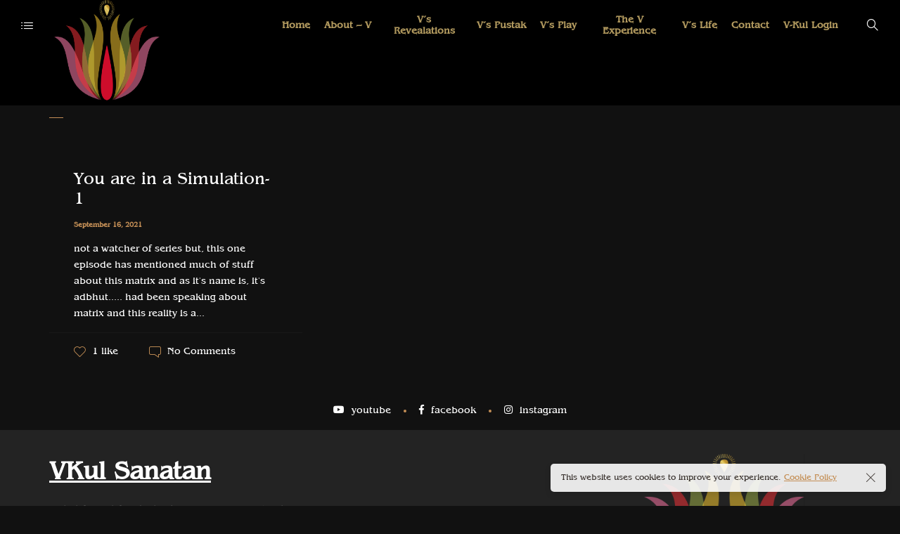

--- FILE ---
content_type: text/html; charset=UTF-8
request_url: https://vishalsripaul.com/tag/trap/
body_size: 15100
content:
<!DOCTYPE html>
<html lang="en-US">
	<head>
		<meta charset="UTF-8">
		<meta name="viewport" content="width=device-width, initial-scale=1">
		<link rel="profile" href="https://gmpg.org/xfn/11">

		<title>trap &#8211; Vishal SriPaul</title>
<style media="screen">#ui-datepicker-div.booked_custom_date_picker table.ui-datepicker-calendar tbody td a.ui-state-active,#ui-datepicker-div.booked_custom_date_picker table.ui-datepicker-calendar tbody td a.ui-state-active:hover,body #booked-profile-page input[type=submit].button-primary:hover,body .booked-list-view button.button:hover, body .booked-list-view input[type=submit].button-primary:hover,body table.booked-calendar input[type=submit].button-primary:hover,body .booked-modal input[type=submit].button-primary:hover,body table.booked-calendar th,body table.booked-calendar thead,body table.booked-calendar thead th,body table.booked-calendar .booked-appt-list .timeslot .timeslot-people button:hover,body #booked-profile-page .booked-profile-header,body #booked-profile-page .booked-tabs li.active a,body #booked-profile-page .booked-tabs li.active a:hover,body #booked-profile-page .appt-block .google-cal-button > a:hover,#ui-datepicker-div.booked_custom_date_picker .ui-datepicker-header{ background:#c4f2d4 !important; }body #booked-profile-page input[type=submit].button-primary:hover,body table.booked-calendar input[type=submit].button-primary:hover,body .booked-list-view button.button:hover, body .booked-list-view input[type=submit].button-primary:hover,body .booked-modal input[type=submit].button-primary:hover,body table.booked-calendar th,body table.booked-calendar .booked-appt-list .timeslot .timeslot-people button:hover,body #booked-profile-page .booked-profile-header,body #booked-profile-page .appt-block .google-cal-button > a:hover{ border-color:#c4f2d4 !important; }body table.booked-calendar tr.days,body table.booked-calendar tr.days th,body .booked-calendarSwitcher.calendar,body #booked-profile-page .booked-tabs,#ui-datepicker-div.booked_custom_date_picker table.ui-datepicker-calendar thead,#ui-datepicker-div.booked_custom_date_picker table.ui-datepicker-calendar thead th{ background:#039146 !important; }body table.booked-calendar tr.days th,body #booked-profile-page .booked-tabs{ border-color:#039146 !important; }#ui-datepicker-div.booked_custom_date_picker table.ui-datepicker-calendar tbody td.ui-datepicker-today a,#ui-datepicker-div.booked_custom_date_picker table.ui-datepicker-calendar tbody td.ui-datepicker-today a:hover,body #booked-profile-page input[type=submit].button-primary,body table.booked-calendar input[type=submit].button-primary,body .booked-list-view button.button, body .booked-list-view input[type=submit].button-primary,body .booked-list-view button.button, body .booked-list-view input[type=submit].button-primary,body .booked-modal input[type=submit].button-primary,body table.booked-calendar .booked-appt-list .timeslot .timeslot-people button,body #booked-profile-page .booked-profile-appt-list .appt-block.approved .status-block,body #booked-profile-page .appt-block .google-cal-button > a,body .booked-modal p.booked-title-bar,body table.booked-calendar td:hover .date span,body .booked-list-view a.booked_list_date_picker_trigger.booked-dp-active,body .booked-list-view a.booked_list_date_picker_trigger.booked-dp-active:hover,.booked-ms-modal .booked-book-appt /* Multi-Slot Booking */{ background:#56c477; }body #booked-profile-page input[type=submit].button-primary,body table.booked-calendar input[type=submit].button-primary,body .booked-list-view button.button, body .booked-list-view input[type=submit].button-primary,body .booked-list-view button.button, body .booked-list-view input[type=submit].button-primary,body .booked-modal input[type=submit].button-primary,body #booked-profile-page .appt-block .google-cal-button > a,body table.booked-calendar .booked-appt-list .timeslot .timeslot-people button,body .booked-list-view a.booked_list_date_picker_trigger.booked-dp-active,body .booked-list-view a.booked_list_date_picker_trigger.booked-dp-active:hover{ border-color:#56c477; }body .booked-modal .bm-window p i.fa,body .booked-modal .bm-window a,body .booked-appt-list .booked-public-appointment-title,body .booked-modal .bm-window p.appointment-title,.booked-ms-modal.visible:hover .booked-book-appt{ color:#56c477; }.booked-appt-list .timeslot.has-title .booked-public-appointment-title { color:inherit; }</style><meta name='robots' content='max-image-preview:large' />

<!-- Open Graph Meta Tags generated by Blog2Social 873 - https://www.blog2social.com -->
<meta property="og:title" content="Vishal SriPaul"/>
<meta property="og:description" content="Vishal SriPaul Sood"/>
<meta property="og:url" content="/tag/trap/"/>
<meta property="og:image" content="https://vishalsripaul.com/wp-content/uploads/2021/09/WhatsApp-Image-2021-09-16-at-6.39.42-PM-203x300.jpeg"/>
<meta property="og:image:width" content="203" />
<meta property="og:image:height" content="300" />
<meta property="og:image:type" content="image/jpeg" />
<meta property="og:type" content="article"/>
<meta property="og:article:published_time" content="2021-09-16 13:13:23"/>
<meta property="og:article:modified_time" content="2021-09-16 13:13:23"/>
<meta property="og:article:tag" content="dreamland"/>
<meta property="og:article:tag" content="matrix"/>
<meta property="og:article:tag" content="reality"/>
<meta property="og:article:tag" content="simulation"/>
<meta property="og:article:tag" content="trap"/>
<meta property="og:article:tag" content="Truth"/>
<meta property="og:article:tag" content="wakeup"/>
<!-- Open Graph Meta Tags generated by Blog2Social 873 - https://www.blog2social.com -->

<!-- Twitter Card generated by Blog2Social 873 - https://www.blog2social.com -->
<meta name="twitter:card" content="summary">
<meta name="twitter:title" content="Vishal SriPaul"/>
<meta name="twitter:description" content="Vishal SriPaul Sood"/>
<meta name="twitter:image" content="https://vishalsripaul.com/wp-content/uploads/2021/09/WhatsApp-Image-2021-09-16-at-6.39.42-PM-203x300.jpeg"/>
<!-- Twitter Card generated by Blog2Social 873 - https://www.blog2social.com -->
<link rel='dns-prefetch' href='//maxcdn.bootstrapcdn.com' />
<link rel='dns-prefetch' href='//fonts.googleapis.com' />
<link rel="alternate" type="application/rss+xml" title="Vishal SriPaul &raquo; Feed" href="https://vishalsripaul.com/feed/" />
<link rel="alternate" type="application/rss+xml" title="Vishal SriPaul &raquo; Comments Feed" href="https://vishalsripaul.com/comments/feed/" />
<link rel="alternate" type="application/rss+xml" title="Vishal SriPaul &raquo; trap Tag Feed" href="https://vishalsripaul.com/tag/trap/feed/" />
<script>
/* <![CDATA[ */
window._wpemojiSettings = {"baseUrl":"https:\/\/s.w.org\/images\/core\/emoji\/15.0.3\/72x72\/","ext":".png","svgUrl":"https:\/\/s.w.org\/images\/core\/emoji\/15.0.3\/svg\/","svgExt":".svg","source":{"concatemoji":"https:\/\/vishalsripaul.com\/wp-includes\/js\/wp-emoji-release.min.js?ver=6.6.4"}};
/*! This file is auto-generated */
!function(i,n){var o,s,e;function c(e){try{var t={supportTests:e,timestamp:(new Date).valueOf()};sessionStorage.setItem(o,JSON.stringify(t))}catch(e){}}function p(e,t,n){e.clearRect(0,0,e.canvas.width,e.canvas.height),e.fillText(t,0,0);var t=new Uint32Array(e.getImageData(0,0,e.canvas.width,e.canvas.height).data),r=(e.clearRect(0,0,e.canvas.width,e.canvas.height),e.fillText(n,0,0),new Uint32Array(e.getImageData(0,0,e.canvas.width,e.canvas.height).data));return t.every(function(e,t){return e===r[t]})}function u(e,t,n){switch(t){case"flag":return n(e,"\ud83c\udff3\ufe0f\u200d\u26a7\ufe0f","\ud83c\udff3\ufe0f\u200b\u26a7\ufe0f")?!1:!n(e,"\ud83c\uddfa\ud83c\uddf3","\ud83c\uddfa\u200b\ud83c\uddf3")&&!n(e,"\ud83c\udff4\udb40\udc67\udb40\udc62\udb40\udc65\udb40\udc6e\udb40\udc67\udb40\udc7f","\ud83c\udff4\u200b\udb40\udc67\u200b\udb40\udc62\u200b\udb40\udc65\u200b\udb40\udc6e\u200b\udb40\udc67\u200b\udb40\udc7f");case"emoji":return!n(e,"\ud83d\udc26\u200d\u2b1b","\ud83d\udc26\u200b\u2b1b")}return!1}function f(e,t,n){var r="undefined"!=typeof WorkerGlobalScope&&self instanceof WorkerGlobalScope?new OffscreenCanvas(300,150):i.createElement("canvas"),a=r.getContext("2d",{willReadFrequently:!0}),o=(a.textBaseline="top",a.font="600 32px Arial",{});return e.forEach(function(e){o[e]=t(a,e,n)}),o}function t(e){var t=i.createElement("script");t.src=e,t.defer=!0,i.head.appendChild(t)}"undefined"!=typeof Promise&&(o="wpEmojiSettingsSupports",s=["flag","emoji"],n.supports={everything:!0,everythingExceptFlag:!0},e=new Promise(function(e){i.addEventListener("DOMContentLoaded",e,{once:!0})}),new Promise(function(t){var n=function(){try{var e=JSON.parse(sessionStorage.getItem(o));if("object"==typeof e&&"number"==typeof e.timestamp&&(new Date).valueOf()<e.timestamp+604800&&"object"==typeof e.supportTests)return e.supportTests}catch(e){}return null}();if(!n){if("undefined"!=typeof Worker&&"undefined"!=typeof OffscreenCanvas&&"undefined"!=typeof URL&&URL.createObjectURL&&"undefined"!=typeof Blob)try{var e="postMessage("+f.toString()+"("+[JSON.stringify(s),u.toString(),p.toString()].join(",")+"));",r=new Blob([e],{type:"text/javascript"}),a=new Worker(URL.createObjectURL(r),{name:"wpTestEmojiSupports"});return void(a.onmessage=function(e){c(n=e.data),a.terminate(),t(n)})}catch(e){}c(n=f(s,u,p))}t(n)}).then(function(e){for(var t in e)n.supports[t]=e[t],n.supports.everything=n.supports.everything&&n.supports[t],"flag"!==t&&(n.supports.everythingExceptFlag=n.supports.everythingExceptFlag&&n.supports[t]);n.supports.everythingExceptFlag=n.supports.everythingExceptFlag&&!n.supports.flag,n.DOMReady=!1,n.readyCallback=function(){n.DOMReady=!0}}).then(function(){return e}).then(function(){var e;n.supports.everything||(n.readyCallback(),(e=n.source||{}).concatemoji?t(e.concatemoji):e.wpemoji&&e.twemoji&&(t(e.twemoji),t(e.wpemoji)))}))}((window,document),window._wpemojiSettings);
/* ]]> */
</script>
<link rel='stylesheet' id='wp-color-picker-css' href='https://vishalsripaul.com/wp-admin/css/color-picker.min.css?ver=6.6.4' media='all' />
<link rel='stylesheet' id='sby_common_styles-css' href='https://vishalsripaul.com/wp-content/plugins/feeds-for-youtube/public/build/css/sb-youtube-common.css?ver=2.6.2' media='all' />
<link rel='stylesheet' id='sby_styles-css' href='https://vishalsripaul.com/wp-content/plugins/feeds-for-youtube/public/build/css/sb-youtube-free.css?ver=2.6.2' media='all' />
<style id='wp-emoji-styles-inline-css'>

	img.wp-smiley, img.emoji {
		display: inline !important;
		border: none !important;
		box-shadow: none !important;
		height: 1em !important;
		width: 1em !important;
		margin: 0 0.07em !important;
		vertical-align: -0.1em !important;
		background: none !important;
		padding: 0 !important;
	}
</style>
<link rel='stylesheet' id='wp-block-library-css' href='https://vishalsripaul.com/wp-includes/css/dist/block-library/style.min.css?ver=6.6.4' media='all' />
<style id='joinchat-button-style-inline-css'>
.wp-block-joinchat-button{border:none!important;text-align:center}.wp-block-joinchat-button figure{display:table;margin:0 auto;padding:0}.wp-block-joinchat-button figcaption{font:normal normal 400 .6em/2em var(--wp--preset--font-family--system-font,sans-serif);margin:0;padding:0}.wp-block-joinchat-button .joinchat-button__qr{background-color:#fff;border:6px solid #25d366;border-radius:30px;box-sizing:content-box;display:block;height:200px;margin:auto;overflow:hidden;padding:10px;width:200px}.wp-block-joinchat-button .joinchat-button__qr canvas,.wp-block-joinchat-button .joinchat-button__qr img{display:block;margin:auto}.wp-block-joinchat-button .joinchat-button__link{align-items:center;background-color:#25d366;border:6px solid #25d366;border-radius:30px;display:inline-flex;flex-flow:row nowrap;justify-content:center;line-height:1.25em;margin:0 auto;text-decoration:none}.wp-block-joinchat-button .joinchat-button__link:before{background:transparent var(--joinchat-ico) no-repeat center;background-size:100%;content:"";display:block;height:1.5em;margin:-.75em .75em -.75em 0;width:1.5em}.wp-block-joinchat-button figure+.joinchat-button__link{margin-top:10px}@media (orientation:landscape)and (min-height:481px),(orientation:portrait)and (min-width:481px){.wp-block-joinchat-button.joinchat-button--qr-only figure+.joinchat-button__link{display:none}}@media (max-width:480px),(orientation:landscape)and (max-height:480px){.wp-block-joinchat-button figure{display:none}}

</style>
<style id='classic-theme-styles-inline-css'>
/*! This file is auto-generated */
.wp-block-button__link{color:#fff;background-color:#32373c;border-radius:9999px;box-shadow:none;text-decoration:none;padding:calc(.667em + 2px) calc(1.333em + 2px);font-size:1.125em}.wp-block-file__button{background:#32373c;color:#fff;text-decoration:none}
</style>
<style id='global-styles-inline-css'>
:root{--wp--preset--aspect-ratio--square: 1;--wp--preset--aspect-ratio--4-3: 4/3;--wp--preset--aspect-ratio--3-4: 3/4;--wp--preset--aspect-ratio--3-2: 3/2;--wp--preset--aspect-ratio--2-3: 2/3;--wp--preset--aspect-ratio--16-9: 16/9;--wp--preset--aspect-ratio--9-16: 9/16;--wp--preset--color--black: #000000;--wp--preset--color--cyan-bluish-gray: #abb8c3;--wp--preset--color--white: #ffffff;--wp--preset--color--pale-pink: #f78da7;--wp--preset--color--vivid-red: #cf2e2e;--wp--preset--color--luminous-vivid-orange: #ff6900;--wp--preset--color--luminous-vivid-amber: #fcb900;--wp--preset--color--light-green-cyan: #7bdcb5;--wp--preset--color--vivid-green-cyan: #00d084;--wp--preset--color--pale-cyan-blue: #8ed1fc;--wp--preset--color--vivid-cyan-blue: #0693e3;--wp--preset--color--vivid-purple: #9b51e0;--wp--preset--gradient--vivid-cyan-blue-to-vivid-purple: linear-gradient(135deg,rgba(6,147,227,1) 0%,rgb(155,81,224) 100%);--wp--preset--gradient--light-green-cyan-to-vivid-green-cyan: linear-gradient(135deg,rgb(122,220,180) 0%,rgb(0,208,130) 100%);--wp--preset--gradient--luminous-vivid-amber-to-luminous-vivid-orange: linear-gradient(135deg,rgba(252,185,0,1) 0%,rgba(255,105,0,1) 100%);--wp--preset--gradient--luminous-vivid-orange-to-vivid-red: linear-gradient(135deg,rgba(255,105,0,1) 0%,rgb(207,46,46) 100%);--wp--preset--gradient--very-light-gray-to-cyan-bluish-gray: linear-gradient(135deg,rgb(238,238,238) 0%,rgb(169,184,195) 100%);--wp--preset--gradient--cool-to-warm-spectrum: linear-gradient(135deg,rgb(74,234,220) 0%,rgb(151,120,209) 20%,rgb(207,42,186) 40%,rgb(238,44,130) 60%,rgb(251,105,98) 80%,rgb(254,248,76) 100%);--wp--preset--gradient--blush-light-purple: linear-gradient(135deg,rgb(255,206,236) 0%,rgb(152,150,240) 100%);--wp--preset--gradient--blush-bordeaux: linear-gradient(135deg,rgb(254,205,165) 0%,rgb(254,45,45) 50%,rgb(107,0,62) 100%);--wp--preset--gradient--luminous-dusk: linear-gradient(135deg,rgb(255,203,112) 0%,rgb(199,81,192) 50%,rgb(65,88,208) 100%);--wp--preset--gradient--pale-ocean: linear-gradient(135deg,rgb(255,245,203) 0%,rgb(182,227,212) 50%,rgb(51,167,181) 100%);--wp--preset--gradient--electric-grass: linear-gradient(135deg,rgb(202,248,128) 0%,rgb(113,206,126) 100%);--wp--preset--gradient--midnight: linear-gradient(135deg,rgb(2,3,129) 0%,rgb(40,116,252) 100%);--wp--preset--font-size--small: 13px;--wp--preset--font-size--medium: 20px;--wp--preset--font-size--large: 36px;--wp--preset--font-size--x-large: 42px;--wp--preset--spacing--20: 0.44rem;--wp--preset--spacing--30: 0.67rem;--wp--preset--spacing--40: 1rem;--wp--preset--spacing--50: 1.5rem;--wp--preset--spacing--60: 2.25rem;--wp--preset--spacing--70: 3.38rem;--wp--preset--spacing--80: 5.06rem;--wp--preset--shadow--natural: 6px 6px 9px rgba(0, 0, 0, 0.2);--wp--preset--shadow--deep: 12px 12px 50px rgba(0, 0, 0, 0.4);--wp--preset--shadow--sharp: 6px 6px 0px rgba(0, 0, 0, 0.2);--wp--preset--shadow--outlined: 6px 6px 0px -3px rgba(255, 255, 255, 1), 6px 6px rgba(0, 0, 0, 1);--wp--preset--shadow--crisp: 6px 6px 0px rgba(0, 0, 0, 1);}:where(.is-layout-flex){gap: 0.5em;}:where(.is-layout-grid){gap: 0.5em;}body .is-layout-flex{display: flex;}.is-layout-flex{flex-wrap: wrap;align-items: center;}.is-layout-flex > :is(*, div){margin: 0;}body .is-layout-grid{display: grid;}.is-layout-grid > :is(*, div){margin: 0;}:where(.wp-block-columns.is-layout-flex){gap: 2em;}:where(.wp-block-columns.is-layout-grid){gap: 2em;}:where(.wp-block-post-template.is-layout-flex){gap: 1.25em;}:where(.wp-block-post-template.is-layout-grid){gap: 1.25em;}.has-black-color{color: var(--wp--preset--color--black) !important;}.has-cyan-bluish-gray-color{color: var(--wp--preset--color--cyan-bluish-gray) !important;}.has-white-color{color: var(--wp--preset--color--white) !important;}.has-pale-pink-color{color: var(--wp--preset--color--pale-pink) !important;}.has-vivid-red-color{color: var(--wp--preset--color--vivid-red) !important;}.has-luminous-vivid-orange-color{color: var(--wp--preset--color--luminous-vivid-orange) !important;}.has-luminous-vivid-amber-color{color: var(--wp--preset--color--luminous-vivid-amber) !important;}.has-light-green-cyan-color{color: var(--wp--preset--color--light-green-cyan) !important;}.has-vivid-green-cyan-color{color: var(--wp--preset--color--vivid-green-cyan) !important;}.has-pale-cyan-blue-color{color: var(--wp--preset--color--pale-cyan-blue) !important;}.has-vivid-cyan-blue-color{color: var(--wp--preset--color--vivid-cyan-blue) !important;}.has-vivid-purple-color{color: var(--wp--preset--color--vivid-purple) !important;}.has-black-background-color{background-color: var(--wp--preset--color--black) !important;}.has-cyan-bluish-gray-background-color{background-color: var(--wp--preset--color--cyan-bluish-gray) !important;}.has-white-background-color{background-color: var(--wp--preset--color--white) !important;}.has-pale-pink-background-color{background-color: var(--wp--preset--color--pale-pink) !important;}.has-vivid-red-background-color{background-color: var(--wp--preset--color--vivid-red) !important;}.has-luminous-vivid-orange-background-color{background-color: var(--wp--preset--color--luminous-vivid-orange) !important;}.has-luminous-vivid-amber-background-color{background-color: var(--wp--preset--color--luminous-vivid-amber) !important;}.has-light-green-cyan-background-color{background-color: var(--wp--preset--color--light-green-cyan) !important;}.has-vivid-green-cyan-background-color{background-color: var(--wp--preset--color--vivid-green-cyan) !important;}.has-pale-cyan-blue-background-color{background-color: var(--wp--preset--color--pale-cyan-blue) !important;}.has-vivid-cyan-blue-background-color{background-color: var(--wp--preset--color--vivid-cyan-blue) !important;}.has-vivid-purple-background-color{background-color: var(--wp--preset--color--vivid-purple) !important;}.has-black-border-color{border-color: var(--wp--preset--color--black) !important;}.has-cyan-bluish-gray-border-color{border-color: var(--wp--preset--color--cyan-bluish-gray) !important;}.has-white-border-color{border-color: var(--wp--preset--color--white) !important;}.has-pale-pink-border-color{border-color: var(--wp--preset--color--pale-pink) !important;}.has-vivid-red-border-color{border-color: var(--wp--preset--color--vivid-red) !important;}.has-luminous-vivid-orange-border-color{border-color: var(--wp--preset--color--luminous-vivid-orange) !important;}.has-luminous-vivid-amber-border-color{border-color: var(--wp--preset--color--luminous-vivid-amber) !important;}.has-light-green-cyan-border-color{border-color: var(--wp--preset--color--light-green-cyan) !important;}.has-vivid-green-cyan-border-color{border-color: var(--wp--preset--color--vivid-green-cyan) !important;}.has-pale-cyan-blue-border-color{border-color: var(--wp--preset--color--pale-cyan-blue) !important;}.has-vivid-cyan-blue-border-color{border-color: var(--wp--preset--color--vivid-cyan-blue) !important;}.has-vivid-purple-border-color{border-color: var(--wp--preset--color--vivid-purple) !important;}.has-vivid-cyan-blue-to-vivid-purple-gradient-background{background: var(--wp--preset--gradient--vivid-cyan-blue-to-vivid-purple) !important;}.has-light-green-cyan-to-vivid-green-cyan-gradient-background{background: var(--wp--preset--gradient--light-green-cyan-to-vivid-green-cyan) !important;}.has-luminous-vivid-amber-to-luminous-vivid-orange-gradient-background{background: var(--wp--preset--gradient--luminous-vivid-amber-to-luminous-vivid-orange) !important;}.has-luminous-vivid-orange-to-vivid-red-gradient-background{background: var(--wp--preset--gradient--luminous-vivid-orange-to-vivid-red) !important;}.has-very-light-gray-to-cyan-bluish-gray-gradient-background{background: var(--wp--preset--gradient--very-light-gray-to-cyan-bluish-gray) !important;}.has-cool-to-warm-spectrum-gradient-background{background: var(--wp--preset--gradient--cool-to-warm-spectrum) !important;}.has-blush-light-purple-gradient-background{background: var(--wp--preset--gradient--blush-light-purple) !important;}.has-blush-bordeaux-gradient-background{background: var(--wp--preset--gradient--blush-bordeaux) !important;}.has-luminous-dusk-gradient-background{background: var(--wp--preset--gradient--luminous-dusk) !important;}.has-pale-ocean-gradient-background{background: var(--wp--preset--gradient--pale-ocean) !important;}.has-electric-grass-gradient-background{background: var(--wp--preset--gradient--electric-grass) !important;}.has-midnight-gradient-background{background: var(--wp--preset--gradient--midnight) !important;}.has-small-font-size{font-size: var(--wp--preset--font-size--small) !important;}.has-medium-font-size{font-size: var(--wp--preset--font-size--medium) !important;}.has-large-font-size{font-size: var(--wp--preset--font-size--large) !important;}.has-x-large-font-size{font-size: var(--wp--preset--font-size--x-large) !important;}
:where(.wp-block-post-template.is-layout-flex){gap: 1.25em;}:where(.wp-block-post-template.is-layout-grid){gap: 1.25em;}
:where(.wp-block-columns.is-layout-flex){gap: 2em;}:where(.wp-block-columns.is-layout-grid){gap: 2em;}
:root :where(.wp-block-pullquote){font-size: 1.5em;line-height: 1.6;}
</style>
<link rel='stylesheet' id='booked-icons-css' href='https://vishalsripaul.com/wp-content/plugins/booked/assets/css/icons.css?ver=2.3' media='all' />
<link rel='stylesheet' id='booked-tooltipster-css' href='https://vishalsripaul.com/wp-content/plugins/booked/assets/js/tooltipster/css/tooltipster.css?ver=3.3.0' media='all' />
<link rel='stylesheet' id='booked-tooltipster-theme-css' href='https://vishalsripaul.com/wp-content/plugins/booked/assets/js/tooltipster/css/themes/tooltipster-light.css?ver=3.3.0' media='all' />
<link rel='stylesheet' id='booked-animations-css' href='https://vishalsripaul.com/wp-content/plugins/booked/assets/css/animations.css?ver=2.3' media='all' />
<link rel='stylesheet' id='booked-css-css' href='https://vishalsripaul.com/wp-content/plugins/booked/dist/booked.css?ver=2.3' media='all' />
<link rel='stylesheet' id='contact-form-7-css' href='https://vishalsripaul.com/wp-content/plugins/contact-form-7/includes/css/styles.css?ver=6.0.6' media='all' />
<link rel='stylesheet' id='wise-chat-libs-css' href='https://vishalsripaul.com/wp-content/plugins/wise-chat/assets/css/wise-chat-libs.min.css?ver=3.3.5' media='all' />
<link rel='stylesheet' id='wise-chat-core-css' href='https://vishalsripaul.com/wp-content/plugins/wise-chat/assets/css/wise-chat.min.css?ver=3.3.5' media='all' />
<link rel='stylesheet' id='cff-css' href='https://vishalsripaul.com/wp-content/plugins/custom-facebook-feed/assets/css/cff-style.min.css?ver=4.3.4' media='all' />
<link rel='stylesheet' id='sb-font-awesome-css' href='https://maxcdn.bootstrapcdn.com/font-awesome/4.7.0/css/font-awesome.min.css?ver=6.6.4' media='all' />
<link rel='stylesheet' id='novo-icons-css' href='https://vishalsripaul.com/wp-content/themes/novo/css/iconfont.css?ver=6.6.4' media='all' />
<link rel='stylesheet' id='fontawesome-css' href='https://vishalsripaul.com/wp-content/themes/novo/css/fontawesome.min.css?ver=6.6.4' media='all' />
<link rel='stylesheet' id='swiper-css' href='https://vishalsripaul.com/wp-content/plugins/pt-novo-shortcodes/assets/css/swiper.css?ver=4.5.0' media='all' />
<link rel='stylesheet' id='circle-animations-css' href='https://vishalsripaul.com/wp-content/themes/novo/css/circle_animations.css?ver=6.6.4' media='all' />
<link rel='stylesheet' id='novo-style-css' href='https://vishalsripaul.com/wp-content/themes/novo-child/style.css?ver=6.6.4' media='all' />
<style id='novo-style-inline-css'>
body .booked-modal input.button.button-primary,body .booked-calendar-shortcode-wrap .booked-calendar tbody td.today:hover .date .number {
      background: #C48F56 !important;
    }
</style>
<link rel='stylesheet' id='novo-main-style-css' href='https://vishalsripaul.com/wp-content/themes/novo/css/style.css?ver=6.6.4' media='all' />
<link rel='stylesheet' id='somo-montserrat-css' href='//fonts.googleapis.com/css?family=Montserrat%3A100%2C100italic%2C200%2C200italic%2C300%2C300italic%2Cregular%2Citalic%2C500%2C500italic%2C600%2C600italic%2C700%2C700italic%2C800%2C800italic%2C900%2C900italic&#038;display=swap&#038;ver=1' media='all' />
<link rel='stylesheet' id='somo-benguiat-css' href='https://vishalsripaul.com/wp-content/uploads/yprm_custom_fonts/benguiat/benguiat.css?ver=1' media='all' />
<link rel='stylesheet' id='photoswipe-css' href='https://vishalsripaul.com/wp-content/plugins/pt-novo-shortcodes/assets/css/photoswipe.css' media='all' />
<link rel='stylesheet' id='vc_font_awesome_5_shims-css' href='https://vishalsripaul.com/wp-content/plugins/js_composer/assets/lib/bower/font-awesome/css/v4-shims.min.css?ver=6.4.1' media='all' />
<link rel='stylesheet' id='pt-addons-css' href='https://vishalsripaul.com/wp-content/plugins/pt-novo-shortcodes/assets/css/pt-addons.css?ver=6.6.4' media='all' />
<link rel='stylesheet' id='novo-main-mobile-css' href='https://vishalsripaul.com/wp-content/themes/novo/css/mobile.css?ver=6.6.4' media='all' />
<script src="https://vishalsripaul.com/wp-includes/js/jquery/jquery.min.js?ver=3.7.1" id="jquery-core-js"></script>
<script src="https://vishalsripaul.com/wp-includes/js/jquery/jquery-migrate.min.js?ver=3.4.1" id="jquery-migrate-js"></script>
<script id="zilla-likes-js-extra">
/* <![CDATA[ */
var zilla_likes = {"ajaxurl":"https:\/\/vishalsripaul.com\/wp-admin\/admin-ajax.php"};
/* ]]> */
</script>
<script src="https://vishalsripaul.com/wp-content/plugins/pt-novo-shortcodes/assets/js/zilla-likes.js?ver=6.6.4" id="zilla-likes-js"></script>
<link rel="https://api.w.org/" href="https://vishalsripaul.com/wp-json/" /><link rel="alternate" title="JSON" type="application/json" href="https://vishalsripaul.com/wp-json/wp/v2/tags/25" /><link rel="EditURI" type="application/rsd+xml" title="RSD" href="https://vishalsripaul.com/xmlrpc.php?rsd" />
<meta name="generator" content="WordPress 6.6.4" />
<meta name="framework" content="Redux 4.1.23" /><meta name="generator" content="Powered by WPBakery Page Builder - drag and drop page builder for WordPress."/>
<link rel="icon" href="https://vishalsripaul.com/wp-content/uploads/2020/09/cropped-logopng-e1601702993297-32x32.png" sizes="32x32" />
<link rel="icon" href="https://vishalsripaul.com/wp-content/uploads/2020/09/cropped-logopng-e1601702993297-192x192.png" sizes="192x192" />
<link rel="apple-touch-icon" href="https://vishalsripaul.com/wp-content/uploads/2020/09/cropped-logopng-e1601702993297-180x180.png" />
<meta name="msapplication-TileImage" content="https://vishalsripaul.com/wp-content/uploads/2020/09/cropped-logopng-e1601702993297-270x270.png" />
		<style id="wp-custom-css">
			body.site-dark{background: #111111 !important;}
.aboutus{ border-image:url(https://vishalsripaul.com/wp-content/uploads/2020/09/border.png) 30 round}		</style>
		<style id="novo_theme-dynamic-css" title="dynamic-css" class="redux-options-output">.button-style1:hover, .vc_general.vc_btn3:hover,.pixproof-data .button-download:hover, .banner-social-buttons .item + .item:after,.banner-right-buttons .button + .button:before,.footer-social-button a + a:after, .post-bottom .zilla-likes, .portfolio_hover_type_4 .portfolio-item .content h5:after, .portfolio_hover_type_5 .portfolio-item .content h5:before, .portfolio_hover_type_7 .portfolio-item .content h5:after, .portfolio_hover_type_7 .portfolio-item .content h5:before, .heading-with-num-type2 .sub-h:before, .portfolio_hover_type_2 .portfolio-item .content h5:after, .portfolio_hover_type_6 .portfolio-item .content h5:after, .portfolio_hover_type_8 .portfolio-item .content h5:after, .portfolio_hover_type_8 .portfolio-item .content h5:before, .portfolio_hover_type_9 .portfolio-item .content h5:after, .portfolio_hover_type_9 .portfolio-item .content h5:before, body .category .item:before, .testimonials .owl-dots .owl-dot.active, .skill-item-line .line div, .price-list .item:before, .price-list .item .options .button-style1 span, .price-list .item .options .button-style1 span:after, .price-list-type2 .item:before, .split-screen .owl-dots .owl-dot.active, .vertical-parallax-area .pagination-dots span.active, .split-screen-type2 .pagination-dots span.active, .white .album-playlist .jp-volume-bar .jp-volume-bar-value, .photo-carousel > a, .js-pixproof-gallery .selected .proof-photo__id, .hm-cunt span, .woocommerce .products .product .image .product_type_grouped, .woocommerce .products .product .add_to_cart_button, .woocommerce div.product .woocommerce-tabs .tabs li a:after, .woocommerce div.product form.cart .button, .booked-calendar-shortcode-wrap .booked-calendar tbody td.today:hover .date .number, .booked-calendar-shortcode-wrap .booked-appt-list .timeslot .timeslot-people button, body .booked-modal p.booked-title-bar, body .booked-modal .button, body .booked-modal .button.button-primary{background-color:#C48F56;}.button-style1,.vc_general.vc_btn3, .pixproof-data .button-download, .navigation > ul > li.current-menu-item > a span,.navigation > ul > li.current-menu-ancestor > a span,.navigation > ul > li.current_page_item > a span, .banner .cell .content a[data-type="video"], .portfolio_hover_type_3 .portfolio-item .content, .portfolio_hover_type_6 .portfolio-item .content, .portfolio_hover_type_4 .portfolio-item .content, .portfolio_hover_type_4 .portfolio-item:hover .content, .portfolio-type-carousel .portfolio-item .a-img a[data-type="video"] i, .pagination .current, .video-block a > div, .team-social-buttons a, .woocommerce .woocommerce-ordering select, .woocommerce form .form-row select, .woocommerce form .form-row textarea, .woocommerce form .form-row input.input-text, .woocommerce div.product form.cart .variations select, .woocommerce nav.woocommerce-pagination ul li a:focus, .woocommerce nav.woocommerce-pagination ul li a:hover, .woocommerce nav.woocommerce-pagination ul li span.current, .coupon-area .input-text, .select2-dropdown, .select2-container--default .select2-selection--single, .play-button-block a,.booked-calendar-shortcode-wrap .booked-calendar tbody td.today .date .number, .pagination ul li span.current, .pagination ul li a:hover, .pagination ul li a:focus, nav.woocommerce-pagination ul li span.current, nav.woocommerce-pagination ul li a:hover, nav.woocommerce-pagination ul li a:focus, .button-style1.fill{border-color:#C48F56;}.heading-decor:after,.heading-decor-s .h:after,.testimonials .item .quote:after, .button-style2, .preloader_content__container:after, .preloader_content__container:before, .navigation.hover-style2 > ul > li.current-menu-item > a span:after,.navigation.hover-style2 > ul > li.current-menu-ancestor > a span:after,.navigation.hover-style2 > ul > li.current_page_item > a span:after, .navigation.hover-style3 > ul > li.current-menu-item > a span:after,.navigation.hover-style3 > ul > li.current-menu-ancestor > a span:after,.navigation.hover-style3 > ul > li.current_page_item > a span:after, .navigation.hover-style4 > ul > li.current-menu-item > a span:after,.navigation.hover-style4 > ul > li.current-menu-ancestor > a span:after,.navigation.hover-style4 > ul > li.current_page_item > a span:after, .navigation > ul > li:hover > a, .navigation .sub-menu li.current-menu-item > a,.navigation .sub-menu li.current-menu-ancestor > a,.navigation .sub-menu li:hover > a, .navigation .sub-menu li.current-menu-item.menu-item-has-children:after, .navigation .sub-menu li.menu-item-has-children:hover:after, .navigation .children li.current_page_item > a,.navigation .children li.current-menu-ancestor > a,.navigation .children li:hover > a, .navigation .children li.current_page_item.page_item_has_children:after, .navigation .children li.page_item_has_children:hover:after, .full-screen-nav .fsn-container > ul > li:hover > a, .full-screen-nav .fsn-container > ul > li.current-menu-item > a,.full-screen-nav .fsn-container > ul > li.current-menu-parent > a,.full-screen-nav .fsn-container > ul > li.current-menu-ancestor > a, .minicart-wrap .cart_list .mini_cart_item .quantity, .widget_shopping_cart_content .cart_list .mini_cart_item .quantity, .side-navigation li.current-menu-item > a,.side-navigation li.current-menu-parent > a,.side-navigation li.current-menu-ancestor > a,.side-navigation li.current_page_item > a,.side-navigation li:hover > a, .banner-social-buttons .item:hover,.footer-social-button a:hover, .banner-right-buttons .button:hover .h, .banner-about .sub-h, .banner .cell .content .angle, .banner .heading span, .banner .owl-dot.active:before, .banner .owl-prev:hover,.banner .owl-next:hover, .banner .price, .widget_archive ul li a:hover,.widget_categories ul li a:hover,.widget_pages ul li a:hover,.widget_meta ul li a:hover,.widget_nav_menu ul li a:hover,.widget_recent_entries ul li a:hover,.product-categories li a:hover, .tagcloud .tag-cloud-link:hover, .blog-post-widget .item .blog-detail, .blog-item .date, .project-horizontal .content .date, .blog-item .bottom .col i, .site-content .date, .comment-items .comment-item .text .date, .site-footer .scroll-up-button:hover, .contact-row i, .filter-button-group button:after,.filter-button-group a:after, .category-buttons a:after, .portfolio-type-carousel .portfolio-item .bottom-content .cat, .price-list .item .options .button-style1.active, .heading-with-num-type2 .num, .accordion-items .item .top .t:before, .accordion-items .item .top .t:after, .accordion-items .item.active .top, .tabs .tabs-head .item.active-tab, .split-screen .portfolio-navigation .numbers .num.active span, .category-slider-area .category-slider .center .item, .vertical-parallax-slider .item .price, .js-pixproof-gallery .proof-photo__meta .nav li a:hover, .heading-block .sub-h, .heading-block .h.accent-color, .heading-block .h span, .num-box-items .num-box .num, .icon-box .icon, .woocommerce .quantity .qty, .woocommerce #reviews #comments ol.commentlist li .meta time, .woocommerce .cart .up, .woocommerce .cart .down, .woocommerce table.shop_table .product-price > span, .woocommerce table.shop_table .product-subtotal > span, .woocommerce div.product .date, .woocommerce div.product .product_meta .sku_wrapper, .woocommerce div.product .price-area, .woocommerce div.product .variations_form span.price, .woocommerce .products .product .price, .minicart-wrap .total > span, .booked-calendar-shortcode-wrap .booked-appt-list>h2 strong,.project-slider-block .thumbs .swiper-slide, nav.woocommerce-pagination ul li a:hover, nav.woocommerce-pagination ul li a:focus, .pagination ul li span.current, .pagination ul li a:hover, .pagination ul li a:focus, nav.woocommerce-pagination ul li span.current, .filter-button-group button:not(.active):hover, .category-buttons a:not(.active):hover, .testimonials .item .quote .q, .gdpr-modal-block a, .share-stick-block .social-links a:hover, .pswp__share-tooltip .social-links a:hover, .pswp__button--like.active{color:#C48F56;}.skill-item .chart .outer, .banner-circle-nav .item svg circle{stroke:#C48F56;}.site-header .logo img, .side-header .logo img, .site-header .logo a, .side-header .logo a{height:150px;width:150px;}.is-mobile-body .site-header .logo img, .is-mobile-body .side-header .logo img, .is-mobile-body .site-header .logo a, .is-mobile-body .side-header .logo a{height:100px;width:100px;}body{font-family: benguiat;font-weight: 400;font-size: 20px;}h1, .h1{font-family: Montserrat;font-weight: 700;font-size: 60px;}h2, .h2{font-family: Montserrat;font-weight: 700;font-size: 48px;}h3, .h3{font-family: benguiat;font-weight: 700;font-size: 36px;}h4, .h4{font-family: Montserrat;font-weight: 700;font-size: 30px;}h5, .h5{font-family: benguiat;font-weight: 700;font-size: 24px;}h6, .h6{font-family: Montserrat;font-weight: 700;font-size: 18px;}.banner-404{color:#FFFFFF;}.banner-404 .b-404-heading{color:#C48F56;}.banner-coming-soon{color:#FFFFFF;}.banner-coming-soon .b-coming-heading{color:#C48F56;}</style><noscript><style> .wpb_animate_when_almost_visible { opacity: 1; }</style></noscript>	</head>

	<body class="archive tag tag-trap tag-25 site-dark header_type_logo_left header_space_true mobile_false nav_hover_style4 lazyload_true right-click-disable chrome osx wpb-js-composer js-comp-ver-6.4.1 vc_responsive elementor-default elementor-kit-1394">
		<div id="all" class="site">
							<div class="preloader">
					<div class="preloader_content">
						<div class="preloader_content__container">
							<p class="preloader_content__container__text">Vishal Sri Paul</p>
															<ul class="preloader_content__container__list count_5">
									<li class="preloader_content__container__list__item">Guru</li><li class="preloader_content__container__list__item">Guidance</li><li class="preloader_content__container__list__item">Knowledge</li><li class="preloader_content__container__list__item">Life</li><li class="preloader_content__container__list__item">Wisdom</li>								</ul>
													</div>
					</div>
				</div>
							<header class="site-header header_logo_left dark without-fixed header-space-on main-row">
					<div class="container-fluid">
													<div class="side-bar-button multimedia-icon-list"></div>
												<div class="logo"><a href="https://vishalsripaul.com/" data-magic-cursor="link"><img src="https://vishalsripaul.com/wp-content/uploads/2020/09/logopng-e1601702993297.png" alt="Vishal SriPaul"></a></div>
						<div class="fr">
															<nav class="navigation visible_menu hover-style4"><ul id="menu-menu-1" class="menu"><li id="menu-item-1388" class="menu-item menu-item-type-post_type menu-item-object-page menu-item-home menu-item-1388"><a href="https://vishalsripaul.com/"><span>Home</span></a></li>
<li id="menu-item-1832" class="menu-item menu-item-type-post_type menu-item-object-page menu-item-1832"><a href="https://vishalsripaul.com/about/"><span>About &#8211; V</span></a></li>
<li id="menu-item-1833" class="menu-item menu-item-type-post_type menu-item-object-page menu-item-1833"><a href="https://vishalsripaul.com/revelations/"><span>V’s Revealations</span></a></li>
<li id="menu-item-1861" class="menu-item menu-item-type-post_type menu-item-object-page menu-item-1861"><a href="https://vishalsripaul.com/vs-writings/"><span>V’s Pustak</span></a></li>
<li id="menu-item-1834" class="menu-item menu-item-type-post_type menu-item-object-page menu-item-1834"><a href="https://vishalsripaul.com/gallery/"><span>V’s Play</span></a></li>
<li id="menu-item-1907" class="menu-item menu-item-type-post_type menu-item-object-page menu-item-1907"><a href="https://vishalsripaul.com/the-v-experience/"><span>The V Experience</span></a></li>
<li id="menu-item-2319" class="menu-item menu-item-type-post_type menu-item-object-page menu-item-2319"><a href="https://vishalsripaul.com/vs-life/"><span>V&#8217;s Life</span></a></li>
<li id="menu-item-1835" class="menu-item menu-item-type-post_type menu-item-object-page menu-item-1835"><a href="https://vishalsripaul.com/contact/"><span>Contact</span></a></li>
<li id="menu-item-2081" class="menu-item menu-item-type-custom menu-item-object-custom menu-item-has-children menu-item-2081"><a href="https://vishalsripaul.com/login"><span>V-Kul Login</span></a>
<ul class="sub-menu">
	<li id="menu-item-2095" class="menu-item menu-item-type-custom menu-item-object-custom menu-item-2095"><a href="https://vishalsripaul.com/login"><span>Login</span></a></li>
	<li id="menu-item-2093" class="menu-item menu-item-type-post_type menu-item-object-page menu-item-2093"><a href="https://vishalsripaul.com/v-chat/"><span>V Chat</span></a></li>
</ul>
</li>
</ul></nav>
								<div class="butter-button nav-button visible_menu">
									<div></div>
								</div>
															<div class="search-button"><i class="basic-ui-icon-search"></i></div>
													</div>
					</div>
				</header>
										<div class="side-bar-area main-row">
          <div class="close basic-ui-icon-cancel"></div>
                      <div class="bg-word">Vishal Sri Paul</div>
          					<div class="wrap">
						<div id="archives-2" class="widget widget_archive"><h5 class="widget-title">Archives</h5>
			<ul>
					<li><a href='https://vishalsripaul.com/2025/05/'>May 2025</a></li>
	<li><a href='https://vishalsripaul.com/2024/09/'>September 2024</a></li>
	<li><a href='https://vishalsripaul.com/2024/08/'>August 2024</a></li>
	<li><a href='https://vishalsripaul.com/2024/07/'>July 2024</a></li>
	<li><a href='https://vishalsripaul.com/2024/04/'>April 2024</a></li>
	<li><a href='https://vishalsripaul.com/2024/01/'>January 2024</a></li>
	<li><a href='https://vishalsripaul.com/2023/12/'>December 2023</a></li>
	<li><a href='https://vishalsripaul.com/2023/11/'>November 2023</a></li>
	<li><a href='https://vishalsripaul.com/2023/03/'>March 2023</a></li>
	<li><a href='https://vishalsripaul.com/2023/02/'>February 2023</a></li>
	<li><a href='https://vishalsripaul.com/2022/12/'>December 2022</a></li>
	<li><a href='https://vishalsripaul.com/2022/07/'>July 2022</a></li>
	<li><a href='https://vishalsripaul.com/2022/06/'>June 2022</a></li>
	<li><a href='https://vishalsripaul.com/2022/04/'>April 2022</a></li>
	<li><a href='https://vishalsripaul.com/2022/03/'>March 2022</a></li>
	<li><a href='https://vishalsripaul.com/2021/11/'>November 2021</a></li>
	<li><a href='https://vishalsripaul.com/2021/09/'>September 2021</a></li>
	<li><a href='https://vishalsripaul.com/2021/08/'>August 2021</a></li>
	<li><a href='https://vishalsripaul.com/2021/07/'>July 2021</a></li>
	<li><a href='https://vishalsripaul.com/2021/06/'>June 2021</a></li>
	<li><a href='https://vishalsripaul.com/2021/05/'>May 2021</a></li>
	<li><a href='https://vishalsripaul.com/2021/02/'>February 2021</a></li>
	<li><a href='https://vishalsripaul.com/2021/01/'>January 2021</a></li>
	<li><a href='https://vishalsripaul.com/2020/12/'>December 2020</a></li>
	<li><a href='https://vishalsripaul.com/2020/11/'>November 2020</a></li>
	<li><a href='https://vishalsripaul.com/2020/10/'>October 2020</a></li>
	<li><a href='https://vishalsripaul.com/2020/09/'>September 2020</a></li>
			</ul>

			</div><div id="categories-2" class="widget widget_categories"><h5 class="widget-title">Categories</h5>
			<ul>
					<li class="cat-item cat-item-3"><a href="https://vishalsripaul.com/category/the-v-experience/">The V Experience</a>
</li>
	<li class="cat-item cat-item-1"><a href="https://vishalsripaul.com/category/uncategorized/">Uncategorized</a>
</li>
	<li class="cat-item cat-item-11"><a href="https://vishalsripaul.com/category/unveilations/">Unveilations</a>
</li>
	<li class="cat-item cat-item-27"><a href="https://vishalsripaul.com/category/vs-life/">V&#039;s Life</a>
</li>
	<li class="cat-item cat-item-4"><a href="https://vishalsripaul.com/category/vs-revealations/">V’s Revealations</a>
</li>
			</ul>

			</div>					</div>
											<div class="copyright">© Communicate Digital, 2020. All Rights Reserved.</div>
									</div>
							<div class="header-space"></div>
							<div class="search-popup main-row">
					<div class="close basic-ui-icon-cancel"></div>
					<div class="centered-container"><form role="search" method="get" class="searchform" action="https://vishalsripaul.com/" >
	<button type="submit" class="searchsubmit" value=""><i class="basic-ui-icon-search"></i></button>
	<div><input type="text" value="" placeholder="Type and hit enter" name="s" class="input" /></div>
</form></div>
				</div>
							<nav class="full-screen-nav main-row">
					<div class="close basic-ui-icon-cancel"></div>
					<div class="fsn-container">
						<ul id="menu-menu-2" class="cell"><li class="menu-item menu-item-type-post_type menu-item-object-page menu-item-home menu-item-1388"><a href="https://vishalsripaul.com/">Home</a></li>
<li class="menu-item menu-item-type-post_type menu-item-object-page menu-item-1832"><a href="https://vishalsripaul.com/about/">About &#8211; V</a></li>
<li class="menu-item menu-item-type-post_type menu-item-object-page menu-item-1833"><a href="https://vishalsripaul.com/revelations/">V’s Revealations</a></li>
<li class="menu-item menu-item-type-post_type menu-item-object-page menu-item-1861"><a href="https://vishalsripaul.com/vs-writings/">V’s Pustak</a></li>
<li class="menu-item menu-item-type-post_type menu-item-object-page menu-item-1834"><a href="https://vishalsripaul.com/gallery/">V’s Play</a></li>
<li class="menu-item menu-item-type-post_type menu-item-object-page menu-item-1907"><a href="https://vishalsripaul.com/the-v-experience/">The V Experience</a></li>
<li class="menu-item menu-item-type-post_type menu-item-object-page menu-item-2319"><a href="https://vishalsripaul.com/vs-life/">V&#8217;s Life</a></li>
<li class="menu-item menu-item-type-post_type menu-item-object-page menu-item-1835"><a href="https://vishalsripaul.com/contact/">Contact</a></li>
<li class="menu-item menu-item-type-custom menu-item-object-custom menu-item-has-children menu-item-2081"><a href="https://vishalsripaul.com/login">V-Kul Login</a>
<ul class="sub-menu">
	<li class="menu-item menu-item-type-custom menu-item-object-custom menu-item-2095"><a href="https://vishalsripaul.com/login">Login</a></li>
	<li class="menu-item menu-item-type-post_type menu-item-object-page menu-item-2093"><a href="https://vishalsripaul.com/v-chat/">V Chat</a></li>
</ul>
</li>
</ul>					</div>
				</nav>
      
	<main class="main-row">
		<div class="container">

		
			<div class="heading-decor line">
				<h2>Tag: <span>trap</span></h2>			</div>
			
			<div class="blog-items row blog-type-grid"><article id="post-2645" class="blog-item col-12 col-sm-4 col-md-4  post-2645 post type-post status-publish format-standard hentry category-unveilations tag-dreamland tag-matrix tag-reality tag-simulation tag-trap tag-truth tag-wakeup">
	<div class="wrap">
				<div class="content">
			<h5><a href="https://vishalsripaul.com/you-are-in-a-simulation-1/">You are in a Simulation- 1</a></h5>
			<div class="date">
								September 16, 2021			</div>
							<p>

not a watcher of series but, this one episode has mentioned much of stuff about this matrix and as it&#039;s name is, it&#039;s adbhut.....
had been speaking about matrix and this reality is a...</p>
					</div>
		<div class="clear"></div>
		<div class="bottom like-on comment-on">
						<div class="col"><a href="#" class="zilla-likes" id="zilla-likes-2645" title="Like this" data-postfix=" like"><i class="multimedia-icon-heart"></i> <span>1 like</span></a></div>
						<div class="col"><i class="multimedia-icon-speech-bubble-1"></i> <a href="https://vishalsripaul.com/you-are-in-a-simulation-1/#comments">No Comments</a></div>
		</div>
	</div>
</article>
 </div>
		</div>
	</main>

							<div class="footer-social-button">
					<a href="https://www.youtube.com/channel/UCK92SGbhZfLlih2hpzV3GmQ/videos" class="item" target=_self"><i class="fab fa-youtube"></i><span>YouTube</span></a><a href="https://www.facebook.com/vishalsripaul" class="item" target=_self"><i class="fab fa-facebook-f"></i><span>Facebook</span></a><a href="https://www.instagram.com/vishalsripaul/" class="item" target=_self"><i class="fab fa-instagram"></i><span>Instagram</span></a>				</div>
										<footer class="site-footer main-row">
					<div class="container">
						<div class="row">
              <div class="col-12 col-md-4">
                									<div id="text-2" class="widget widget_text">			<div class="textwidget">

<div id="sb_youtube_sbyUCK92SGbhZfLlih2hpzV3GmQ2" 
	 class="sb_youtube sby_layout_list sby_col_0 sby_mob_col_0 sby_palette_inherit  sby_width_resp" 
	data-feedid="sby_UCK92SGbhZfLlih2hpzV3GmQ#2" 
	data-shortcode-atts="{&quot;showdescription&quot;:&quot;false&quot;,&quot;showbutton&quot;:&quot;false&quot;}" 
	data-cols="0" 
	data-colsmobile="0" 
	data-num="2" 
	data-nummobile="2" 
	data-channel-subscribers="1.9K subscribers"	data-subscribe-btn="1" 
	data-subscribe-btn-text="Subscribe" 
	data_channel_header_colors ="{&quot;channelName&quot;:&quot;&quot;,&quot;subscribeCount&quot;:&quot;&quot;,&quot;buttonBackground&quot;:&quot;&quot;,&quot;buttonText&quot;:&quot;&quot;}"
	 data-sby-flags="resizeDisable" data-postid="" style="width: 100%;" 
	 data-videocardlayout="vertical" 
>
	<div class="sb_youtube_header " >
    <a href="https://www.youtube.com/channel/UCK92SGbhZfLlih2hpzV3GmQ/" target="_blank" rel="noopener" title="@VKul Sanatan" class="sby_header_link" data-channel-description="visible">
        <div class="sby_header_text sby_has_bio sby_has_sub"  data-header-subscriber="shown">
            <h3 >VKul Sanatan</h3>
			                <p class="sby_bio"  >Vishal SriPaul Sood, also known as V, is a natural ordinary being, a mAster and sun of Mahavatar. As V downpours his celestial knowledge, he brings out the facts of cross- cultures and the mis-spread beliefs around controllers of the world in this age. He is the bringer of lost sacred secret knowledge, the Vidyas like Som Vidya, Madhu Vidya, Varn Vidya, Shabd Brahm and he also birthed ShadVidya which sheds light on the three dimensional and multi dimensional way of living and break free from the earthly matrix.<br>
<br>
Blog: https://www.vishalsripaul.com/</p>
			        </div>
        <div class="sby_header_img" data-avatar-url="https://yt3.ggpht.com/INqmhMGf-kf7IDl8vSLudb0MHnOadK0yCXyXCHpLSLWLEoTwCrT-YZmLXeDuENCWzh4Z-bllpQ=s88-c-k-c0x00ffffff-no-rj">
            <div class="sby_header_img_hover"><svg aria-hidden="true" focusable="false" data-prefix="fab" data-icon="youtube" role="img" xmlns="http://www.w3.org/2000/svg" viewBox="0 0 576 512" class="sby_new_logo svg-inline--fa fa-youtube fa-w-18"><path fill="currentColor" d="M549.655 124.083c-6.281-23.65-24.787-42.276-48.284-48.597C458.781 64 288 64 288 64S117.22 64 74.629 75.486c-23.497 6.322-42.003 24.947-48.284 48.597-11.412 42.867-11.412 132.305-11.412 132.305s0 89.438 11.412 132.305c6.281 23.65 24.787 41.5 48.284 47.821C117.22 448 288 448 288 448s170.78 0 213.371-11.486c23.497-6.321 42.003-24.171 48.284-47.821 11.412-42.867 11.412-132.305 11.412-132.305s0-89.438-11.412-132.305zm-317.51 213.508V175.185l142.739 81.205-142.739 81.201z" class=""></path></svg></div>
            <img loading="lazy" decoding="async" src="https://yt3.ggpht.com/INqmhMGf-kf7IDl8vSLudb0MHnOadK0yCXyXCHpLSLWLEoTwCrT-YZmLXeDuENCWzh4Z-bllpQ=s88-c-k-c0x00ffffff-no-rj" alt="VKul Sanatan" width="50" height="50">
        </div>
    </a>
</div>        <div class="sby_items_wrap">
		<div class="sby_item  sby_new sby_transition" id="sby_VVVLOTJTR2JoWmZMbGloMmhwelYzR21RLmFZd05LZVc1cjk0" data-date="1768238100" data-video-id="aYwNKeW5r94" style="margin-bottom: 5px;">
    <div class="sby_inner_item">
        <div class="sby_video_thumbnail_wrap sby_item_video_thumbnail_wrap">
            <a class="sby_video_thumbnail sby_item_video_thumbnail" href="https://www.youtube.com/watch?v=aYwNKeW5r94" target="_blank" rel="noopener" data-full-res="https://i.ytimg.com/vi/aYwNKeW5r94/maxresdefault.jpg" data-img-src-set="{&quot;120&quot;:&quot;https:\/\/i.ytimg.com\/vi\/aYwNKeW5r94\/default.jpg&quot;,&quot;320&quot;:&quot;https:\/\/i.ytimg.com\/vi\/aYwNKeW5r94\/mqdefault.jpg&quot;,&quot;480&quot;:&quot;https:\/\/i.ytimg.com\/vi\/aYwNKeW5r94\/hqdefault.jpg&quot;,&quot;640&quot;:&quot;https:\/\/i.ytimg.com\/vi\/aYwNKeW5r94\/sddefault.jpg&quot;}" data-video-id="aYwNKeW5r94" data-video-title="V&#039;s Winter Nostalgia.....">
                <img decoding="async" src="https://vishalsripaul.com/wp-content/plugins/feeds-for-youtube/img/placeholder.png" alt="">

                <div class="sby_thumbnail_hover sby_item_video_thumbnail_hover">
                    <div class="sby_thumbnail_hover_inner">
                                                    <span class="sby_video_title" >V&#039;s Winter Nostalgia.....</span>
                                            </div>
                </div>

                                    <div class="sby_play_btn" >
                        <span class="sby_play_btn_bg"></span>
                        <svg aria-hidden="true" focusable="false" data-prefix="fab" data-icon="youtube" role="img" xmlns="http://www.w3.org/2000/svg" viewBox="0 0 576 512" class="svg-inline--fa fa-youtube fa-w-18"><path fill="currentColor" d="M549.655 124.083c-6.281-23.65-24.787-42.276-48.284-48.597C458.781 64 288 64 288 64S117.22 64 74.629 75.486c-23.497 6.322-42.003 24.947-48.284 48.597-11.412 42.867-11.412 132.305-11.412 132.305s0 89.438 11.412 132.305c6.281 23.65 24.787 41.5 48.284 47.821C117.22 448 288 448 288 448s170.78 0 213.371-11.486c23.497-6.321 42.003-24.171 48.284-47.821 11.412-42.867 11.412-132.305 11.412-132.305s0-89.438-11.412-132.305zm-317.51 213.508V175.185l142.739 81.205-142.739 81.201z" class=""></path></svg>                    </div>
                                <span class="sby_loader sby_hidden" style="background-color: rgb(255, 255, 255);"></span>
            </a>

                        <div id="sby_player_aYwNKeW5r94" class="sby_player_wrap"></div>
                    </div>
    </div>
</div><div class="sby_item  sby_new sby_transition" id="sby_VVVLOTJTR2JoWmZMbGloMmhwelYzR21RLjlkelQyWW1uSkgw" data-date="1767511494" data-video-id="9dzT2YmnJH0" style="margin-bottom: 5px;">
    <div class="sby_inner_item">
        <div class="sby_video_thumbnail_wrap sby_item_video_thumbnail_wrap">
            <a class="sby_video_thumbnail sby_item_video_thumbnail" href="https://www.youtube.com/watch?v=9dzT2YmnJH0" target="_blank" rel="noopener" data-full-res="https://i.ytimg.com/vi/9dzT2YmnJH0/maxresdefault.jpg" data-img-src-set="{&quot;120&quot;:&quot;https:\/\/i.ytimg.com\/vi\/9dzT2YmnJH0\/default.jpg&quot;,&quot;320&quot;:&quot;https:\/\/i.ytimg.com\/vi\/9dzT2YmnJH0\/mqdefault.jpg&quot;,&quot;480&quot;:&quot;https:\/\/i.ytimg.com\/vi\/9dzT2YmnJH0\/hqdefault.jpg&quot;,&quot;640&quot;:&quot;https:\/\/i.ytimg.com\/vi\/9dzT2YmnJH0\/sddefault.jpg&quot;}" data-video-id="9dzT2YmnJH0" data-video-title="Astral Lullaby">
                <img decoding="async" src="https://vishalsripaul.com/wp-content/plugins/feeds-for-youtube/img/placeholder.png" alt="">

                <div class="sby_thumbnail_hover sby_item_video_thumbnail_hover">
                    <div class="sby_thumbnail_hover_inner">
                                                    <span class="sby_video_title" >Astral Lullaby</span>
                                            </div>
                </div>

                                    <div class="sby_play_btn" >
                        <span class="sby_play_btn_bg"></span>
                        <svg aria-hidden="true" focusable="false" data-prefix="fab" data-icon="youtube" role="img" xmlns="http://www.w3.org/2000/svg" viewBox="0 0 576 512" class="svg-inline--fa fa-youtube fa-w-18"><path fill="currentColor" d="M549.655 124.083c-6.281-23.65-24.787-42.276-48.284-48.597C458.781 64 288 64 288 64S117.22 64 74.629 75.486c-23.497 6.322-42.003 24.947-48.284 48.597-11.412 42.867-11.412 132.305-11.412 132.305s0 89.438 11.412 132.305c6.281 23.65 24.787 41.5 48.284 47.821C117.22 448 288 448 288 448s170.78 0 213.371-11.486c23.497-6.321 42.003-24.171 48.284-47.821 11.412-42.867 11.412-132.305 11.412-132.305s0-89.438-11.412-132.305zm-317.51 213.508V175.185l142.739 81.205-142.739 81.201z" class=""></path></svg>                    </div>
                                <span class="sby_loader sby_hidden" style="background-color: rgb(255, 255, 255);"></span>
            </a>

                        <div id="sby_player_9dzT2YmnJH0" class="sby_player_wrap"></div>
                    </div>
    </div>
</div>    </div>
    
	<div class="sby_footer">


    <span 
        class="sby_follow_btn" 
            >
        <a href="https://www.youtube.com/channel/UCK92SGbhZfLlih2hpzV3GmQ/" target="_blank" rel="noopener">
            <svg aria-hidden="true" focusable="false" data-prefix="fab" data-icon="youtube" role="img" xmlns="http://www.w3.org/2000/svg" viewBox="0 0 576 512" class="svg-inline--fa fa-youtube fa-w-18"><path fill="currentColor" d="M549.655 124.083c-6.281-23.65-24.787-42.276-48.284-48.597C458.781 64 288 64 288 64S117.22 64 74.629 75.486c-23.497 6.322-42.003 24.947-48.284 48.597-11.412 42.867-11.412 132.305-11.412 132.305s0 89.438 11.412 132.305c6.281 23.65 24.787 41.5 48.284 47.821C117.22 448 288 448 288 448s170.78 0 213.371-11.486c23.497-6.321 42.003-24.171 48.284-47.821 11.412-42.867 11.412-132.305 11.412-132.305s0-89.438-11.412-132.305zm-317.51 213.508V175.185l142.739 81.205-142.739 81.201z" class=""></path></svg>            <span  >
                Subscribe            </span>
        </a>
    </span>
</div>
    
	
</div>

<style>body #sb_youtube_sbyUCK92SGbhZfLlih2hpzV3GmQ2 .sby_caption_wrap .sby_caption { font-size: 13px !important}body #sb_youtube_sbyUCK92SGbhZfLlih2hpzV3GmQ2[data-videostyle=boxed] .sby_items_wrap .sby_item .sby_inner_item { background-color: #ffffff !important}</style>
</div>
		</div>															</div>
														<div class="col-12 col-sm-6 col-md-4">
								<div id="custom_html-4" class="widget_text widget widget_custom_html"><div class="textwidget custom-html-widget"><iframe style="border: none; overflow: hidden;" src="https://www.facebook.com/plugins/page.php?href=https%3A%2F%2Fwww.facebook.com%2Fvishalsripaul&amp;tabs=timeline&amp;width=340&amp;height=500&amp;small_header=false&amp;adapt_container_width=true&amp;hide_cover=false&amp;show_facepile=true&amp;appId=635041316881062" width="340" height="500" frameborder="0" scrolling="no"></iframe></div></div>							</div>
														<div class="col-12 col-sm-6 col-md-4">
								<div id="black-studio-tinymce-1" class="widget widget_black_studio_tinymce"><div class="textwidget"><p><img class="wp-image-1372  aligncenter" src="https://vishalsripaul.com/wp-content/uploads/2020/09/logopng-e1601702993297-300x230.png" alt="" width="228" height="175" /></p>
<p>“स यो ह वै तत्परमं ब्रह्म वेद ब्रह्मैव भवति” ~ मुण्डकोपनिषद्</p>
<p>“The one who knows the Brahma (supreme consciousness), definitely becomes Brahma himself”<br />
~ Mundaka Upanishad</p>
</div></div><div class="social-links-widget widget"><div class="heading-decor"><h5><span>Contact</span></h5></div><div class="social-links"><a href="https://www.youtube.com/channel/UCK92SGbhZfLlih2hpzV3GmQ/videos" target=_self"><i class="fab fa-youtube"></i></a><a href="https://www.facebook.com/vishalsripaul" target=_self"><i class="fab fa-facebook-f"></i></a><a href="https://www.instagram.com/vishalsripaul/" target=_self"><i class="fab fa-instagram"></i></a></div></div><div id="custom_html-2" class="widget_text widget widget_custom_html"><div class="textwidget custom-html-widget"><div class="contact-row"><span>Email:</span> reach@vishalsripaul.com</div>
<div class="contact-row"><span>Email:</span> v@vishalsripaul.com</div></div></div><div id="custom_html-3" class="widget_text widget widget_custom_html"><div class="textwidget custom-html-widget"><div class="copyright">Copyright © 2020 Communicate Digital. All Rights Reserved.</div></div></div>							</div>
							            </div>
                          <div id="scroll-top" class="scroll-up-button basic-ui-icon-up-arrow"></div>
            					</div>
				</footer>
							<div class="gdpr-modal-block">
					<div class="close basic-ui-icon-cancel"></div>
					<div class="text">This website uses cookies to improve your experience. <a href="#">Cookie Policy</a></div>
				</div>
					</div>
		
		<!-- Custom Facebook Feed JS -->
<script>var cffajaxurl = "https://vishalsripaul.com/wp-admin/admin-ajax.php";
var cfflinkhashtags = "true";
</script>
<div class="right-click-disable-message main-row"><div class="container full-height"><p style="text-align: center"><strong><span style="font-size: 18px">Content is protected. Right-click function is disabled.</span></strong></p></div></div><!-- YouTube Feeds JS -->
<script>

</script>

<div class="joinchat joinchat--left joinchat--btn" data-settings='{"telephone":"918558800308","mobile_only":false,"button_delay":3,"whatsapp_web":false,"qr":false,"message_views":2,"message_delay":10,"message_badge":false,"message_send":"","message_hash":""}' hidden aria-hidden="false">
	<div class="joinchat__button" role="button" tabindex="0" aria-label="WhatsApp contact">
							</div>
			</div>
<link rel='stylesheet' id='joinchat-css' href='https://vishalsripaul.com/wp-content/plugins/creame-whatsapp-me/public/css/joinchat-btn.min.css?ver=6.0.10' media='all' />
<style id='joinchat-inline-css'>
.joinchat{--ch:142;--cs:70%;--cl:49%;--bw:1}
</style>
<script src="https://vishalsripaul.com/wp-includes/js/jquery/ui/core.min.js?ver=1.13.3" id="jquery-ui-core-js"></script>
<script src="https://vishalsripaul.com/wp-includes/js/jquery/ui/datepicker.min.js?ver=1.13.3" id="jquery-ui-datepicker-js"></script>
<script id="jquery-ui-datepicker-js-after">
/* <![CDATA[ */
jQuery(function(jQuery){jQuery.datepicker.setDefaults({"closeText":"Close","currentText":"Today","monthNames":["January","February","March","April","May","June","July","August","September","October","November","December"],"monthNamesShort":["Jan","Feb","Mar","Apr","May","Jun","Jul","Aug","Sep","Oct","Nov","Dec"],"nextText":"Next","prevText":"Previous","dayNames":["Sunday","Monday","Tuesday","Wednesday","Thursday","Friday","Saturday"],"dayNamesShort":["Sun","Mon","Tue","Wed","Thu","Fri","Sat"],"dayNamesMin":["S","M","T","W","T","F","S"],"dateFormat":"MM d, yy","firstDay":1,"isRTL":false});});
/* ]]> */
</script>
<script src="https://vishalsripaul.com/wp-content/plugins/booked/assets/js/spin.min.js?ver=2.0.1" id="booked-spin-js-js"></script>
<script src="https://vishalsripaul.com/wp-content/plugins/booked/assets/js/spin.jquery.js?ver=2.0.1" id="booked-spin-jquery-js"></script>
<script src="https://vishalsripaul.com/wp-content/plugins/booked/assets/js/tooltipster/js/jquery.tooltipster.min.js?ver=3.3.0" id="booked-tooltipster-js"></script>
<script id="booked-functions-js-extra">
/* <![CDATA[ */
var booked_js_vars = {"ajax_url":"https:\/\/vishalsripaul.com\/wp-admin\/admin-ajax.php","profilePage":"","publicAppointments":"","i18n_confirm_appt_delete":"Are you sure you want to cancel this appointment?","i18n_please_wait":"Please wait ...","i18n_wrong_username_pass":"Wrong username\/password combination.","i18n_fill_out_required_fields":"Please fill out all required fields.","i18n_guest_appt_required_fields":"Please enter your name to book an appointment.","i18n_appt_required_fields":"Please enter your name, your email address and choose a password to book an appointment.","i18n_appt_required_fields_guest":"Please fill in all \"Information\" fields.","i18n_password_reset":"Please check your email for instructions on resetting your password.","i18n_password_reset_error":"That username or email is not recognized."};
/* ]]> */
</script>
<script src="https://vishalsripaul.com/wp-content/plugins/booked/assets/js/functions.js?ver=2.3" id="booked-functions-js"></script>
<script src="https://vishalsripaul.com/wp-includes/js/dist/hooks.min.js?ver=2810c76e705dd1a53b18" id="wp-hooks-js"></script>
<script src="https://vishalsripaul.com/wp-includes/js/dist/i18n.min.js?ver=5e580eb46a90c2b997e6" id="wp-i18n-js"></script>
<script id="wp-i18n-js-after">
/* <![CDATA[ */
wp.i18n.setLocaleData( { 'text direction\u0004ltr': [ 'ltr' ] } );
/* ]]> */
</script>
<script src="https://vishalsripaul.com/wp-content/plugins/contact-form-7/includes/swv/js/index.js?ver=6.0.6" id="swv-js"></script>
<script id="contact-form-7-js-before">
/* <![CDATA[ */
var wpcf7 = {
    "api": {
        "root": "https:\/\/vishalsripaul.com\/wp-json\/",
        "namespace": "contact-form-7\/v1"
    }
};
/* ]]> */
</script>
<script src="https://vishalsripaul.com/wp-content/plugins/contact-form-7/includes/js/index.js?ver=6.0.6" id="contact-form-7-js"></script>
<script src="https://vishalsripaul.com/wp-content/plugins/wise-chat/assets/js/wise-chat.min.js?ver=3.3.5" id="wise-chat-js"></script>
<script id="cffscripts-js-extra">
/* <![CDATA[ */
var cffOptions = {"placeholder":"https:\/\/vishalsripaul.com\/wp-content\/plugins\/custom-facebook-feed\/assets\/img\/placeholder.png"};
/* ]]> */
</script>
<script src="https://vishalsripaul.com/wp-content/plugins/custom-facebook-feed/assets/js/cff-scripts.js?ver=4.3.4" id="cffscripts-js"></script>
<script id="booked-fea-js-js-extra">
/* <![CDATA[ */
var booked_fea_vars = {"ajax_url":"https:\/\/vishalsripaul.com\/wp-admin\/admin-ajax.php","i18n_confirm_appt_delete":"Are you sure you want to cancel this appointment?","i18n_confirm_appt_approve":"Are you sure you want to approve this appointment?"};
/* ]]> */
</script>
<script src="https://vishalsripaul.com/wp-content/plugins/booked/includes/add-ons/frontend-agents/js/functions.js?ver=2.3" id="booked-fea-js-js"></script>
<script src="https://vishalsripaul.com/wp-content/plugins/creame-whatsapp-me/public/js/joinchat.min.js?ver=6.0.10" id="joinchat-js" defer="defer" data-wp-strategy="defer"></script>
<script src="https://vishalsripaul.com/wp-content/themes/novo-child/script.js?ver=6.6.4" id="novo-child-script-js"></script>
<script src="https://vishalsripaul.com/wp-content/plugins/pt-novo-shortcodes/assets/js/swiper-4.5.0.min.js?ver=4.5.0" id="swiper-js"></script>
<script src="https://vishalsripaul.com/wp-content/plugins/pt-novo-shortcodes/assets/js/isotope.pkgd.min.js?ver=3.0.6" id="isotope-js"></script>
<script src="https://vishalsripaul.com/wp-content/themes/novo/js/scripts.js" id="novo-script-js"></script>
<script src="https://vishalsripaul.com/wp-content/plugins/pt-novo-shortcodes/assets/js/js_composer_front.min.js?ver=1.0.0" id="wpb_composer_front_js-js"></script>
<script src="https://vishalsripaul.com/wp-content/plugins/pt-novo-shortcodes/assets/js/photoswipe.min.js?ver=4.1.1" id="photoswipe-js"></script>
<script src="https://vishalsripaul.com/wp-content/plugins/pt-novo-shortcodes/assets/js/photoswipe-ui-default.min.js?ver=4.1.1" id="photoswipe-ui-js"></script>
<script src="https://vishalsripaul.com/wp-includes/js/imagesloaded.min.js?ver=5.0.0" id="imagesloaded-js"></script>
<script id="pt-scripts-js-extra">
/* <![CDATA[ */
var yprm_ajax = {"url":"https:\/\/vishalsripaul.com\/wp-admin\/admin-ajax.php"};
/* ]]> */
</script>
<script src="https://vishalsripaul.com/wp-content/plugins/pt-novo-shortcodes/assets/js/pt-scripts.js?ver=1.0.0" id="pt-scripts-js"></script>
<script id="sby_scripts-js-extra">
/* <![CDATA[ */
var sbyOptions = {"isAdmin":"","adminAjaxUrl":"https:\/\/vishalsripaul.com\/wp-admin\/admin-ajax.php","placeholder":"https:\/\/vishalsripaul.com\/wp-content\/plugins\/feeds-for-youtube\/img\/placeholder.png","placeholderNarrow":"https:\/\/vishalsripaul.com\/wp-content\/plugins\/feeds-for-youtube\/img\/placeholder-narrow.png","lightboxPlaceholder":"https:\/\/vishalsripaul.com\/wp-content\/plugins\/feeds-for-youtube\/img\/lightbox-placeholder.png","lightboxPlaceholderNarrow":"https:\/\/vishalsripaul.com\/wp-content\/plugins\/feeds-for-youtube\/img\/lightbox-placeholder-narrow.png","autoplay":"1","semiEagerload":"","eagerload":"","nonce":"bbb47a5e61","isPro":"","isCustomizer":""};
/* ]]> */
</script>
<script src="https://vishalsripaul.com/wp-content/plugins/feeds-for-youtube/public/build/js/sb-youtube.js?ver=2.6.2" id="sby_scripts-js"></script>

	</body>
</html>

<!-- Page supported by LiteSpeed Cache 3.6.4 on 2026-01-24 17:31:48 -->

--- FILE ---
content_type: text/css
request_url: https://vishalsripaul.com/wp-content/themes/novo-child/style.css?ver=6.6.4
body_size: 299
content:
/*
Theme Name: Novo 
Theme URI: http://promo-theme.com/novo/
Author: Promo Theme
Author URI: http://themeforest.net/user/ypromo
Description: We present you an Awesome Photography WordPress Theme. You can build a beautiful site, using 6 homepages. Much galleries, styles of blogs, and much much more make your site individual and creative.
Version: 1.0.0
License: GNU General Public License v2 or later
License URI: LICENSE
Text Domain: novo
Template: novo

*/

.navigation{font-size:16px !important;}
.banner-social-buttons{font-size:15px !important;}
.navigation>ul>li>a{text-transform: none !important;color:#b1995e !important; font-weight:800!important;}

#bbpress-forums li.bbp-header {
    background: #383535;
}

#bbpress-forums div.bbp-reply-header{background:#c7c7c7}
#bbpress-forums div.odd{    background-color: #777777;}
#bbpress-forums div.even{    background-color: #403f3f;}
#bbpress-forums ul.odd{background-color: #777777;}
#bbpress-forums ul.even{    background-color: #403f3f;}


--- FILE ---
content_type: text/css
request_url: https://vishalsripaul.com/wp-content/uploads/yprm_custom_fonts/benguiat/benguiat.css?ver=1
body_size: 22
content:
@font-face {
	font-family: "benguiat";
	src:
		url('BENGUIAT.ttf') format('truetype');
	font-weight: normal;
	font-style: normal;
}


--- FILE ---
content_type: text/css
request_url: https://vishalsripaul.com/wp-content/plugins/pt-novo-shortcodes/assets/css/pt-addons.css?ver=6.6.4
body_size: 20306
content:
.header-right-dark-color.header_space_no .site-header.fixed .fr {
	color: inherit;
}

@media screen and (max-width: 768px),
screen and (max-height: 450px) and (max-width: 992px) and (orientation: landscape) {
	body.body-one-screen {
		overflow: auto;
	}
}


/* 
- All
*/

.brand-item {
	display: -webkit-box;
	display: -webkit-flex;
	display: -ms-flexbox;
	display: flex;
	-webkit-box-align: center;
	-webkit-align-items: center;
	-ms-flex-align: center;
	align-items: center;
	-webkit-box-pack: center;
	-webkit-justify-content: center;
	-ms-flex-pack: center;
	justify-content: center;
}

.bg-overlay .video.disable-on-scroll video,
.bg-overlay .video-controls.hide,
.bg-overlay .video-controls .button:before,
.bg-overlay .video-controls .button i,
.bg-overlay .color,
.load-button .button-style2:before,
.load-button .button-style2 span,
.load-button .button-style2:after,
.accordion-items .item .top,
.brand-item img {
	-webkit-transition: 300ms ease;
	-o-transition: 300ms ease;
	transition: 300ms ease;
	-webkit-transition-property: color, background, mix-blend-mode, opacity, visibility, height;
	-o-transition-property: color, background, mix-blend-mode, opacity, visibility, height;
	transition-property: color, background, mix-blend-mode, opacity, visibility, height;
}

.vc_section,
.vc_row,
.wpb_wrapper,
.bg-overlay .image,
.portfolio-item .a-img div,
body .category .item,
.testimonials .item .image div,
.price-list .item,
.post-gallery-grid a,
.project-slider-carousel .item,
.price-list-type2 .item .img,
.video-block .popup-item,
.jquery-background-video-wrapper,
.team-item .image,
.split-screen>.item .img-item,
.category-slider-area .category-slider-images .img-item,
.image-comparison-slider .old,
.vertical-parallax-slider .item,
.album-cover,
.album-playlist .top .bg,
.album-playlist .top .pb-bg,
.photo-carousel .carousel .item,
.side-img div,
.banner-categories .item a,
.banner-about .image {
	background: 50% no-repeat;
	background-size: cover;
}

.base-icon-next-1:before {
	content: "\e91c";
}

@media (max-width: 767.98px) {

	body.mobile_true .vc_section,
	body.mobile_true .vc_row,
	body.mobile_true .wpb_wrapper,
	body.mobile_true .bg-overlay .image,
	.bg-overlay body.mobile_true .image,
	body.mobile_true .portfolio-item .a-img div,
	.portfolio-item .a-img body.mobile_true div,
	body.mobile_true .category .item,
	body.mobile_true .testimonials .item .image div,
	.testimonials .item .image body.mobile_true div,
	body.mobile_true .price-list .item,
	.price-list body.mobile_true .item,
	body.mobile_true .post-gallery-grid a,
	.post-gallery-grid body.mobile_true a,
	body.mobile_true .project-slider-carousel .item,
	.project-slider-carousel body.mobile_true .item,
	body.mobile_true .price-list-type2 .item .img,
	.price-list-type2 .item body.mobile_true .img,
	body.mobile_true .video-block .popup-item,
	.video-block body.mobile_true .popup-item,
	body.mobile_true .jquery-background-video-wrapper,
	body.mobile_true .team-item .image,
	.team-item body.mobile_true .image,
	body.mobile_true .split-screen>.item .img-item,
	.split-screen>.item body.mobile_true .img-item,
	body.mobile_true .category-slider-area .category-slider-images .img-item,
	.category-slider-area .category-slider-images body.mobile_true .img-item,
	body.mobile_true .image-comparison-slider .old,
	.image-comparison-slider body.mobile_true .old,
	body.mobile_true .vertical-parallax-slider .item,
	.vertical-parallax-slider body.mobile_true .item,
	body.mobile_true .album-cover,
	body.mobile_true .album-playlist .top .bg,
	.album-playlist .top body.mobile_true .bg,
	body.mobile_true .album-playlist .top .pb-bg,
	.album-playlist .top body.mobile_true .pb-bg,
	body.mobile_true .photo-carousel .carousel .item,
	.photo-carousel .carousel body.mobile_true .item,
	body.mobile_true .side-img div,
	.side-img body.mobile_true div,
	body.mobile_true .banner-categories .item a,
	.banner-categories .item body.mobile_true a,
	body.mobile_true .banner-about .image,
	.banner-about body.mobile_true .image,
	body.mobile_true .banner .item .bg-image {
		background-size: contain !important;
		background-repeat: no-repeat;
	}
}

.bg-overlay,
.bg-overlay .image,
.bg-overlay .video,
.bg-overlay .circles,
.bg-overlay .color-change,
.bg-overlay .color,
.bg-overlay .bg-color,
.bg-overlay .gradient,
.bg-overlay .cross,
.bg-overlay .dots,
.bg-overlay .squares,
.bg-overlay a,
.split-screen-type2 .items .item .image .popup-link,
.banner-decor-elements {
	position: absolute;
	top: 0;
	left: 0;
	right: 0;
	bottom: 0;
}

.bg-overlay .video.disable-on-scroll.show video,
.load-button .button-style2.loading:before,
.brand-item:hover img+img {
	opacity: 1;
	visibility: visible;
}

.bg-overlay .video.disable-on-scroll video,
.bg-overlay .video-controls.hide,
.load-button .button-style2:before,
.load-button .button-style2.loading span,
.load-button .button-style2.loading:after,
.brand-item:hover img {
	opacity: 0;
	visibility: hidden;
}

/* 
- Accent color
*/
.filter-button-group button:after,
.filter-button-group a:after,
.category-buttons a:after,
.portfolio-type-carousel .portfolio-item .bottom-content .cat,
.price-list .item .options .button-style1.active,
.heading-with-num-type2 .num,
.accordion-items .item .top .t:before,
.accordion-items .item .top .t:after,
.accordion-items .item.active .top,
.tabs .tabs-head .item.active-tab,
.split-screen .portfolio-navigation .numbers .num.active span,
.category-slider-area .category-slider .center .item,
.vertical-parallax-slider .item .price,
.js-pixproof-gallery .proof-photo__meta .nav li a:hover,
.heading-block .sub-h,
.heading-block .h.accent-color,
.heading-block .h span,
.num-box-items .num-box .num,
.icon-box .icon,
.banner-right-buttons .button:hover .h,
.banner-about .sub-h,
.booked-calendar-shortcode-wrap .booked-appt-list>h2 strong,
.project-slider-block .thumbs .swiper-slide,
.filter-button-group button:not(.active):hover,
.category-buttons a:not(.active):hover {
	color: #c48f56;
}

.portfolio_hover_type_4 .portfolio-item .content h5:after,
.portfolio_hover_type_5 .portfolio-item .content h5:before,
.portfolio_hover_type_7 .portfolio-item .content h5:after,
.portfolio_hover_type_7 .portfolio-item .content h5:before,
.heading-with-num-type2 .sub-h:before,
.booked-calendar-shortcode-wrap .booked-appt-list .timeslot .timeslot-people button,
body .booked-modal p.booked-title-bar,
body .booked-modal .button {
	background: #c48f56;
}

.portfolio_hover_type_2 .portfolio-item .content h5:after,
.portfolio_hover_type_6 .portfolio-item .content h5:after,
.portfolio_hover_type_8 .portfolio-item .content h5:after,
.portfolio_hover_type_8 .portfolio-item .content h5:before,
.portfolio_hover_type_9 .portfolio-item .content h5:after,
.portfolio_hover_type_9 .portfolio-item .content h5:before,
body .category .item:before,
.testimonials .owl-dots .owl-dot.active,
.skill-item-line .line div,
.price-list .item:before,
.price-list .item .options .button-style1 span,
.price-list .item .options .button-style1 span:after,
.price-list-type2 .item:before,
.split-screen .owl-dots .owl-dot.active,
.vertical-parallax-area .pagination-dots span.active,
.split-screen-type2 .pagination-dots span.active,
.white .album-playlist .jp-volume-bar .jp-volume-bar-value,
.photo-carousel>a,
.js-pixproof-gallery .selected .proof-photo__id {
	background-color: #c48f56;
}

.portfolio_hover_type_3 .portfolio-item .content,
.portfolio_hover_type_6 .portfolio-item .content,
.portfolio_hover_type_4 .portfolio-item .content,
.portfolio_hover_type_4 .portfolio-item:hover .content,
.portfolio-type-carousel .portfolio-item .a-img a[data-type="video"] i,
.pagination .current,
.video-block a>div,
.team-social-buttons a,
.play-button-block a,
.booked-calendar-shortcode-wrap .booked-calendar tbody td.today .date .number {
	border-color: #c48f56;
}

/* 
- Accent color 2
*/
/*
- Aditional
*/
.lazyload_true .portfolio-item .a-img div:not(.lizyready) {
	-webkit-filter: blur(4px);
	filter: blur(4px);
}

.vc_row[data-vc-full-width] {
	overflow: visible;
}

.owl-carousel .parallax-mirror {
	-webkit-transform: translateX(0) !important;
	-ms-transform: translateX(0) !important;
	transform: translateX(0) !important;
}

.owl-carousel .owl-item {
	-webkit-transition: 0.3s ease;
	-o-transition: 0.3s ease;
	transition: 0.3s ease;
	-webkit-transition-property: opacity, -webkit-transform;
	transition-property: opacity, -webkit-transform;
	-o-transition-property: opacity, transform;
	transition-property: opacity, transform;
	transition-property: opacity, transform, -webkit-transform;
}

.owl-carousel.loading .owl-item {
	opacity: 0 !important;
	-webkit-transform: translate(50%, 0%) !important;
	-ms-transform: translate(50%, 0%) !important;
	transform: translate(50%, 0%) !important;
}

.fsn-container {
	top: 10px !important;
}

.fa {
	/* font-family: 'FontAwesome', 'Font Awesome 5 Free' !important; */
}

.vc_section,
.vc_row,
.wpb_wrapper {
	position: relative;
	z-index: 1;
}

.cache-items {
	display: none !important;
}

.parallax-mirror img {
	left: 0;
}

/*
- Load Items
*/
.load-items-area {
	display: none !important;
}

/* 
- Background Overlay
*/
.bg-overlay {
	z-index: -1;
	pointer-events: none;
}

.bg-overlay>div {
	z-index: 2 !important;
}

.bg-overlay .parallax-mirror {
	position: absolute !important;
	-webkit-transform: none !important;
	-ms-transform: none !important;
	transform: none !important;
}

.bg-overlay .image.in-circle {
	left: 50%;
	margin-left: -125px;
	-webkit-mask-image: url(../imgs/mask-in-circle-right.svg);
	mask-image: url(../imgs/mask-in-circle-right.svg);
	-webkit-mask-position: 0 50%;
	mask-position: 0 50%;
	-webkit-mask-repeat: no-repeat;
	mask-repeat: no-repeat;
	-webkit-mask-size: cover;
	mask-size: cover;
}

.bg-overlay .image.in-circle.on-left {
	-webkit-mask-image: url(../imgs/mask-in-circle-left.svg);
	mask-image: url(../imgs/mask-in-circle-left.svg);
	-webkit-mask-position: 100% 50%;
	mask-position: 100% 50%;
}

.bg-overlay .video-wrap {
	z-index: 3;
}

.bg-overlay .video-wrap video {
	position: absolute;
	min-width: 100%;
	min-height: 100%;
	width: auto;
	height: auto;
	top: 0%;
	left: 0%;
	-o-object-fit: cover;
	object-fit: cover;
}

.bg-overlay .video-wrap {
	position: absolute;
	top: 0;
	left: 0;
	right: 0;
	bottom: 0;
	overflow: hidden;
}

.bg-overlay .video-wrap iframe.video {
	width: auto;
	height: auto;
	min-width: 100%;
	min-height: 300%;
	max-width: none;
	top: 50%;
	left: 50%;
	transform: translate(-50%, -50%);
}

.bg-overlay audio {
	display: none;
}

.bg-overlay .circles {
	opacity: .5;
}

.bg-overlay .circles span {
	position: absolute;
	border-radius: 50%;
	border: 1px solid #ffffff;
}

.bg-overlay .circles span:nth-child(1) {
	top: 0;
	left: 50%;
	border-width: 105px;
	width: 740px;
	height: 740px;
	-webkit-transform: translate(-140%, -50%);
	-ms-transform: translate(-140%, -50%);
	transform: translate(-140%, -50%);
}

.bg-overlay .circles span:nth-child(2) {
	right: 0;
	bottom: 0;
	border-width: 70px;
	width: 425px;
	height: 425px;
	-webkit-transform: translate(50%, 50%);
	-ms-transform: translate(50%, 50%);
	transform: translate(50%, 50%);
}

.bg-overlay .circles.style2 span:nth-child(1) {
	opacity: .2;
}

.bg-overlay .circles.style2 span:nth-child(2) {
	opacity: .2;
	left: 0;
	right: auto;
	-webkit-transform: translate(-50%, 50%);
	-ms-transform: translate(-50%, 50%);
	transform: translate(-50%, 50%);
}

.bg-overlay .color-change {
	-webkit-transition: all 3000ms linear;
	-o-transition: all 3000ms linear;
	transition: all 3000ms linear;
	mix-blend-mode: multiply;
}

.bg-overlay .video-controls {
	position: absolute;
	bottom: 30px;
	left: 30px;
	right: 30px;
	z-index: 100;
	pointer-events: none;
	font-size: 24px;
	display: -webkit-box;
	display: -webkit-flex;
	display: -ms-flexbox;
	display: flex;
	-webkit-box-align: center;
	-webkit-align-items: center;
	-ms-flex-align: center;
	align-items: center;
}

.bg-overlay .video-controls .button {
	pointer-events: all;
	position: relative;
	-webkit-box-flex: 0;
	-webkit-flex: 0 0 1.5em;
	-ms-flex: 0 0 1.5em;
	flex: 0 0 1.5em;
	text-align: center;
	cursor: pointer;
}

.bg-overlay .video-controls .button i {
	position: absolute;
	top: 0;
	left: 0;
	width: 100%;
	opacity: 0;
}

.bg-overlay .video-controls .button.active:before {
	opacity: 0;
}

.bg-overlay .video-controls .button.active i {
	opacity: 1;
}

@media (max-width: 767.98px) {
	.bg-overlay .video-controls {
		bottom: 15px;
	}
}

.bg-overlay .text {
	position: absolute;
	left: 50%;
	white-space: nowrap;
	width: 100%;
	margin-left: -50%;
	font-weight: bold;
	font-size: 220px;
	line-height: 1;
	opacity: 0.05;
	text-align: center;
}

.bg-overlay .text.bottom {
	bottom: -0.2em;
}

.bg-overlay .color {
	background-color: #1a1a1a;
	opacity: 0.2;
}

.bg-overlay .gradient {
	background-image: -webkit-gradient(linear, left top, left bottom, from(rgba(26, 26, 26, 0.2)), to(rgba(26, 26, 26, 0.7)));
	background-image: -o-linear-gradient(top, rgba(26, 26, 26, 0.2) 0%, rgba(26, 26, 26, 0.7) 100%);
	background-image: linear-gradient(to bottom, rgba(26, 26, 26, 0.2) 0%, rgba(26, 26, 26, 0.7) 100%);
	background-repeat: repeat-x;
}

.bg-overlay .cross {
	opacity: .5;
}

.bg-overlay .cross:before,
.bg-overlay .cross:after {
	content: '';
	position: absolute;
	top: 50%;
	left: 50%;
	width: 105px;
	height: 360px;
	background: #fff;
}

.bg-overlay .cross:before {
	-webkit-transform: translate(-50%, -50%) rotate(-45deg);
	-ms-transform: translate(-50%, -50%) rotate(-45deg);
	transform: translate(-50%, -50%) rotate(-45deg);
}

.bg-overlay .cross:after {
	-webkit-transform: translate(-50%, -50%) rotate(45deg);
	-ms-transform: translate(-50%, -50%) rotate(45deg);
	transform: translate(-50%, -50%) rotate(45deg);
}

.bg-overlay .lines {
	position: absolute;
	top: 0;
	right: 0;
	width: 65%;
	height: 100%;
	max-width: 650px;
	-webkit-transform: skewX(-30deg);
	-ms-transform: skewX(-30deg);
	transform: skewX(-30deg);
	-webkit-transform-origin: 0% 65%;
	-ms-transform-origin: 0% 65%;
	transform-origin: 0% 65%;
}

.bg-overlay .lines.on-left {
	right: auto;
	left: 0;
	-webkit-transform: skewX(30deg);
	-ms-transform: skewX(30deg);
	transform: skewX(30deg);
}

.bg-overlay .lines div {
	width: 30.93525%;
	background-color: #fff;
	height: 100%;
	float: left;
	opacity: 0.07;
}

.bg-overlay .lines div:not(:last-of-type) {
	margin-right: 3.59712%;
}

.bg-overlay .dots {
	background: -o-linear-gradient(left, #2b2f35 33px, transparent 1%) center, -o-linear-gradient(#2b2f35 33px, transparent 1%) center, #585757;
	background: linear-gradient(90deg, #2b2f35 33px, transparent 1%) center, linear-gradient(#2b2f35 33px, transparent 1%) center, #585757;
	background-size: 35px 35px;
	opacity: 0.9;
}

.bg-overlay .squares {
	overflow: hidden;
}

.bg-overlay .squares:before,
.bg-overlay .squares:after {
	content: "";
	position: absolute;
	background-color: rgba(255, 255, 255, 0.05);
	width: 100%;
	height: 100%;
	-webkit-transform: rotate(45deg) skewY(-25deg);
	-ms-transform: rotate(45deg) skewY(-25deg);
	transform: rotate(45deg) skewY(-25deg);
}

.bg-overlay .squares:before {
	left: -25%;
	bottom: 40%;
	-webkit-transform-origin: 100% 100%;
	-ms-transform-origin: 100% 100%;
	transform-origin: 100% 100%;
}

.bg-overlay .squares:after {
	top: 60%;
	left: 75%;
	-webkit-transform-origin: 0 0;
	-ms-transform-origin: 0 0;
	transform-origin: 0 0;
}

.bg-overlay a {
	pointer-events: all;
}

.decor-square {
	position: absolute;
	width: 210px;
	height: 210px;
	opacity: 0.07;
	pointer-events: none;
}

body.light-scheme .decor-square,
body .light-scheme .decor-square {
	background: url(../imgs/square-bg-ligth.png);
}

body.dark-scheme .decor-square,
body .dark-scheme .decor-square {
	background: url(../imgs/square-bg-dark.png);
}

.button-container.center {
	text-align: center;
}

/*------------------------------------------------------------------
[3.6 Portfolio ]
*/
.portfolio-items {
	color: #fff;
}

.portfolio-items.gap-off {
	margin: 0 0;
}

.portfolio-item {
	position: relative;
	margin-bottom: 30px;
	color: #fff;
	z-index: 1;
}

.portfolio-item.with-gallery .wrap>a {
}

.portfolio-items.gap-off .portfolio-item {
	margin: 0;
	padding: 0;
}

.portfolio-item .locked {
	position: absolute;
	top: 50%;
	left: 50%;
	-webkit-transform: translate(-50%, -50%);
	-ms-transform: translate(-50%, -50%);
	transform: translate(-50%, -50%);
	-webkit-transition: all 0.3s ease;
	-o-transition: all 0.3s ease;
	transition: all 0.3s ease;
	opacity: 0;
	visibility: hidden;
	z-index: 1;
	font-size: 40px;
}

.portfolio-item:hover .locked,
.hover-disable .portfolio-item .locked {
	opacity: 1;
	visibility: visible;
}

.portfolio-item .locked i {
	display: block;
}

.owl-carousel .portfolio-item {
	margin: 0;
}

.portfolio-item .a-img {
	position: relative;
	z-index: 1;
}

.portfolio-item.with-gallery .a-img {
	z-index: 4;
}

.portfolio-item.with-video .a-img:before {
	content: "\e955";
	font-family: 'multimedia-icons' !important;
	speak: none;
	font-style: normal;
	font-weight: normal;
	font-variant: normal;
	text-transform: none;
	line-height: 1;
	-webkit-font-smoothing: antialiased;
	-moz-osx-font-smoothing: grayscale;
	position: absolute;
	top: 23px;
	left: 15px;
	z-index: 2;
}

.portfolio-item .a-img img {
	display: block;
	width: 100%;
	transition: all 400ms ease-in-out;
}

.portfolio-item .a-img img.fade {
	opacity: 0;
}

.portfolio-item .a-img:after {
	content: "";
	position: absolute;
	top: 0;
	left: 0;
	right: 0;
	bottom: 0;
	-webkit-transition: all 0.3s ease;
	-o-transition: all 0.3s ease;
	transition: all 0.3s ease;
	opacity: 0;
	visibility: hidden;
	background: rgba(0, 0, 0, 0.5);
}

.portfolio-type-carousel .owl-item.center .portfolio-item .a-img:after,
.portfolio-type-carousel .owl-item.center.active .portfolio-item .a-img:after {
	content: "";
	position: absolute;
	top: 0;
	left: 0;
	right: 0;
	bottom: 0;
	-webkit-transition: all 0.3s ease;
	-o-transition: all 0.3s ease;
	transition: all 0.3s ease;
	opacity: 0;
	visibility: hidden;
	background: rgba(0, 0, 0, 0.5);
}

.site-light .portfolio-type-carousel .owl-item .portfolio-item .a-img:after {
	background: rgba(255, 255, 255, 0.5);
}

.portfolio-item:hover .a-img:after,
.hover-disable .portfolio-item .a-img:after,
.portfolio_hover_none .portfolio-item .a-img:after,
.portfolio-type-carousel .portfolio-item .a-img:after {
	opacity: 1;
	visibility: visible;
}

.portfolio-item .a-img div {
	padding-bottom: 65%;
	background-position: 50%;
}

.portfolio-items.music-albums .a-img div {
	padding-bottom: 100%;
}

.portfolio-item.image-center .a-img div {
	background-position: 50% !important;
}

.portfolio-item.image-left .a-img div {
	background-position: 0% 50% !important;
}

.portfolio-item.image-right .a-img div {
	background-position: 100% 50% !important;
}

.portfolio-item.image-top .a-img div {
	background-position: 50% 0% !important;
}

.portfolio-item.image-bottom .a-img div {
	background-position: 50% 100% !important;
}

.portfolio-type-horizontal .portfolio-item .a-img div {
	width: 600px;
}

.portfolio-type-horizontal .portfolio-item .a-img img {
	width: auto;
}

.portfolio-item .a-img img {}

.portfolio-item .portfolio-item-gallery {
	position: absolute;
	top: 0;
	left: 0;
	right: 0;
	bottom: 0;
	margin: 0;
	padding: 0;
}

.site-light .portfolio_hover_gallery .portfolio-item {
	color: #000;
}

.portfolio-item .portfolio-item-gallery li {
	display: block;
	position: absolute;
	top: 0;
	left: 0;
	right: 0;
	bottom: 0;
	background-position: 50%;
	background-size: cover;
	display: flex;
	align-items: center;
	justify-content: center;
	transition: all 400ms ease-in-out;
	opacity: 0;
	visibility: hidden;
}

.portfolio-item .portfolio-item-gallery li.show {
	opacity: 1;
	visibility: visible;
}

.portfolio-item .portfolio-item-gallery li img {
	width: auto;
	max-width: 100%;
	max-height: 100%;
}

.portfolio-item .content {
	position: absolute;
	left: 15px;
	right: 15px;
	z-index: 2;
	-webkit-transition: all 0.3s ease;
	-o-transition: all 0.3s ease;
	transition: all 0.3s ease;
	overflow: hidden;
}

.gap-off .portfolio-item .content {
	left: 0;
	right: 0;
}

.portfolio_hover_none .portfolio-item .content,
.portfolio_hover_type_1 .portfolio-item .content {
	text-align: center;
	top: 50%;
	-webkit-transform: translate(0%, -50%);
	-ms-transform: translate(0%, -50%);
	transform: translate(0%, -50%);
	padding: 0 10px;
	opacity: 0;
	visibility: hidden;
}

.portfolio_hover_none .portfolio-item .content,
.hover-disable.portfolio_hover_type_1 .portfolio-item .content,
.portfolio_hover_type_1 .portfolio-item:hover .content {
	opacity: 1;
	visibility: visible;
}

.portfolio-item .content h5 {
	margin: 0;
	position: relative;
}

.portfolio_hover_none .portfolio-item .content h5:after,
.portfolio_hover_type_1 .portfolio-item .content h5:after,
.portfolio_hover_type_3 .portfolio-item .content h5:after,
.portfolio_hover_type_4 .portfolio-item .content h5:after,
.portfolio_hover_type_6 .portfolio-item .content h5:after {
	content: "";
	display: block;
	width: 25px;
	height: 1px;
	margin: 10px auto;
	background: #fff;
}

.portfolio_hover_none .portfolio-item .content.without-desc h5:after,
.portfolio_hover_type_1 .portfolio-item .content.without-desc h5:after,
.portfolio_hover_type_3 .portfolio-item .content.without-desc h5:after,
.portfolio_hover_type_4 .portfolio-item .content.without-desc h5:after,
.portfolio_hover_type_6 .portfolio-item .content.without-desc h5:after {
	display: none;
}

.portfolio-item .content p {
	font-size: 12px;
	font-style: italic;
	margin: 11px 0 0;
	line-height: 1.5em;
}

.portfolio-item a:not(.permalink) {
	position: absolute;
	top: 0;
	left: 15px;
	right: 15px;
	bottom: 0;
	z-index: 3;
	text-decoration: none;
}

.portfolio-item>a.permalink,
.portfolio-item .wrap>a.permalink {
	position: absolute;
	top: 15px;
	right: 35px;
	z-index: 10;
	width: 30px;
	height: 30px;
	border: 1px solid;
	border-radius: 50%;
	text-decoration: none;
	text-align: center;
	line-height: 31px;
}

.portfolio-items.gap-off .portfolio-item>a.permalink,
.portfolio-item .wrap>a.permalink {
	right: 20px;
}

.portfolio_hover_type_2 .portfolio-item .content {
	bottom: 15px;
}

.portfolio_hover_type_2 .portfolio-item .content h5 {
	display: inline-block;
	padding: 0 15px 0 20px;
	-webkit-transform: translate(-100%, 0%);
	-ms-transform: translate(-100%, 0%);
	transform: translate(-100%, 0%);
	-webkit-transition: all 0.3s ease;
	-o-transition: all 0.3s ease;
	transition: all 0.3s ease;
}

.portfolio_hover_type_2 .portfolio-item .content h5:after {
	content: "";
	position: absolute;
	bottom: 0;
	left: 0;
	right: 0;
	height: 9px;
	z-index: -1;
	opacity: 0.7;
	-webkit-transform: translate(-100%, 0%);
	-ms-transform: translate(-100%, 0%);
	transform: translate(-100%, 0%);
	-webkit-transition: all 0.3s ease;
	-o-transition: all 0.3s ease;
	transition: all 0.3s ease;
}

.portfolio_hover_type_2 .portfolio-item:hover .content h5,
.hover-disable.portfolio_hover_type_2 .portfolio-item .content h5,
.portfolio_hover_type_2 .portfolio-item:hover .content h5:after,
.hover-disable.portfolio_hover_type_2 .portfolio-item .content h5:after {
	-webkit-transform: translate(0%, 0%) !important;
	-ms-transform: translate(0%, 0%) !important;
	transform: translate(0%, 0%) !important;
}

.portfolio_hover_type_2 .portfolio-item .content p {
	display: none;
}

.portfolio_hover_type_3 .portfolio-item .a-img:after,
.portfolio_hover_type_6 .portfolio-item .a-img:after,
.portfolio_hover_type_5 .portfolio-item .content p,
.portfolio_hover_type_7 .portfolio-item .content p,
.portfolio_hover_type_8 .portfolio-item .content p,
.portfolio_hover_type_9 .portfolio-item .content p {
	display: none;
}

.portfolio_hover_type_3 .portfolio-item .content,
.portfolio_hover_type_6 .portfolio-item .content {
	top: 50%;
	text-align: center;
	background: #fff;
	background: rgba(255, 255, 255, 0.9);
	color: #000;
	left: 45px;
	right: 45px;
	border: 1px solid;
	-webkit-box-shadow: 0 0 0 6px #fff;
	box-shadow: 0 0 0 6px #fff;
	padding: 35px 15px;
	-webkit-transform: translate(0%, -50%);
	-ms-transform: translate(0%, -50%);
	transform: translate(0%, -50%);
	opacity: 0;
	visibility: hidden;
}

.portfolio_hover_type_3 .portfolio-item:hover .content,
.portfolio_hover_type_6 .portfolio-item:hover .content,
.hover-disable.portfolio_hover_type_3 .portfolio-item .content,
.hover-disable.portfolio_hover_type_6 .portfolio-item .content {
	opacity: 1;
	visibility: visible;
}

.portfolio_hover_type_3 .portfolio-item .content h5:after {
	background: #000;
}

.portfolio_hover_type_3 .portfolio-item.with-video .a-img:before,
.portfolio_hover_type_6 .portfolio-item.with-video .a-img:before {
	top: 8px;
	left: 8px;
}

.portfolio_hover_type_4 .portfolio-item .content {
	bottom: 15px;
	border-left: 0 solid;
	padding: 3px 0;
	padding-left: 15px;
}

.portfolio_hover_type_4 .portfolio-item:hover .content,
.hover-disable.portfolio_hover_type_4 .portfolio-item .content {
	border-left-width: 9px;
	border-left-style: solid;
}

.portfolio_hover_type_4 .portfolio-item .content h5,
.portfolio_hover_type_4 .portfolio-item .content p {
	-webkit-transform: translate(-140%, 0);
	-ms-transform: translate(-140%, 0);
	transform: translate(-140%, 0);
	-webkit-transition: all 0.3s ease;
	-o-transition: all 0.3s ease;
	transition: all 0.3s ease;
}

.portfolio_hover_type_5 .portfolio-item .content h5 {
	-webkit-transform: translate(-140%, 0);
	-ms-transform: translate(-140%, 0);
	transform: translate(-140%, 0);
	-webkit-transition: all 0.3s ease;
	-o-transition: all 0.3s ease;
	transition: all 0.3s ease;
	display: -webkit-box;
	display: -webkit-flex;
	display: -ms-flexbox;
	display: flex;
	-webkit-box-align: center;
	-webkit-align-items: center;
	-ms-flex-align: center;
	align-items: center;
	line-height: 1;
}


.portfolio_hover_type_5 .portfolio-item.with-video .a-img:before {
	top: 20px;
	left: auto;
	right: 20px;
}

.portfolio_hover_type_4 .portfolio-item:hover .content h5,
.portfolio_hover_type_4 .portfolio-item:hover .content p,
.hover-disable.portfolio_hover_type_4 .portfolio-item .content h5,
.hover-disable.portfolio_hover_type_4 .portfolio-item .content p {
	-webkit-transform: translate(0, 0);
	-ms-transform: translate(0, 0);
	transform: translate(0, 0);
}

.portfolio_hover_type_5 .portfolio-item:hover .content h5,
.hover-disable.portfolio_hover_type_5 .portfolio-item .content h5 {
	-webkit-transform: translate(0, 0);
	-ms-transform: translate(0, 0);
	transform: translate(0, 0);
}

.portfolio_hover_type_4 .portfolio-item .content h5:after {
	margin: 10px 0;
}

.portfolio_hover_type_5 .portfolio-item .content {
	top: 15px;
	padding-left: 30px;
}

.portfolio_hover_type_5 .portfolio-item .content h5:before {
	content: "";
	position: absolute;
	top: 50%;
	left: -30px;
	width: 17px;
	height: 10px;
	margin-top: -5px;
}

.portfolio_hover_type_5 .portfolio-item .content h5 span {
	opacity: 0.2;
	font-size: 36px;
	vertical-align: bottom;
	margin-right: 5px;
}

.portfolio_hover_type_6 .portfolio-item .content {
	background: #000;
	background: rgba(0, 0, 0, 0.9);
	color: #fff;
	-webkit-box-shadow: 0 0 0 6px #000;
	box-shadow: 0 0 0 6px #000;
}

.portfolio_hover_type_7 .portfolio-item .content {
	top: 50%;
	text-align: center;
	-webkit-transform: translate(0%, -50%);
	-ms-transform: translate(0%, -50%);
	transform: translate(0%, -50%);
	overflow: inherit;
}

.portfolio_hover_type_7 .portfolio-item .content h5 {
	opacity: 0;
	visibility: hidden;
	-webkit-transition: all 0.3s ease;
	-o-transition: all 0.3s ease;
	transition: all 0.3s ease;
}

.portfolio_hover_type_7 .portfolio-item:hover .content h5,
.hover-disable.portfolio_hover_type_7 .portfolio-item .content h5 {
	opacity: 1;
	visibility: visible;
}

.portfolio_hover_type_7 .portfolio-item .content h5:after,
.portfolio_hover_type_7 .portfolio-item .content h5:before {
	content: "";
	width: 1px;
	height: 25px;
	position: absolute;
	left: 50%;
	-webkit-transition: all 0.3s ease;
	-o-transition: all 0.3s ease;
	transition: all 0.3s ease;
	-webkit-transition-delay: 0s;
	-o-transition-delay: 0s;
	transition-delay: 0s;
	-webkit-transform: rotate(90deg) scale(0);
	-ms-transform: rotate(90deg) scale(0);
	transform: rotate(90deg) scale(0);
}

.portfolio_hover_type_7 .portfolio-item .content h5:after {
	bottom: -40px;
}

.portfolio_hover_type_7 .portfolio-item .content h5:before {
	top: -40px;
}

.portfolio_hover_type_7 .portfolio-item:hover .content h5:after,
.portfolio_hover_type_7 .portfolio-item:hover .content h5:before,
.hover-disable.portfolio_hover_type_7 .portfolio-item .content h5:after,
.hover-disable.portfolio_hover_type_7 .portfolio-item .content h5:before {
	-webkit-transform: rotate(0deg) scale(1);
	-ms-transform: rotate(0deg) scale(1);
	transform: rotate(0deg) scale(1);
	-webkit-transition-delay: 0.3s;
	-o-transition-delay: 0.3s;
	transition-delay: 0.3s;
}

.portfolio_hover_type_8 .portfolio-item .content,
.portfolio_hover_type_9 .portfolio-item .content {
	bottom: 10px;
	text-align: center;
}

.portfolio_hover_type_8 .portfolio-item .content h5,
.portfolio_hover_type_9 .portfolio-item .content h5 {
	display: inline-block;
	padding: 0 15px;
	opacity: 0;
	visibility: hidden;
	max-width: 90%;
}

.portfolio_hover_type_8 .portfolio-item:hover .content h5,
.portfolio_hover_type_9 .portfolio-item:hover .content h5,
.hover-disable.portfolio_hover_type_8 .portfolio-item .content h5,
.hover-disable.portfolio_hover_type_9 .portfolio-item .content h5 {
	opacity: 1;
	visibility: visible;
}

.portfolio_hover_type_8 .portfolio-item .content h5:after,
.portfolio_hover_type_8 .portfolio-item .content h5:before {
	-webkit-transition: all 0.3s ease;
	-o-transition: all 0.3s ease;
	transition: all 0.3s ease;
	content: "";
	position: absolute;
	top: 50%;
	width: 4px;
	height: 4px;
	border-radius: 50%;
	margin-top: -2px;
	transition: all 0.3s ease;
	-webkit-transition-delay: 0s;
	-o-transition-delay: 0s;
	transition-delay: 0s;
}

.portfolio_hover_type_9 .portfolio-item .content h5:after,
.portfolio_hover_type_9 .portfolio-item .content h5:before {
	-webkit-transition: all 0.3s ease;
	-o-transition: all 0.3s ease;
	transition: all 0.3s ease;
	content: "";
	position: absolute;
	top: 50%;
	width: 4px;
	height: 4px;
	border-radius: 50%;
	margin-top: -2px;
	transition: all 0.3s ease;
	-webkit-transition-delay: 0s;
	-o-transition-delay: 0s;
	transition-delay: 0s;
}

.portfolio_hover_type_8 .portfolio-item .content h5:after,
.portfolio_hover_type_9 .portfolio-item .content h5:after {
	right: -30px;
}

.portfolio_hover_type_8 .portfolio-item .content h5:before,
.portfolio_hover_type_9 .portfolio-item .content h5:before {
	left: -30px;
}

.portfolio_hover_type_8 .portfolio-item:hover .content h5:after,
.portfolio_hover_type_9 .portfolio-item:hover .content h5:after,
.hover-disable.portfolio_hover_type_8 .portfolio-item .content h5:after,
.hover-disable.portfolio_hover_type_9 .portfolio-item .content h5:after {
	right: 0;
	-webkit-transition-delay: 0.3s;
	-o-transition-delay: 0.3s;
	transition-delay: 0.3s;
}

.portfolio_hover_type_8 .portfolio-item:hover .content h5:before,
.hover-disable.portfolio_hover_type_8 .portfolio-item .content h5:before {
	left: 0;
	-webkit-transition-delay: 0.3s;
	-o-transition-delay: 0.3s;
	transition-delay: 0.3s;
}

.portfolio_hover_type_9 .portfolio-item:hover .content h5:before,
.hover-disable.portfolio_hover_type_9 .portfolio-item .content h5:before {
	left: 0;
	-webkit-transition-delay: 0.3s;
	-o-transition-delay: 0.3s;
	transition-delay: 0.3s;
}

.portfolio_hover_type_9 .portfolio-item .content h5 {
	padding: 0 40px;
}

.portfolio_hover_type_9 .portfolio-item .content h5:after,
.portfolio_hover_type_9 .portfolio-item .content h5:before {
	width: 25px;
	height: 1px;
	border-radius: 0;
	margin: 0;
}

.portfolio_hover_gallery .portfolio-item .a-img:after {
	display: none;
}

.portfolio_hover_gallery .portfolio-item .content {
	position: relative;
	padding: 20px 0 0;
	left: 0;
	right: 0;
}

.portfolio_hover_gallery .portfolio-item .content h5 {
	font-size: 18px;
}

.portfolio-type-horizontal {
	margin: 30px 0 !important;
}

.portfolio-type-horizontal .owl-prev,
.portfolio-type-horizontal .owl-next {
	position: absolute;
	top: 50%;
	-webkit-transform: translate(0%, -50%);
	-ms-transform: translate(0%, -50%);
	transform: translate(0%, -50%);
	font-size: 22px;
}

.portfolio-type-horizontal .owl-prev {
	left: 35px;
}

.portfolio-type-horizontal .owl-next {
	right: 35px;
}

.portfolio-type-horizontal .owl-stage {
	width: 100000px !important;
}

.portfolio-type-carousel2 .swiper-slide {
	position: relative;
	max-width: 515px;
	width: auto;
}

.portfolio-type-carousel2 .swiper-slide img {
	display: block;
	width: auto;
	height: auto !important;
	max-height: 545px;
}

.portfolio-type-carousel2 .swiper-slide .content {
	margin-top: 20px;
}

.portfolio-type-carousel2 .swiper-slide .category {
	font-size: 12px;
	margin-bottom: 5px;
}

.portfolio-type-carousel2 .swiper-slide .title {
	margin: 0;
}

.portfolio-type-carousel2 .swiper-slide .content p {
	font-size: 12px;
	margin-top: 5px;
	max-width: 170px;
}

.portfolio-type-carousel2 .swiper-slide a {
	position: absolute;
	top: 0;
	left: 0;
	right: 0;
	bottom: 0;
}

.portfolio-type-carousel2 .swiper-slide:hover img {
	opacity: .8;
}

.portfolio-type-scattered .row {
	-webkit-box-align: start;
	-webkit-align-items: flex-start;
	-ms-flex-align: start;
	align-items: flex-start;
}

.portfolio-type-scattered .portfolio-item {
	display: -webkit-box;
	display: -webkit-flex;
	display: -ms-flexbox;
	display: flex;
	-webkit-box-pack: center;
	-webkit-justify-content: center;
	-ms-flex-pack: center;
	justify-content: center;
	padding-bottom: 4%;
	height: auto;
}

.portfolio-type-scattered .portfolio-item .wrap {
	-webkit-transition: -webkit-transform 900ms ease-in-out;
	transition: -webkit-transform 900ms ease-in-out;
	-o-transition: transform 900ms ease-in-out;
	transition: transform 900ms ease-in-out;
	transition: transform 900ms ease-in-out, -webkit-transform 900ms ease-in-out;
}

.portfolio-type-scattered .portfolio-item img {
	width: auto;
	max-height: 500px;
	margin: 0 auto;
}

.portfolio-type-scattered .portfolio-item:nth-child(3n + 1) {
	padding-top: 2%;
}

.portfolio-type-scattered .portfolio-item:nth-child(3n + 3) {
	padding-top: 3%;
}

.portfolio-type-scattered .portfolio-item:nth-child(9n + 1) {
	padding-left: 2%;
}

.portfolio-type-scattered .portfolio-item:nth-child(9n + 2) {
	padding-left: 4%;
	padding-right: 5%;
}

.portfolio-type-scattered .portfolio-item:nth-child(9n + 3) {
	padding-left: 1%;
	padding-right: 3%;
}

.portfolio-type-scattered .portfolio-item:nth-child(9n + 4) {
	padding-right: 4%;
}

.portfolio-type-scattered .portfolio-item:nth-child(9n + 5) {
	padding-right: 3%;
}

.portfolio-type-scattered .portfolio-item:nth-child(9n + 6) {
	padding-left: 5%;
}

.portfolio-type-scattered .portfolio-item:nth-child(9n + 7) {
	padding-left: 6%;
}

.portfolio-type-scattered .portfolio-item:nth-child(9n + 8) {
	padding-left: 5%;
}

.portfolio-type-scattered .portfolio-item:nth-child(9n + 9) {
	padding-left: 3%;
	padding-right: 5%;
}

.load-items-area {
	display: none !important;
}

.load-button {
	margin: 0 0 30px;
	overflow: hidden;
	width: 100%;
}

.load-button .button-style2 {
	position: relative;
	line-height: 1.7;
}

.load-button .button-style2:before {
	content: "\f110";
	font: normal normal normal 20px/1 'Font Awesome 5 Free';
	position: absolute;
	top: 50%;
	left: 50%;
	-webkit-transform-origin: 0 0;
	-ms-transform-origin: 0 0;
	transform-origin: 0 0;
	-webkit-animation-name: spin;
	animation-name: spin;
	-webkit-animation-duration: 1500ms;
	animation-duration: 1500ms;
	-webkit-animation-iteration-count: infinite;
	animation-iteration-count: infinite;
	-webkit-animation-timing-function: linear;
	animation-timing-function: linear;
	display: block;
	font-weight: 900;
	font-size: 14px;
}

.load-button .button-style2:after {
	-webkit-transform: rotate(90deg);
	-ms-transform: rotate(90deg);
	transform: rotate(90deg);
	margin-left: 15px;
}

/*------------------------------------------------------------------
[3.7 Filter buttons ]
*/
.filter-button-group,
.category-buttons {
	margin: 35px 0;
}

.filter-button-group button,
.filter-button-group a {
	border: none;
	background: none;
	color: inherit;
	padding: 0 8px;
	text-decoration: none;
	line-height: normal;
	font-size: 14px;
	color: inherit;
	text-transform: uppercase;
	position: relative;
	cursor: pointer;
}

.category-buttons a {
	border: none;
	background: none;
	color: inherit;
	padding: 0 8px;
	text-decoration: none;
	line-height: normal;
	font-size: 14px;
	color: inherit;
	text-transform: uppercase;
	position: relative;
}

.filter-button-group.tac button,
.filter-button-group.tac a {
	margin: 0 10px 0;
}

.category-buttons.tac a {
	margin: 0 10px 0;
}

.filter-button-group.tal button:not(:last-of-type),
.filter-button-group.tal a:not(:last-of-type) {
	margin-right: 20px;
}

.category-buttons.tal a:not(:last-of-type) {
	margin-right: 20px;
}

.filter-button-group.tar button:not(:first-of-type),
.filter-button-group.tar a:not(:first-of-type) {
	margin-left: 20px;
}

.category-buttons.tar a:not(:first-of-type) {
	margin-left: 20px;
}

@media screen and (max-width: 768px) {

	.filter-button-group.tac button,
	.filter-button-group.tac a {
		margin: 0 6px 0;
	}

	.filter-button-group.tal button:not(:last-of-type),
	.filter-button-group.tal a:not(:last-of-type) {
		margin-right: 12px;
	}

	.filter-button-group.tar button:not(:first-of-type),
	.filter-button-group.tar a:not(:first-of-type) {
		margin-left: 12px;
	}
}

.filter-button-group button:after,
.filter-button-group a:after {
	content: "";
	-webkit-box-shadow: inset 0 -9px 0 0;
	box-shadow: inset 0 -9px 0 0;
	position: absolute;
	bottom: 0;
	left: 0;
	width: 100%;
	height: 9px;
	z-index: -1;
	opacity: 0;
	visibility: hidden;
	-webkit-transition: all 0.3s ease;
	-o-transition: all 0.3s ease;
	transition: all 0.3s ease;
}

.nav_hover_style1 .filter-button-group button:after,
.nav_hover_style1 .filter-button-group a:after {
	position: absolute;
	top: -7px;
	left: -5px;
	right: 3px;
	bottom: -6px;
	height: auto;
	box-shadow: none;
	border: 1px solid;
	width: auto;
	border-right: 0;
}

.nav_hover_style3 .filter-button-group button:after,
.nav_hover_style3 .filter-button-group a:after {
	width: 4px;
	height: 4px;
	border-radius: 50%;
	left: 50%;
	bottom: -10px;
	margin-left: -2px;
}

.nav_hover_style4 .filter-button-group button:after,
.nav_hover_style4 .filter-button-group a:after {
	left: 8px;
	width: 20px;
	height: 1px;
	bottom: -8px;
}

.category-buttons a:after {
	content: "";
	-webkit-box-shadow: inset 0 -9px 0 0;
	box-shadow: inset 0 -9px 0 0;
	position: absolute;
	bottom: 0;
	left: 0;
	width: 100%;
	height: 9px;
	z-index: -1;
	opacity: 0;
	visibility: hidden;
	-webkit-transition: all 0.3s ease;
	-o-transition: all 0.3s ease;
	transition: all 0.3s ease;
}

.filter-button-group button.active:after,
.filter-button-group a.active:after {
	opacity: 1;
	visibility: visible;
}

.category-buttons a.active:after {
	opacity: 1;
	visibility: visible;
}

.filter-button-group button:not(.active):hover,
.category-buttons a:not(.active):hover {}

.portfolio-type-carousel .portfolio-item {
	width: 730px;
	max-width: 90vw;
	color: inherit;
}

.portfolio-type-carousel .portfolio-item .a-img {
	color: #fff;
}

.portfolio-type-carousel .portfolio-item.with-video .a-img:before {
	display: none;
}

.portfolio-type-carousel .portfolio-item .a-img div {
	padding-bottom: 56.2%;
}

.portfolio-type-carousel .portfolio-item .a-img a[data-type="video"] {
	left: 0;
	right: 0;
}

.portfolio-type-carousel .portfolio-item .a-img a[data-type="video"] i {
	display: inline-block;
	font-size: 30px;
	text-decoration: none;
	width: 80px;
	border: 2px solid;
	text-indent: 0.1em;
	border-radius: 50%;
	text-align: center;
	line-height: 76px;
	position: absolute;
	top: 50%;
	left: 50%;
	margin-top: -40px;
	margin-left: -40px;
}

.portfolio-type-carousel .portfolio-item .bottom-content {
	text-align: center;
	text-transform: uppercase;
	padding: 25px;
}

.portfolio-type-carousel .portfolio-item .bottom-content h5 {
	margin: 0;
}

.portfolio-type-carousel .portfolio-item .bottom-content .cat {
	font-size: 12px;
	font-weight: bold;
	margin-top: 5px;
}

.portfolio-type-carousel .owl-dots {
	text-align: center;
	margin-bottom: 30px;
}

.portfolio-type-carousel .owl-dots .owl-dot {
	width: 11px;
	height: 11px;
	border: 1px solid;
	display: inline-block;
	vertical-align: middle;
	border-radius: 50%;
	margin: 0 3px;
}

.portfolio-type-carousel .owl-dots .owl-dot.active {
	color: #bb8952;
}

.portfolio-type-carousel .owl-dots .owl-dot span {
	content: "";
	display: block;
	width: 5px;
	height: 5px;
	-webkit-transition: all 0.3s ease;
	-o-transition: all 0.3s ease;
	transition: all 0.3s ease;
	border-radius: 50%;
	background: transparent;
	margin: 2px;
}

.portfolio-type-carousel .owl-dots .owl-dot.active span {
	background-color: #bb8952;
}

/*------------------------------------------------------------------
[3.8 Social buttons ]
*/
.footer-social-button {
	font-size: 14px;
	text-align: center;
	background: #e8e8e8;
	padding: 17px 0;
	text-transform: lowercase;
}

.site-dark .footer-social-button {
	background: #111111;
}

/*------------------------------------------------------------------
[3.9 Pagination ]
*/
.pagination {
	margin: 30px -5px;
	padding: 0;
}

.site-light .pagination a {
	color: #000;
}

.pagination>span,
.pagination>a {
	display: inline-block;
	vertical-align: middle;
	min-width: 35px;
	line-height: 35px;
	height: 35px;
	border: 1px solid;
	border-radius: 20px;
	text-align: center;
	margin: 0 5px;
}

.pagination i {
	display: block;
	line-height: 33px;
}

.pagination a {
	text-decoration: none;
}

/*------------------------------------------------------------------
[3.10 Category ]
*/
body .category.owl-carousel {
	margin: 0;
}

body .category .item {
	background-position: 50%;
	text-align: center;
	padding-top: 30px;
	position: relative;
	height: 315px;
	color: #fff;
}

body .category.type-big .item {
	height: 765px;
}

body .category .item.black {
	color: #000;
}

body .category .item:before {
	content: "";
	position: absolute;
	top: 0;
	left: 50%;
	margin-left: -1px;
	width: 2px;
	height: 30px;
	z-index: 2;
}

body .category.type-normal .item:after {
	content: "";
	position: absolute;
	top: 0;
	left: 0;
	right: 0;
	bottom: 0;
	background: rgba(0, 0, 0, 0.4);
	z-index: 0;
}

body .category.type-normal .item>* {
	position: relative;
	z-index: 2;
}

body .category .item h6 {
	font-size: 1em;
}

body .category .owl-prev,
body .category .owl-next {
	position: absolute;
	top: 50%;
	-webkit-transform: translate(0%, -50%);
	-ms-transform: translate(0%, -50%);
	transform: translate(0%, -50%);
}

body .category .owl-prev {
	left: 30px;
}

body .category .owl-next {
	right: 30px;
}

/*------------------------------------------------------------------
[3.11 Testimonials ]
*/
.testimonials .item {
	background: #f0f0f0;
	padding: 80px 35px;
}

.site-dark .testimonials .item {
	background: #121212;
	position: relative;
}

.testimonials .item .image {
	position: absolute;
	top: 0;
	left: 0;
	bottom: 0;
}

.testimonials .item .image div {
	position: absolute;
	top: 0;
	left: 0;
	right: 15px;
	bottom: 0;
	background-position: 50%;
}

.testimonials .item .quote {
	font-weight: 200;
	font-style: italic;
	font-size: 1.125em;
	line-height: 1.667em;
	position: relative;
	padding: 100px 0 0 30px;
	font-style: normal;
}

.testimonials .item .quote .q {
	color: #5f462d;
	font-size: 235px;
	font-weight: bold;
	line-height: normal;
	position: absolute;
	top: -50px;
	left: 30px;
}

.testimonials .item .quote:after {
	display: block;
	margin: 30px 0;
}

.testimonials .item h4 {
	margin: 15px 0;
	padding-left: 30px;
}

.testimonials .item .post {
	font-weight: 300;
	font-style: italic;
	font-size: 0.875em;
	padding-left: 30px;
}

.testimonials .owl-nav {
	position: absolute;
	bottom: 25px;
	right: 20px;
}

.testimonials .owl-prev,
.testimonials .owl-next {
	display: inline-block;
	vertical-align: middle;
	margin: 0 5px;
}

.testimonials .owl-dots {
	position: absolute;
	bottom: 25px;
	left: 25px;
}

.testimonials .owl-dots .owl-dot {
	display: inline-block;
	width: 12px;
	height: 12px;
	background: #fff;
	border-radius: 50%;
	cursor: pointer;
	margin-right: 5px;
	-webkit-transition: all 0.3s ease;
	-o-transition: all 0.3s ease;
	transition: all 0.3s ease;
}

/*------------------------------------------------------------------
[3.12 Skills ]
*/
.skill-item {
	margin-bottom: 35px;
}

.skill-item-line {
	margin-bottom: 30px;
}

.skill-item .chart {
	position: relative;
	display: inline-block;
	font-size: 20px;
	text-align: center;
	margin-bottom: 5px;
}

.skill-item .chart figcaption {
	padding: 0;
	width: 60px;
	height: 60px;
	line-height: 60px;
	font-size: 12px;
	font-weight: 500;
}

.skill-item .chart svg {
	position: absolute;
	top: 0;
	left: 0;
}

.skill-item .chart .outer {
	fill: transparent;
	stroke: #c48f56;
	stroke-width: 2px;
	stroke-dasharray: 534;
	stroke-dashoffset: 535;
	-webkit-transition: stroke-dashoffset 1s;
	-o-transition: stroke-dashoffset 1s;
	transition: stroke-dashoffset 1s;
}

.skill-item h6 {
	font-size: 1em;
	text-transform: uppercase;
	margin: 10px 0;
}

.skill-item-line h6 {
	font-size: 14px;
	text-transform: uppercase;
	margin: 0 0 10px 0;
}

.skill-item p {
	font-size: 12px;
	font-weight: 300;
	line-height: 1.333em;
	margin: 0;
}

.skill-item-line p {
	font-size: 14px;
	font-weight: 300;
	line-height: 1.28571;
	margin: 0;
}

.skill-item-line .line {
	position: relative;
	background: #292929;
	margin: 5px 0 18px;
	padding: 2px;
}

.site-light .skill-item-line .line {
	background: #fff;
}

.skill-item-line .line div {
	position: relative;
	height: 6px;
}

.skill-item-line .line span {
	position: absolute;
	bottom: 100%;
	font-size: 12px;
	font-weight: 600;
	right: 0;
	margin-bottom: 19px;
	background: #f0ede7;
	color: #000;
	width: 42px;
	margin-right: -21px;
	line-height: 26px;
	text-align: center;
}

.skill-item-line .line span:after {
	content: '';
	position: absolute;
	top: 100%;
	left: 50%;
	margin-left: -7px;
	width: 0;
	height: 0;
	border-left: 7px solid transparent;
	border-right: 7px solid transparent;
	border-top: 7px solid #f0ede7;
}

/*------------------------------------------------------------------
[3.13 Price list ]
*/
.price-list .item {
	background-position: 50%;
	text-align: center;
	padding-top: 50px;
	position: relative;
}

.price-list .item:before {
	content: "";
	width: 2px;
	height: 30px;
	position: absolute;
	top: 0;
	left: 50%;
	margin-left: -1px;
}

.price-list .item .h {
	text-transform: uppercase;
	font-size: 1em;
	margin: 0;
}

.price-list .item .price {
	font-size: 7.500em;
	font-weight: bold;
}

.price-list .item .button-style1 {
	border: none;
}

.price-list .item .button-style2:after {
	margin-left: 15px;
}

.price-list .item .options {
	padding: 30px 15px 40px;
	margin-top: 45px;
	position: absolute;
	bottom: 0;
	left: 0;
	width: 100%;
	-webkit-transition: all 0.3s ease;
	-o-transition: all 0.3s ease;
	transition: all 0.3s ease;
}

.price-list .item .options.active {
	background: #fff;
	background: rgba(255, 255, 255, 0.9);
	color: #000;
}

.price-list .item.white .options.active {
	background: #000;
	background: rgba(0, 0, 0, 0.9);
	color: #fff;
}

.price-list .item .options .wrap {
	padding-bottom: 40px;
	display: none;
}

.price-list .item .options .button-style1 span {
	display: inline-block;
	width: 12px;
	height: 2px;
	margin: 4px 0 4px 20px;
	position: relative;
	-webkit-transition: all 0.3s ease;
	-o-transition: all 0.3s ease;
	transition: all 0.3s ease;
}

.price-list .item .options .button-style1 span:after {
	content: "";
	position: absolute;
	top: 50%;
	left: 50%;
	margin: -6px 0 0 -1px;
	width: 2px;
	height: 12px;
	-webkit-transition: all 0.3s ease;
	-o-transition: all 0.3s ease;
	transition: all 0.3s ease;
}

.price-list .item .options .button-style1:hover span {
	background: #fff;
}

.price-list .item .options .button-style1:hover span:after {
	background: #fff;
}

.price-list .item .options .button-style1.active span:after {
	-webkit-transform: rotate(-90deg);
	-ms-transform: rotate(-90deg);
	transform: rotate(-90deg);
}

.price-list .item .options .button-style1.active:hover {
	color: #fff;
}

.price-list .item .heading-decor:after {
	width: 30px;
}

.price-list .item .o-row {
	font-size: 14px;
	font-weight: 300;
}

.price-list .item .o-row:not(:last-of-type):after {
	content: "";
	display: block;
	width: 11px;
	height: 1px;
	-webkit-box-shadow: inset 0 0 0 3px;
	box-shadow: inset 0 0 0 3px;
	margin: 20px auto;
	opacity: .2;
}

.price-list .owl-prev,
.price-list .owl-next {
	position: absolute;
	top: 50%;
	-webkit-transform: translate(0%, -50%);
	-ms-transform: translate(0%, -50%);
	transform: translate(0%, -50%);
}

.price-list .owl-prev {
	left: 30px;
}

.price-list .owl-next {
	right: 30px;
}

/*
- Heading With Num
*/
.heading-with-num-type2 .top {
	display: -webkit-box;
	display: -webkit-flex;
	display: -ms-flexbox;
	display: flex;
	-webkit-box-align: center;
	-webkit-align-items: center;
	-ms-flex-align: center;
	align-items: center;
	font-size: 14px;
}

.item.tac .heading-with-num-type2 .top {
	-webkit-box-pack: center;
	-webkit-justify-content: center;
	-ms-flex-pack: center;
	justify-content: center;
}

.heading-with-num-type2 .num {
	font-weight: bold;
	margin-right: 15px;
}

.heading-with-num-type2 .sub-h {
	position: relative;
	padding-left: 40px;
}

.heading-with-num-type2 .sub-h:before {
	content: '';
	position: absolute;
	top: 50%;
	left: 0;
	margin-top: -1px;
	width: 20px;
	height: 1px;
}

/*------------------------------------------------------------------
[3.15 Subscribe form ]
*/
.subscribe-form {
	max-width: 500px;
}

.tac .subscribe-form,
.coming-soon .subscribe-form {
	margin: 0 auto;
}

.subscribe-form .ajax-loader {
	display: none !important;
}

.subscribe-form .button-style1 {
	float: right;
	width: 130px;
	height: 40px;
}

.subscribe-form>div {
	margin-right: 150px;
}

.subscribe-form .style1 {
	margin-bottom: 0;
}

/*------------------------------------------------------------------
[ 3.19 Project page ]
*/
.post-gallery-masonry>div,
.post-gallery-grid>div {
	padding-bottom: 30px;
}

.post-gallery-grid .portfolio-item {
	padding-bottom: 0;
}

.post-gallery-grid.gap-off {
	margin: 0;
}

.post-gallery-grid.gap-off>div {
	padding: 0;
	margin: 0;
}

.post-gallery-masonry img,
.post-gallery-grid img {
	display: block;
	width: 100%;
	height: auto;
}

.post-gallery-grid a {
	display: block;
	background-position: 50%;
}

.post-gallery-grid:not(.masonry) a:before {
	content: "";
	display: block;
	padding-bottom: 65%;
}

.project-slider {
	margin-bottom: 30px !important;
}

.project-slider-carousel {
	margin-bottom: 60px !important;
}

.project-slider .item {
	text-align: center;
}

.project-slider .item .cell {
	height: 590px;
	width: 1800px;
}

.project-slider .item img {
	max-height: 590px;
	margin: 0 auto;
	width: auto;
	display: inline-block;
	vertical-align: middle;
}

.project-slider-carousel .item {
	padding-bottom: 60%;
	background-position: 50%;
	-webkit-transition: all 0.3s ease;
	-o-transition: all 0.3s ease;
	transition: all 0.3s ease;
}

.project-slider-carousel .active-item .item {
	-webkit-box-shadow: inset 0 0 0 2px #c38f55;
	box-shadow: inset 0 0 0 2px #c38f55;
}

.project-slider .owl-prev,
.project-slider-carousel .owl-prev {
	left: -35px;
}

.project-slider .owl-next,
.project-slider-carousel .owl-next {
	right: -35px;
}

.project-slider .owl-prev,
.project-slider .owl-next {
	position: absolute;
	top: 50%;
	-webkit-transform: translate(0%, -50%);
	-ms-transform: translate(0%, -50%);
	transform: translate(0%, -50%);
}

.project-slider-carousel .owl-prev,
.project-slider-carousel .owl-next {
	position: absolute;
	top: 50%;
	-webkit-transform: translate(0%, -50%);
	-ms-transform: translate(0%, -50%);
	transform: translate(0%, -50%);
}

.project-horizontal {
	position: relative;
	padding-left: 420px;
	min-height: 600px;
}

.project-horizontal .content {
	position: absolute;
	left: 130px;
	top: 50%;
	-webkit-transform: translate(0%, -50%);
	-ms-transform: translate(0%, -50%);
	transform: translate(0%, -50%);
	z-index: 2;
}

.project-horizontal .content .date {
	max-width: 430px;
}

.project-horizontal .content .text {
	max-width: 260px;
	font-size: 14px;
	font-weight: 300;
	line-height: 1.714em;
}

.project-horizontal-slider img {
	width: auto;
	display: block;
	min-height: 600px;
}

.project-horizontal-slider a {
	text-decoration: none;
	font-size: 18px;
	font-weight: bold;
}

.project-horizontal-slider a * {
	display: inline-block;
	vertical-align: middle;
}

.project-horizontal-slider a i {
	margin: 0 10px;
}

.project-horizontal-slider .owl-nav {
	position: absolute;
	bottom: -40px;
	right: 15px;
}

.project-horizontal-slider .owl-prev,
.project-horizontal-slider .owl-next {
	display: inline-block;
	margin: 0 5px;
	vertical-align: middle;
}

.project-horizontal-slider .owl-stage {
	min-width: 10000000px;
}

.project-horizontal-img {
	min-height: 600px;
	background-position: 50%;
	background-size: contain;
	background-repeat: no-repeat;
}

/*------------------------------------------------------------------
[ 3.20 Price list type 2 ]
*/
.price-list-type2 .item {
	text-align: center;
	background: #f0f0f0;
	border: 1px solid #dfdfdf;
	position: relative;
	padding-bottom: 25px;
}

.site-dark .price-list-type2 .item {
	background: #111111;
	border-color: #2f2f2f;
}

.price-list-type2 .item:before {
	content: "";
	position: absolute;
	top: 0;
	left: 50%;
	margin-left: -1px;
	width: 2px;
	height: 30px;
}

.price-list-type2 .item .h {
	text-transform: uppercase;
	position: relative;
	z-index: 1;
	margin: 0;
	padding: 47px 0;
}

.price-list-type2 .item .price {
	font-size: 6.250em;
	font-weight: bold;
	position: absolute;
	top: 55px;
	left: 0;
	width: 100%;
	z-index: 2;
}

.price-list-type2 .item .img {
	/* height: 195px; */
	position: relative;
	background-position: 50%;
	border-top: 1px solid #dfdfdf;
	border-bottom: 1px solid #dfdfdf;
	padding-bottom: 42%;
}

.site-dark .price-list-type2 .item .img {
	border-color: #2f2f2f;
}

.site-dark .price-list-type2 .item .img:after {
	content: "";
	position: absolute;
	top: 0;
	left: 0;
	right: 0;
	bottom: 0;
	background: rgba(0, 0, 0, 0.4);
}

.price-list-type2 .item .options {
	padding: 30px 0 5px;
}

.price-list-type2 .item .options .heading-decor {
	margin: 0;
	text-transform: uppercase;
}

.price-list-type2 .item .options .o-row {
	font-size: 14px;
	padding: 20px 0;
	position: relative;
}

.price-list-type2 .item .options .o-row:not(:last-of-type):after {
	content: "";
	position: absolute;
	bottom: 0;
	left: 50%;
	width: 10px;
	height: 1px;
	-webkit-box-shadow: inset 0 0 0 6px;
	box-shadow: inset 0 0 0 6px;
	margin-left: -5px;
}

.price-list-type2 .owl-prev,
.price-list-type2 .owl-next {
	position: absolute;
	top: 50%;
	-webkit-transform: translate(0%, -50%);
	-ms-transform: translate(0%, -50%);
	transform: translate(0%, -50%);
}

.price-list-type2 .owl-prev {
	left: 15px;
}

.price-list-type2 .owl-next {
	right: 15px;
}

/*------------------------------------------------------------------
[ 3.21 Video block ]
*/
.video-block {
	color: #fff;
	border: 1px solid #eeeeee;
}

.video-block .popup-item {
	display: block;
	text-decoration: none;
	background-color: #232323;
	background-position: 50%;
	padding-bottom: 55%;
	position: relative;
	height: 400px;
	text-align: center;
}

.video-block.fix-height .popup-item {
	padding: 0;
}

.video-block .popup-item .area {
	position: absolute;
	top: 50%;
	left: 0;
	right: 0;
	-webkit-transform: translate(0%, -50%);
	-ms-transform: translate(0%, -50%);
	transform: translate(0%, -50%);
}

.video-block .content {
	margin-bottom: 30px;
}

.video-block .content .sub-h {
	font-size: 14px;
	text-transform: uppercase;
	font-weight: 600;
}

.video-block .content .h {
	margin: 0 0;
	text-transform: uppercase;
}

.video-block .content .text {
	margin-top: 10px;
}

.site-dark .video-block {
	border-color: #393939;
}

.vc_row-fluid .video-block {
	border-left: 0;
	border-right: 0;
}

.video-block.black {
	color: #000;
}

.video-block a {
	display: block;
}

.video-block.fix-height a {
	padding: 0;
	width: 90px;
	height: 90px;
	margin: 0 auto;
}

.video-block.with-content a {
	position: relative;
}

.video-block a>div {
	position: absolute;
	top: 50%;
	left: 50%;
	-webkit-transform: translate(-50%, -50%);
	-ms-transform: translate(-50%, -50%);
	transform: translate(-50%, -50%);
	text-align: center;
	border: 2px solid;
	border-radius: 50%;
}

.video-block.black a>div {
	border-color: rgba(0, 0, 0, 0.52);
	border-color: #00000085;
}

.video-block a>div:before,
.video-block a>div:after,
.video-block a>div i:after {
	content: "";
	position: absolute;
	top: 0;
	left: 0;
	right: 0;
	bottom: 0;
	border-radius: 50%;
	opacity: 0;
}

.video-block a>div:hover:before,
.video-block a>div:hover:after,
.video-block a>div:hover i:after {
	-webkit-box-shadow: inset 0 0 0 1px;
	box-shadow: inset 0 0 0 1px;
	-webkit-animation: play_b 2.7s ease-out infinite;
	animation: play_b 2.7s ease-out infinite;
}

.video-block a>div:hover:before {
	-webkit-animation-delay: 0.2s;
	animation-delay: 0.2s;
}

.video-block a>div:hover:after {
	-webkit-animation-delay: .8s;
	animation-delay: .8s;
}

.video-block a>div:hover i:after {
	-webkit-animation-delay: 1.4s;
	animation-delay: 1.4s;
}

.video-block a i {
	font-size: 1.875em;
	-webkit-transition: all 0.3s ease;
	-o-transition: all 0.3s ease;
	transition: all 0.3s ease;
	border-radius: 50%;
	width: 2.667em;
	height: 2.667em;
	line-height: 2.667em;
	display: inline-block;
	text-align: center;
	text-indent: 0.2em;
}

.video-block.black a i {
	background: rgba(0, 0, 0, 0.1);
	background: #0000001a;
	color: #8f8f8f;
}

/*------------------------------------------------------------------
[ 3.21 Video Background ]
*/
.jquery-background-video-wrapper {
	position: relative;
	overflow: hidden;
	background-position: center center;
	background-repeat: no-repeat;
}

.jquery-background-video {
	position: absolute;
	min-width: 100%;
	min-height: 100%;
	width: 100%;
	height: 100%;
	top: 50%;
	left: 50%;
	-o-object-fit: cover;
	object-fit: cover;
	-webkit-transform: translate(-50%, -50%);
	-moz-transform: translate(-50%, -50%);
	-ms-transform: translate(-50%, -50%);
	-o-transform: translate(-50%, -50%);
	transform: translate(-50%, -50%);
}

.mobile_true.is-mobile-body .jquery-background-video {
	-o-object-fit: contain;
	object-fit: contain;
}

.js .jquery-background-video.is-visible {
	opacity: 1;
}

.jquery-background-video-pauseplay {
	position: absolute;
	background: transparent;
	border: none;
	-webkit-box-shadow: none;
	box-shadow: none;
	width: 20px;
	height: 20px;
	top: 15px;
	right: 15px;
	padding: 0;
	cursor: pointer;
	outline: none !important;
}

.jquery-background-video-pauseplay span {
	display: none;
}

.jquery-background-video-pauseplay:after,
.jquery-background-video-pauseplay:before {
	content: "";
	position: absolute;
	left: 0;
	top: 0;
	-webkit-transition: all .3s ease;
	-o-transition: all .3s ease;
	transition: all .3s ease;
}

.jquery-background-video-pauseplay.play:before {
	border-top: 10px solid transparent;
	border-bottom: 10px solid transparent;
	border-left: 15px solid #FFF;
}

.jquery-background-video-pauseplay.pause:before {
	border-top: 10px solid #FFF;
	border-bottom: 10px solid #FFF;
	border-left: 5px solid #FFF;
}

.jquery-background-video-pauseplay.pause:after {
	border-top: 10px solid #FFF;
	border-bottom: 10px solid #FFF;
	border-left: 5px solid #FFF;
	left: 10px;
}

/*------------------------------------------------------------------
[ 3.21 Accordion items ]
*/
.accordion-items {
	position: relative;
	margin: 30px 0;
}

.accordion-items .item {
	position: relative;
}

.accordion-items .item .top {
	font-size: 18px;
	position: relative;
	cursor: pointer;
	font-weight: bold;
	padding-right: 55px;
}

.accordion-items .item .top .t {
	position: absolute;
	width: 16px;
	height: 16px;
	right: 25px;
	top: 50%;
	margin-top: -10px;
	border-radius: 50%;
}

.accordion-items .item .top .t:before,
.accordion-items .item .top .t:after {
	content: "";
	position: absolute;
	top: 50%;
	left: 50%;
	width: 3px;
	height: 15px;
	-webkit-box-shadow: inset 0 0 0 5px;
	box-shadow: inset 0 0 0 5px;
	margin: -6px 0 0 1px;
	-webkit-transition: all 0.3s ease;
	-o-transition: all 0.3s ease;
	transition: all 0.3s ease;
}

.accordion-items .item.active .top .t:before {
	margin-left: -8px;
}

.accordion-items .item.active .top .t:after {
	-webkit-transform: rotate(-90deg);
	-ms-transform: rotate(-90deg);
	transform: rotate(-90deg);
	margin-top: -2px;
	opacity: 0;
}

.accordion-items .item .top .t:before {
	width: 15px;
	height: 3px;
	margin: 0px 0 0 -5px;
}

.accordion-items .item .top .cell {
	height: 60px;
	padding: 10px 0;
	line-height: 1em;
}

.accordion-items .item .wrap {
	display: none;
	font-size: 14px;
	line-height: 1.71429;
	font-weight: 300;
	padding-bottom: 20px;
}

/*------------------------------------------------------------------
[ 3.21 Tabs ]
*/
.tabs {
	margin: 30px 0;
}

.tabs .tabs-head {
	float: left;
	color: #929292;
	font-size: 14px;
	font-weight: 600;
	margin-bottom: 15px;
	text-transform: uppercase;
}

.tabs .tabs-head .item {
	float: left;
	padding: 5px 0;
	margin-right: 45px;
	-webkit-transition: all 0.3s ease;
	-o-transition: all 0.3s ease;
	transition: all 0.3s ease;
	cursor: pointer;
	-webkit-user-select: none;
	-moz-user-select: none;
	-ms-user-select: none;
	user-select: none;
}

.tabs .tabs-head .item:last-of-type {
	margin-right: 0;
}

.tabs .tabs-head .item.active-tab {
	-webkit-box-shadow: 0 1px 0 0 #292929;
	box-shadow: 0 1px 0 0 #292929;
}

.site-light .tabs .tabs-head .item.active-tab {
	-webkit-box-shadow: 0 1px 0 0 #eeeeee;
	box-shadow: 0 1px 0 0 #eeeeee;
}

.tabs .tabs-body {
	overflow: hidden;
	width: 100%;
}

.tabs .tabs-body .item {
	display: none;
}

.tabs .tabs-body .item .text {
	font-size: 14px;
	line-height: 2.143em;
	margin-bottom: 25px;
}

/*------------------------------------------------------------------
[ 3.21 Team items ]
*/
.team-items.owl-carousel.owl-loaded {
	margin: 30px 0;
}

.team-item {
	text-align: center;
	margin-bottom: 30px;
}

.owl-carousel .team-item {
	margin-bottom: 0;
}

.team-item .image {
	position: relative;
	border-radius: 50%;
	overflow: hidden;
	margin-bottom: 15px;
}

.team-item .image>div {
	padding-bottom: 100%;
	background: rgba(0, 0, 0, 0.5);
	-webkit-transition: all 0.3s ease;
	-o-transition: all 0.3s ease;
	transition: all 0.3s ease;
	opacity: 0;
	filter: alpha(opacity=0);
}

.team-item:hover .image>div {
	opacity: 1;
	filter: alpha(opacity=100);
}

.team-social-buttons {
	position: absolute;
	bottom: 35px;
	left: 0;
	right: 0;
	text-align: center;
	font-size: 15px;
	color: #fff;
}

.team-social-buttons a {
	display: inline-block;
	border: 2px solid;
	line-height: 37px;
	vertical-align: middle;
	width: 41px;
	border-radius: 50%;
	margin: 0 4px;
}

.team-item .name {
	font-size: 18px;
	text-transform: uppercase;
	font-weight: bold;
}

.team-item .post {
	font-size: 12px;
	font-weight: 300;
}

.team-items .owl-nav {
	position: absolute;
	top: -40px;
	right: 0;
}

.team-items .owl-nav>div {
	display: inline-block;
	margin-left: 10px;
}

/*------------------------------------------------------------------
[ 3.21 Split Screen ]
*/
.split-screen {
	min-height: 570px;
	position: relative;
	overflow: hidden;
}

.split-screen>.item {
	position: absolute;
	left: 0;
	right: 0;
	top: 0;
}

.split-screen>.item>.image {
	width: 50%;
	position: absolute;
	top: 0;
	left: 0;
	-webkit-transform: translate(-100%, 0%);
	-ms-transform: translate(-100%, 0%);
	transform: translate(-100%, 0%);
	-webkit-transition: all 0.6s ease;
	-o-transition: all 0.6s ease;
	transition: all 0.6s ease;
}

.split-screen .owl-dots {
	position: absolute;
	bottom: 30px;
	right: 30px;
}

.split-screen .owl-dots .owl-dot {
	float: left;
	width: 9px;
	height: 9px;
	background: #f0ede7;
	border-radius: 50%;
	margin-left: 7px;
	-webkit-transition: all 0.3s ease;
	-o-transition: all 0.3s ease;
	transition: all 0.3s ease;
}

.split-screen .owl-nav {
	position: absolute;
	left: 18px;
	bottom: 23px;
}

.split-screen .owl-nav>div {
	display: inline-block;
	vertical-align: middle;
	margin: 0 7px;
}

.split-screen>.item.active .image,
.split-screen>.item.active .content {
	-webkit-transform: translate(0%, 0%);
	-ms-transform: translate(0%, 0%);
	transform: translate(0%, 0%);
}

.split-screen>.item .img-item {
	background-position: 50%;
}

.split-screen>.item>.content {
	position: absolute;
	top: 0;
	right: 0;
	width: 50%;
	-webkit-transform: translate(100%, 0%);
	-ms-transform: translate(100%, 0%);
	transform: translate(100%, 0%);
	-webkit-transition: all 0.6s ease;
	-o-transition: all 0.6s ease;
	transition: all 0.6s ease;
}

.split-screen>.item>.content>.cell {
	width: 620px;
	padding: 25px 60px;
}

.split-screen .portfolio-navigation {
	position: absolute;
	right: 0;
	top: 50%;
	width: 60px;
	-webkit-transform: translate(0%, -50%);
	-ms-transform: translate(0%, -50%);
	transform: translate(0%, -50%);
	z-index: 3;
	font-size: 12px;
	font-weight: bold;
	text-align: center;
}

.split-screen .portfolio-navigation .numbers {
	padding-top: 15px;
}

.split-screen .portfolio-navigation .numbers .num {
	padding-bottom: 15px;
	cursor: pointer;
	-webkit-user-select: none;
	-moz-user-select: none;
	-ms-user-select: none;
	user-select: none;
}

.split-screen .portfolio-navigation .numbers .num:after {
	content: "";
	display: block;
	margin: 0 auto;
	height: 0;
	width: 1px;
	-webkit-box-shadow: inset 0 0 0 1px;
	box-shadow: inset 0 0 0 1px;
	-webkit-transition: all 0.3s ease;
	-o-transition: all 0.3s ease;
	transition: all 0.3s ease;
}

.split-screen .portfolio-navigation .numbers .num.active:after {
	height: 30px;
	margin-top: 15px;
}

@media screen and (max-width: 768px),
screen and (max-width: 992px) and (max-height: 450px) and (orientation: landscape) {
	.split-screen {
		height: auto !important;
	}

	.split-screen>.item {
		position: relative;
	}

	.split-screen>.item>.image,
	.split-screen>.item>.content {
		-webkit-transform: translate(0%, 0%);
		-ms-transform: translate(0%, 0%);
		transform: translate(0%, 0%);
	}

	.split-screen .portfolio-navigation {
		display: none;
	}
}

/*------------------------------------------------------------------
[ 3.21 Category Slider ]
*/
.site-light .category-slider-area {
	color: #878787;
}

.category-slider-area .category-slider-images {
	position: relative;
}

.category-slider-area .category-slider-images .img-item {
	position: absolute;
	top: 70px;
	left: 70px;
	right: 70px;
	bottom: 70px;
	background-position: 50%;
	opacity: 0;
	visibility: visible;
	-webkit-transition: all 0.3s ease;
	-o-transition: all 0.3s ease;
	transition: all 0.3s ease;
}

.category-slider-area .category-slider-images .img-item.active {
	opacity: 1;
	visibility: visible;
}

.category-slider-area .category-slider-images .img-item .num {
	font-size: 3.750em;
	font-weight: bold;
	position: absolute;
	left: 45px;
	bottom: 10px;
	opacity: .7;
	filter: alpha(opacity=70);
	-webkit-user-select: none;
	-moz-user-select: none;
	-ms-user-select: none;
	user-select: none;
}

.category-slider-area.numbers-off .category-slider-images .img-item .num {
	display: none;
}

.category-slider-area .category-slider {
	position: absolute;
	left: 0;
	top: 50%;
	font-size: 5.625em;
	font-weight: bold;
	-webkit-transform: translate(0%, -50%);
	-ms-transform: translate(0%, -50%);
	transform: translate(0%, -50%);
}

.category-slider-area .category-slider .owl-stage {
	width: 100000em !important;
}

.category-slider-area .category-slider .item {
	padding: 0 60px;
}

.category-slider-area .category-slider .item a {
	text-decoration: none;
}

/*------------------------------------------------------------------
[ 3.21 Image Comparison Slider ]
*/
.image-comparison-slider {
	position: relative;
	overflow: hidden;
}

.image-comparison-slider img {
	width: 100%;
	display: block;
}

.image-comparison-slider .old {
	position: absolute;
	top: 0;
	left: 0;
	right: 0;
	bottom: 0;
	background-position: 50%;
}

.image-comparison-slider .resize {
	position: absolute;
	top: 0;
	left: 0;
	height: 100%;
	width: 50%;
	overflow: hidden;
}

.image-comparison-slider .line {
	position: absolute;
	left: 50%;
	top: 0;
	bottom: 0;
	width: 2px;
	margin-left: -2px;
	background: #fff;
	cursor: ew-resize;
}

.image-comparison-slider .line:after {
	position: absolute;
	top: 50%;
	width: 50px;
	height: 50px;
	margin: -25px 0 0 -24px;
	line-height: 50px;
	content: "\f337";
	color: white;
	font-size: 26px;
	text-align: center;
	font-family: 'Font Awesome 5 Free' !important;
	font-weight: 900;
	speak: none;
	font-style: normal;
	font-variant: normal;
	text-transform: none;
	-webkit-font-smoothing: antialiased;
	-moz-osx-font-smoothing: grayscale;
	background: #c48f55;
	border-radius: 50%;
	-webkit-transition: all 0.3s ease;
	-o-transition: all 0.3s ease;
	transition: all 0.3s ease;
	-webkit-transform: scale(0);
	-ms-transform: scale(0);
	transform: scale(0);
}

.color-scheme2 .image-comparison-slider .line:after {
	background: #507fcd;
}

.image-comparison-slider:hover .line:after {
	-webkit-transform: scale(1);
	-ms-transform: scale(1);
	transform: scale(1);
}

.image-comparison-slider:active .line:after {
	-webkit-transform: scale(0.9);
	-ms-transform: scale(0.9);
	transform: scale(0.9);
}

/*------------------------------------------------------------------
[ 3.21 Vertical parallax slider ]
*/
.vertical-parallax-area {
	position: relative;
	overflow: hidden;
}

.vertical-parallax-slider {
	position: relative;
}

.vertical-parallax-slider .item {
	position: absolute;
	top: 0;
	left: 0;
	right: 0;
	height: 160vh;
	-webkit-transition: all 1.4s cubic-bezier(0.45, 0.44, 0.01, 0.99);
	-o-transition: all 1.4s cubic-bezier(0.45, 0.44, 0.01, 0.99);
	transition: all 1.4s cubic-bezier(0.45, 0.44, 0.01, 0.99);
	background-position: 50%;
}

.vertical-parallax-slider .item.white {
	color: #fff;
}

.vertical-parallax-slider .item.black {
	color: #000;
}

.vertical-parallax-slider .item.inner-shadow {
	-webkit-box-shadow: inset 0 0 600px 0px #000;
	box-shadow: inset 0 0 600px 0px #000;
}

.vertical-parallax-slider .item.inner-shadow:before {
	content: "";
	position: absolute;
	top: 0;
	left: 0;
	right: 0;
	bottom: 0;
	background: #000;
	z-index: 0;
	opacity: .4;
	filter: alpha(opacity=40);
}

.vertical-parallax-slider .item.active {
	-webkit-transform: translateY(-30vh);
	-ms-transform: translateY(-30vh);
	transform: translateY(-30vh);
}

.vertical-parallax-slider .item.prev {
	-webkit-transform: translate3d(0px, -190vh, 0px);
	transform: translate3d(0px, -190vh, 0px);
}

.vertical-parallax-slider .item.next {
	-webkit-transform: translate3d(0px, 50vh, 0px);
	transform: translate3d(0px, 50vh, 0px);
}

.vertical-parallax-slider .item .cell {
	width: 10000px;
	-webkit-transition: all 1.5s ease-out;
	-o-transition: all 1.5s ease-out;
	transition: all 1.5s ease-out;
	-webkit-transform: translateY(90vh);
	-ms-transform: translateY(90vh);
	transform: translateY(90vh);
}

.vertical-parallax-slider .item.prev .cell,
.vertical-parallax-slider .item.active .cell {
	-webkit-transform: translateY(30vh);
	-ms-transform: translateY(30vh);
	transform: translateY(30vh);
}

.vertical-parallax-slider .item .h {
	text-transform: uppercase;
}

.vertical-parallax-slider .item .sub-h {
	font-weight: bold;
	text-transform: uppercase;
	margin-bottom: 10px;
}

.vertical-parallax-slider .item .price {
	font-weight: bold;
	font-size: 6.250em;
	line-height: 1em;
}

.vertical-parallax-slider .item .text {
	line-height: 1.500em;
}

.vertical-parallax-slider .item .text>div {
	display: inline-block;
	vertical-align: middle;
	max-width: 560px;
}

.vertical-parallax-slider .item .button-style1 {
	margin-top: 30px;
}

.vertical-parallax-area .nav-arrows {
	position: absolute;
	bottom: 40px;
	right: 20px;
	z-index: 5;
}

.vertical-parallax-area .nav-arrows>* {
	display: inline-block;
	vertical-align: middle;
	margin-right: 15px;
	cursor: pointer;
}

.vertical-parallax-area .pagination-dots {
	position: absolute;
	top: 50%;
	right: 20px;
	-webkit-transform: translate(0%, -50%);
	-ms-transform: translate(0%, -50%);
	transform: translate(0%, -50%);
	z-index: 6;
}

.vertical-parallax-area .pagination-dots span {
	display: block;
	background: #d8d8d8;
	width: 6px;
	height: 6px;
	border-radius: 50%;
	cursor: pointer;
	margin: 6px 0;
	-webkit-transition: all 0.5s ease;
	-o-transition: all 0.5s ease;
	transition: all 0.5s ease;
}

/*------------------------------------------------------------------
[ 3.21 Split screen type 2 ]
*/
.split-screen-type2 {
	overflow: hidden;
}

.split-screen-type2 .items .screen-item {
	pointer-events: none;
	overflow: hidden;
	position: absolute;
	top: 0;
	left: 0;
	right: 0;
	bottom: 0;
	z-index: 1;
}

.split-screen-type2 .items .screen-item.active {
	pointer-events: all;
	z-index: 2;
}

.split-screen-type2 .items .item {
	text-align: center;
	position: relative;
	height: 100vh;
	-webkit-transition: all 0.8s ease;
	-o-transition: all 0.8s ease;
	transition: all 0.8s ease;
	overflow: hidden;
	background: #000;
	color: #fff;
}

.split-screen-type2 .items .item-left,
.split-screen-type2 .items .next .item-right {
	-webkit-transform: translate(0%, -100%);
	-ms-transform: translate(0%, -100%);
	transform: translate(0%, -100%);
}

.split-screen-type2 .items .item-right,
.split-screen-type2 .items .next .item-left {
	-webkit-transform: translate(0%, 100%);
	-ms-transform: translate(0%, 100%);
	transform: translate(0%, 100%);
}

.split-screen-type2 .items .active .item-left,
.split-screen-type2 .items .active .item-right {
	-webkit-transform: translate(0%, 0%);
	-ms-transform: translate(0%, 0%);
	transform: translate(0%, 0%);
}

.split-screen-type2 .items .item.dark {
	background: #000;
	color: #f0ede7;
}

.split-screen-type2 .items .item.white {
	background: #f5f5f5;
	color: #070707;
}

.split-screen-type2 .items .item .heading {
	display: inline-block;
	position: relative;
	padding: 30px 25px;
	position: absolute;
	top: 55px;
	left: 0;
	-webkit-transform: translate(-50vw, 0%);
	-ms-transform: translate(-50vw, 0%);
	transform: translate(-50vw, 0%);
	z-index: 2;
	-webkit-transition: all 1s ease;
	-o-transition: all 1s ease;
	transition: all 1s ease;
	-webkit-transition-delay: 0.8s;
	-o-transition-delay: 0.8s;
	transition-delay: 0.8s;
	width: 100%;
}

.split-screen-type2 .items .item .heading>div {
	display: inline-block;
	position: relative;
	text-align: left;
}

.split-screen-type2 .items .item.header-on-bottom .heading {
	top: auto;
	bottom: 95px;
}

.split-screen-type2 .items .active .item .heading {
	-webkit-transform: translate(0%, 0%);
	-ms-transform: translate(0%, 0%);
	transform: translate(0%, 0%);
}

.split-screen-type2 .items .item-right .heading {
	-webkit-transform: translate(50vw, 0%);
	-ms-transform: translate(50vw, 0%);
	transform: translate(50vw, 0%);
}

.split-screen-type2 .items .item .heading .num {
	font-size: 6.250em;
	opacity: .2;
	position: absolute;
	left: 0;
	top: 50%;
	-webkit-transform: translate(0%, -50%);
	-ms-transform: translate(0%, -50%);
	transform: translate(0%, -50%);
	-webkit-transition: all 0.3s ease;
	-o-transition: all 0.3s ease;
	transition: all 0.3s ease;
	font-weight: 600;
}

.split-screen-type2 .items .item .heading.right .num {
	left: auto;
	right: 0;
}

.split-screen-type2 .items .item .heading .text {
	padding-left: 135px;
}

.split-screen-type2 .items .item .heading.right .text {
	padding-left: 0;
	padding-right: 145px;
}

.split-screen-type2 .items .item .heading .s {
	text-transform: uppercase;
	font-size: 12px;
	font-weight: 300;
}

.split-screen-type2 .items .item .heading .h {
	font-size: 2.250em;
	line-height: 1em;
	font-weight: bold;
	margin: 5px 0 5px;
	-webkit-transition: all 0.3s ease;
	-o-transition: all 0.3s ease;
	transition: all 0.3s ease;
}

.split-screen-type2 .items .item .image {
	position: absolute;
	z-index: 1;
	top: 220px;
	bottom: 120px;
	left: 0;
	right: 0;
	-webkit-animation: td 8s ease-in-out infinite;
	animation: td 8s ease-in-out infinite;
}

.split-screen-type2 .items .item .image .popup-link {
	z-index: 2;
}

.split-screen-type2 .items .item.header-on-bottom .image {
	top: 30px;
	bottom: 250px;
}

.split-screen-type2 .items .item .image img {
	max-height: 100%;
	width: auto;
	vertical-align: middle;
	position: relative;
	top: 50%;
	-webkit-transform: translate(0%, -50%);
	-ms-transform: translate(0%, -50%);
	transform: translate(0%, -50%);
}

.split-screen-type2 .items .item .play-button {
	position: absolute;
	top: 50%;
	left: 50%;
	font-size: 24px;
	text-decoration: none;
	width: 80px;
	height: 80px;
	border: 1px solid;
	color: #fff;
	line-height: 78px;
	border-radius: 50%;
	-webkit-transform: translate(-50%, -50%);
	-ms-transform: translate(-50%, -50%);
	transform: translate(-50%, -50%);
	z-index: 2;
}

.split-screen-type2 .items .item .button {
	position: absolute;
	left: 0;
	right: 0;
	bottom: 50px;
	z-index: 2;
	-webkit-transition: all 1s ease;
	-o-transition: all 1s ease;
	transition: all 1s ease;
	-webkit-transform: translate(0%, 100px);
	-ms-transform: translate(0%, 100px);
	transform: translate(0%, 100px);
	-webkit-transition-delay: 1s;
	-o-transition-delay: 1s;
	transition-delay: 1s;
}

.split-screen-type2 .items .active .item .button {
	-webkit-transform: translate(0%, 0%);
	-ms-transform: translate(0%, 0%);
	transform: translate(0%, 0%);
}

.split-screen-type2 .pagination-dots {
	position: absolute;
	top: 50%;
	right: 20px;
	-webkit-transform: translate(0%, -50%);
	-ms-transform: translate(0%, -50%);
	transform: translate(0%, -50%);
	z-index: 6;
}

.split-screen-type2 .pagination-dots span {
	display: block;
	background: #d8d8d8;
	width: 6px;
	height: 6px;
	border-radius: 50%;
	cursor: pointer;
	margin: 6px 0;
	-webkit-transition: all 0.5s ease;
	-o-transition: all 0.5s ease;
	transition: all 0.5s ease;
}

@-webkit-keyframes td {

	0%,
	100% {
		-webkit-transform: translateY(0);
		transform: translateY(0);
	}

	50% {
		-webkit-transform: translateY(-5%);
		transform: translateY(-5%);
	}
}

@keyframes td {

	0%,
	100% {
		-webkit-transform: translateY(0);
		transform: translateY(0);
	}

	50% {
		-webkit-transform: translateY(-5%);
		transform: translateY(-5%);
	}
}

/*------------------------------------------------------------------
[ 3.30 Album Playlist ]
*/
.album-area {
	margin: 30px 0;
}

.album-area>div {
	padding: 0;
}

.album-cover {
	padding-bottom: 100%;
	background: #171717 50% no-repeat;
	border: 1px solid #393939;
}

.site-light .album-cover {
	border-color: #e0e0e0;
	background-color: #fff;
}

.album-playlist {
	background: #111111;
}

.site-light .album-playlist {
	background: #f0f0f0;
}

.album-playlist .top {
	position: relative;
	z-index: 1;
	overflow: hidden;
}

.site-light .album-playlist .top {
	border-color: #e0e0e0;
}

.album-playlist .top .bg {
	position: absolute;
	top: -5px;
	left: -5px;
	right: -5px;
	bottom: -5px;
	background-position: 50%;
	z-index: -1;
	-webkit-filter: blur(3px);
	-moz-filter: blur(3px);
	-ms-filter: blur(3px);
	-o-filter: blur(3px);
	filter: blur(3px);
}

.album-playlist .top .top-playbutton {
	float: left;
	background: #070707;
	border: 1px solid #393939;
	margin: 30px 0 30px 30px;
	width: 125px;
	position: relative;
	font-size: 40px;
	cursor: pointer;
}

.white .album-playlist .top .top-playbutton {
	color: #fff;
}

.black .album-playlist .top .top-playbutton {
	color: #000;
}

.site-light .album-playlist .top .top-playbutton {
	background: #e0e0e0;
	border-color: #e0e0e0;
}

.album-playlist .top .pb-bg {
	padding-bottom: 100%;
	background-position: 50%;
}

.white .album-playlist .top .pb-bg {
	color: #fff;
}

.album-playlist .top i {
	position: absolute;
	top: 50%;
	left: 50%;
	-webkit-transform: translate(-50%, -50%);
	-ms-transform: translate(-50%, -50%);
	transform: translate(-50%, -50%);
}

.jp-state-playing .album-playlist .track-buttons .jp-play:before,
.jp-state-playing .album-playlist .top i:before,
.jp-state-playing .album-playlist .jp-playlist .jp-playlist-current:before {
	content: "\e921" !important;
	-webkit-transition-delay: .2s;
	-o-transition-delay: .2s;
	transition-delay: .2s;
}

.album-playlist .top-text {
	margin-left: 25px;
	margin-right: 25px;
	margin-top: 30px;
	margin-bottom: 25px;
	padding-right: 25px;
}

.album-playlist .top-playbutton+.top-text {
	margin-left: 185px;
}

.album-playlist .top-text .album-name {
	font-size: 14px;
	color: #bc8953;
	text-transform: uppercase;
	font-weight: bold;
	letter-spacing: .1em;
	margin-bottom: 9px;
	line-height: 1em;
}

.album-playlist .top-text .track-name {
	font-size: 24px;
	font-weight: 600;
	line-height: 1em;
	margin: 0 0 20px;
}

.album-playlist .top-text .track-name span {
	display: none;
}

.rtl .album-playlist .track-buttons {
	direction: ltr;
	text-align: right;
}

.album-playlist .track-buttons button {
	font-size: 20px;
	background: none;
	border: none;
	color: inherit;
	padding: 0;
	margin: 0 15px 0 0;
	cursor: pointer;
	display: inline-block;
	vertical-align: top;
}

.album-playlist .bottom {
	overflow: hidden;
	margin-top: 12px;
}

.album-playlist .bottom .time {
	font-size: 12px;
	font-weight: 600;
	float: left;
}

.album-playlist .bottom .time>* {
	display: inline-block;
	vertical-align: middle;
}

.album-playlist .volume {
	float: right;
}

.album-playlist .jp-mute {
	font-size: 20px;
	padding: 0;
	border: none;
	background: none;
	color: inherit;
	cursor: pointer;
	display: inline-block;
	vertical-align: middle;
}

.jp-state-muted .album-playlist .jp-mute:before {
	content: "\e91f";
}

.album-playlist .jp-volume-bar {
	width: 75px;
	background: #fff;
	cursor: pointer;
	display: inline-block;
	vertical-align: middle;
	margin-left: 12px;
}

.white .album-playlist .jp-volume-bar {
	background: #cbcbcb;
}

.album-playlist .jp-volume-bar .jp-volume-bar-value {
	height: 3px;
	background: #bcbcbc;
}

.album-playlist .jp-progress {
	position: absolute;
	left: 0;
	bottom: 0;
	right: 0;
	-webkit-transition: all 0.5s ease;
	-o-transition: all 0.5s ease;
	transition: all 0.5s ease;
}

.album-playlist .jp-progress .jp-seek-bar .jp-play-bar {
	height: 5px;
	background: #ebb85e;
}

.album-playlist .jp-playlist {
	border-top: none;
	height: 145px;
	min-height: 369px;
}

.pt-music-album .album-playlist .jp-playlist {
	min-height: 465px;
}

.site-light .album-playlist .jp-playlist {
	border-color: #e0e0e0;
}

.album-playlist .jp-playlist ul {
	padding: 0 5px 0 0;
	margin: 0;
}

.album-playlist .jp-playlist ul li {
	padding: 0;
	margin: 0;
}

.album-playlist .jp-playlist ul li:before {
	display: none;
}

.album-playlist .jp-playlist .jp-playlist-item {
	display: table-cell;
	width: 1200px;
	height: 97px;
	text-decoration: none;
	font-size: 18px;
	font-weight: 600;
	background: #191919;
	padding-left: 170px;
	padding-right: 90px;
	vertical-align: middle;
	position: relative;
	line-height: 1em;
}

.album-playlist .jp-playlist li:nth-child(even) .jp-playlist-item {
	background: #111111;
}

.site-light .album-playlist .jp-playlist li:nth-child(even) .jp-playlist-item {
	background: #e2e2e2;
}

.album-playlist .jp-playlist .jp-playlist-item span {
	font-size: 12px;
	opacity: .5;
	position: absolute;
	right: 35px;
	top: 50%;
	margin-top: -.5em;
	line-height: 1em;
}

.site-light .album-playlist .jp-playlist .jp-playlist-item {
	background: #f0f0f0;
}

.site-light .album-playlist .jp-playlist .jp-playlist-current {
	background: #f8f8f8;
}

.album-playlist .jp-playlist .jp-playlist-item:before {
	content: "\e923";
	font-family: 'music-and-multimedia' !important;
	speak: none;
	font-style: normal;
	font-weight: normal;
	font-variant: normal;
	text-transform: none;
	line-height: 1;
	-webkit-font-smoothing: antialiased;
	-moz-osx-font-smoothing: grayscale;
	font-size: 20px;
	line-height: 97px;
	position: absolute;
	top: 0;
	left: 0;
	width: 120px;
	text-align: center;
	background: #111111;
}

.album-playlist .jp-playlist li:nth-child(even) .jp-playlist-item:before {
	background: #0c0c0c;
}

.site-light .album-playlist .jp-playlist li:nth-child(even) .jp-playlist-item:before {
	background: #cbcbcb;
}

.site-light .album-playlist .jp-playlist .jp-playlist-item:before {
	background: #d8d8d8;
}

.album-playlist .jp-playlist .jp-playlist-current:before {
	background: #221d16 !important;
}

.site-light .album-playlist .jp-playlist .jp-playlist-current:before {
	background: #b0804d !important;
}

.album-playlist .jp-playlist .jp-playlist-current {
	background: #312920 !important;
}

.site-light .album-playlist .jp-playlist .jp-playlist-current {
	background: #c48f56 !important;
	color: #fff;
}

/*------------------------------------------------------------------
[ 3.30 Photo Carousel ]
*/
.photo-carousel>a {
	position: absolute;
	top: 50%;
	left: 50%;
	z-index: 3;
	-webkit-transform: translate(-50%, -50%);
	-ms-transform: translate(-50%, -50%);
	transform: translate(-50%, -50%);
	font-size: 14px;
	padding: 14px 20px;
	line-height: 14px;
	color: #fff;
}

.photo-carousel>a:hover {
	-webkit-filter: grayscale(40%);
	-moz-filter: grayscale(40%);
	-ms-filter: grayscale(40%);
	-o-filter: grayscale(40%);
	filter: grayscale(40%);
}

.photo-carousel>a i {
	margin-right: 15px;
}

.photo-carousel .carousel .item {
	padding-bottom: 100%;
	background-position: 50%;
	background-repeat: no-repeat;
	margin: 1px 0;
	position: relative;
}

/*------------------------------------------------------------------
[ 3.30 App Button ]
*/
.app-button {
	position: relative;
	display: block;
	background: #111213;
	color: #fff;
	border: 1px solid #393939;
	margin-bottom: 20px;
	text-decoration: none;
	font-weight: 300;
	line-height: 1em;
	padding: 14px 0;
	padding-left: 65px;
}

.site-light .app-button {
	border-color: #e0e0e0;
	background: #fcfcfc;
	color: #000;
}

.app-button:hover {
	background: #000000;
}

.site-light .app-button:hover {
	background: #f8f8f8;
}

.app-button .t {
	display: block;
	font-size: 12px;
	color: #cc9f52;
	margin-bottom: 5px;
	line-height: 1em;
}

.app-button .l {
	display: block;
	font-size: 18px;
}

.app-button.app-store:before,
.app-button.google-play:before,
.app-button.sound-cloud:before,
.app-button.spotify:before {
	content: "";
	position: absolute;
	top: 50%;
	left: 20px;
	width: 1.5em;
	height: 1.5em;
	margin-top: -.75em;
	background-repeat: no-repeat;
	background-size: contain;
	background-position: 50%;
}

.app-button.app-store:before {
	background-image: url(../images/apple.svg);
}

.app-button.google-play:before {
	background-image: url(../images/google-play.svg);
}

.app-button.sound-cloud:before {
	background-image: url(../images/soundcloud.svg);
}

.app-button.spotify:before {
	background-image: url(../images/spotify.svg);
}

/*------------------------------------------------------------------
[ 3.30 PixProof ]
*/
.pixproof-data {
	margin-bottom: 50px;
}

.pixproof-data .grid {
	display: -webkit-box;
	display: -webkit-flex;
	display: -ms-flexbox;
	display: flex;
	-webkit-align-content: center;
	-ms-flex-line-pack: center;
	align-content: center;
	justify-items: center;
	-webkit-box-pack: center;
	-webkit-justify-content: space-between;
	-ms-flex-pack: space-between;
	justify-content: space-between;
	line-height: 1;
	margin: 0 -15px !important;
}

.pixproof-data .grid .grid__item {
	padding: 0 15px;
	margin-bottom: 15px !important;
	display: -webkit-box;
	display: -webkit-flex;
	display: -ms-flexbox;
	display: flex;
	-webkit-align-self: center;
	-ms-flex-item-align: center;
	align-self: center;
	width: auto;
}

.pixproof-data .separator {
	margin: 20px 0 35px;
	background: #323232;
}

.pixproof-data .show-selected {}

.site-light .pixproof-data .separator {
	background: #e8e8e8;
}

.js-pixproof-gallery {
	margin: 30px -15px 30px;
}

.js-pixproof-gallery>br {
	display: none;
}

.js-pixproof-gallery .gallery-item {
	margin-bottom: 30px;
	float: left;
	padding: 0 15px;
	max-width: none;
}

.js-pixproof-gallery.gallery-columns-1 .gallery-item {
	width: 100%;
}

.js-pixproof-gallery.gallery-columns-2 .gallery-item {
	width: 50%;
}

.js-pixproof-gallery.gallery-columns-3 .gallery-item {
	width: 33.333%;
}

.js-pixproof-gallery.gallery-columns-4 .gallery-item {
	width: 25%;
}

.js-pixproof-gallery .gallery-item a {
	text-decoration: none;
}

.js-pixproof-gallery .proof-photo__bg img {
	width: 100%;
	display: block;
}

.js-pixproof-gallery .proof-photo__container {
	position: relative;
}

.js-pixproof-gallery .proof-photo__meta {
	position: absolute;
	top: 0;
	left: 0;
	right: 0;
	bottom: 0;
	display: -webkit-box;
	display: -webkit-flex;
	display: -ms-flexbox;
	display: flex;
	-webkit-box-align: center;
	-webkit-align-items: center;
	-ms-flex-align: center;
	align-items: center;
	-webkit-box-pack: center;
	-webkit-justify-content: center;
	-ms-flex-pack: center;
	justify-content: center;
	background: rgba(0, 0, 0, 0.5);
	color: #fff;
	-webkit-transition: all 0.5s ease;
	-o-transition: all 0.5s ease;
	transition: all 0.5s ease;
	opacity: 0;
}

.js-pixproof-gallery .proof-photo:hover .proof-photo__meta {
	opacity: 1;
}

.js-pixproof-gallery .proof-photo__meta .nav {
	margin: 0;
	padding: 0;
	font-size: 30px;
}

.js-pixproof-gallery .proof-photo__meta .nav li {
	display: -webkit-inline-box;
	display: -webkit-inline-flex;
	display: -ms-inline-flexbox;
	display: inline-flex;
	line-height: 1;
}

.js-pixproof-gallery .proof-photo__meta .nav li .separator {
	display: none;
}

.js-pixproof-gallery .proof-photo__meta .nav li a {
	display: block;
	-webkit-transition: none;
	-o-transition: none;
	transition: none;
}

.js-pixproof-gallery .proof-photo__meta .nav li a.zoom-action {
	margin-right: 25px;
}

.js-pixproof-gallery .proof-photo__meta .nav li a.zoom-action:before {
	speak: none;
	font-style: normal;
	font-weight: normal;
	font-variant: normal;
	text-transform: none;
	line-height: 1;
	-webkit-font-smoothing: antialiased;
	-moz-osx-font-smoothing: grayscale;
	display: block;
	-webkit-transition: all 0.5s ease;
	-o-transition: all 0.5s ease;
	transition: all 0.5s ease;
}

.js-pixproof-gallery .proof-photo__meta .nav li a.select-action:before,
.js-pixproof-gallery .proof-photo__meta .nav li a.select-action:after {
	speak: none;
	font-style: normal;
	font-weight: normal;
	font-variant: normal;
	text-transform: none;
	line-height: 1;
	-webkit-font-smoothing: antialiased;
	-moz-osx-font-smoothing: grayscale;
	display: block;
	-webkit-transition: all 0.5s ease;
	-o-transition: all 0.5s ease;
	transition: all 0.5s ease;
}

.js-pixproof-gallery .proof-photo__status:before {
	speak: none;
	font-style: normal;
	font-weight: normal;
	font-variant: normal;
	text-transform: none;
	line-height: 1;
	-webkit-font-smoothing: antialiased;
	-moz-osx-font-smoothing: grayscale;
	display: block;
	-webkit-transition: all 0.5s ease;
	-o-transition: all 0.5s ease;
	transition: all 0.5s ease;
}

.js-pixproof-gallery .proof-photo__meta .nav li a.zoom-action:before {
	content: "\e961";
	font-family: 'basic-ui-icons' !important;
}

.js-pixproof-gallery .proof-photo__meta .nav li a.select-action {
	position: relative;
}

.js-pixproof-gallery .proof-photo__meta .nav li a.select-action:before,
.js-pixproof-gallery .proof-photo__meta .nav li a.select-action:after {
	content: "\e915";
	font-family: 'multimedia-icons' !important;
	opacity: 0;
}

.js-pixproof-gallery .proof-photo__status:before {
	content: "\e915";
	font-family: 'multimedia-icons' !important;
	opacity: 0;
}

.js-pixproof-gallery .selected .proof-photo__meta .nav li a.select-action:before {
	opacity: 1;
}

.js-pixproof-gallery .proof-photo__meta .nav li a.select-action:after {
	content: "\e916";
	position: absolute;
	top: 0;
	left: 0;
	opacity: 1;
}

.js-pixproof-gallery .proof-photo__status:before {
	content: "\e916";
	line-height: 40px;
}

.js-pixproof-gallery .selected .proof-photo__meta .nav li a.select-action:after {
	opacity: 0;
}

.js-pixproof-gallery .proof-photo__meta .nav li .button-text {
	display: none;
}

.js-pixproof-gallery .proof-photo__status {
	position: absolute;
	top: 100%;
	left: 15px;
	line-height: 40px;
	font-size: 14px;
}

.js-pixproof-gallery .selected .proof-photo__status {
	color: #fff;
}

.js-pixproof-gallery .selected .proof-photo__status:before {
	opacity: 1;
}

.js-pixproof-gallery .proof-photo__status .ticker {
	display: none;
}

.js-pixproof-gallery .proof-photo__id {
	display: block;
	background: #121212;
	color: #fff;
	padding: 12px 45px;
	line-height: 1;
	font-weight: 500;
	-webkit-transition: all 0.5s ease;
	-o-transition: all 0.5s ease;
	transition: all 0.5s ease;
}

.site-light .js-pixproof-gallery .proof-photo__id {
	background: #e8e8e8;
	color: #161616;
}

.js-pixproof-gallery .selected .proof-photo__id {
	color: #fff;
}

/*
- Banner Decor Elements
*/
.banner .owl-item {
	overflow: hidden;
}

@media screen and (max-width: 640px) {
	.banner-about .wrap {
		bottom: 0;
	}
}

.banner-decor-elements {
	pointer-events: none;
	z-index: 2;
}

.banner-decor-elements div {
	position: absolute;
	background: 50% no-repeat;
	background-size: contain;
}

.banner-decor-elements div:nth-child(1) {
	right: -110px;
	bottom: -10px;
	width: 331px;
	height: 141px;
	background-image: url(../imgs/decor1.png);
}

.banner-decor-elements div:nth-child(2) {
	left: -65px;
	bottom: 20px;
	width: 356px;
	height: 149px;
	background-image: url(../imgs/decor2.png);
}

.banner-decor-elements div:nth-child(3) {
	top: -115px;
	left: -180px;
	width: 317px;
	height: 211px;
	background-image: url(../imgs/decor3.png);
}

.banner-decor-elements div:nth-child(4) {
	top: 0;
	right: 0;
	width: 302px;
	height: 280px;
	background-image: url(../imgs/decor4.png);
}

.banner .owl-dots {
	font-family: inherit;
	font-weight: 500;
}

.banner:not(.owl-loaded) .heading .h,
.banner:not(.owl-loaded) .heading-decor,
.banner:not(.owl-loaded) .sub-h,
.banner:not(.owl-loaded) .cell .content a[data-type="video"] {
	-webkit-transform: none;
	-ms-transform: none;
	transform: none;
	-webkit-filter: blur(0px);
	filter: blur(0px);
	opacity: 1;
}

.banner .item .bg-image {
	position: absolute;
	top: 0;
	left: 0;
	right: 0;
	bottom: 0;
	background-size: cover;
	background-position: 50%;
	z-index: -1;
	transition: all 700ms ease-in-out;
}

.banner .item.with-shadow .bg-image {
	-webkit-box-shadow: inset 0 0 150px 0 rgba(0, 0, 0, 0.8);
	box-shadow: inset 0 0 150px 0 rgba(0, 0, 0, 0.8);
}

.banner .bg-overlay {
	transition: all 700ms ease-in-out;
}

.banner.animation-slide-wave .item .bg-image {}

@keyframes faderIn {
	0% {}

	100% {}
}

@keyframes faderOut {
	0% {}

	100% {}
}

.banner.animation-slide-wave .fadeIn.owl-item {
	animation-name: faderIn !important;
}

.banner.animation-slide-wave .fadeOut.owl-item {
	animation-name: faderOut !important;
}

.banner.animation-slide-wave .fadeIn.owl-item {}

.banner.animation-slide-wave .fadeOut.owl-item {}

.banner.animation-slide-wave .item .bg-image,
.banner.animation-slide-wave .item .bg-overlay {
	transform: scale(1.1);
	transform-origin: 100% 50%;
	-webkit-clip-path: polygon(0 0, 100% 0, 100% 100%, 0% 100%);
	clip-path: polygon(0 0, 100% 0, 100% 100%, 0% 100%);
}

.banner.animation-zoom-out .owl-animated-in .item .bg-image,
.banner.animation-slide-wave .owl-animated-in .item .bg-image,
.banner.animation-slide-wave .active .item .bg-image,
.banner.animation-slide-wave .owl-animated-out .item .bg-image,
.banner.animation-zoom-in .owl-animated-in .item .bg-image,
.banner.animation-zoom-out .active .item .bg-image,
.banner.animation-slide-wave .owl-animated-in .item .bg-overlay,
.banner.animation-slide-wave .active .item .bg-overlay,
.banner.animation-slide-wave .owl-animated-out .item .bg-overlay,
.banner.animation-zoom-in .owl-animated-in .item .bg-overlay,
.banner.animation-zoom-in .active .item .bg-overlay {
	transform: scale(1);
}

.banner.animation-slide-wave .owl-animated-out .item .bg-image,
.banner.animation-slide-wave .owl-animated-out .item .bg-overlay {
	-webkit-clip-path: polygon(100% 0, 100% 0, 100% 100%, 100% 100%);
	clip-path: polygon(100% 0, 100% 0, 100% 100%, 100% 100%);
}

.banner.animation-zoom-out .owl-animated-out .item .bg-image,
.banner.animation-zoom-in .owl-animated-out .item .bg-image,
.banner.animation-zoom-in .active .item .bg-image,
.banner.animation-zoom-out .owl-animated-in .item .bg-overlay,
.banner.animation-zoom-out .owl-animated-out .item .bg-overlay,
.banner.animation-zoom-out .active .item .bg-overlay,
.banner.animation-zoom-in .owl-animated-out .item .bg-overlay,
.banner.animation-zoom-in .active .item .bg-overlay {
	transform: scale(1.1);
}

@keyframes zoom_in_bg {
	0% {
		opacity: 1;
	}

	100% {
		opacity: 0;
	}
}

/*
- Play Button
*/
.play-button-block {
	position: absolute;
	top: 50%;
	left: 50%;
	margin: -40px 0 0 -40px;
}

.cell.middle .play-button-block {
	position: relative;
	margin: 20px 0 0;
	top: 0;
	left: 0;
}

.play-button-block a {
	display: inline-block;
	font-size: 30px;
	text-decoration: none;
	width: 80px;
	border-width: 2px;
	border-style: solid;
	text-indent: 0.1em;
	border-radius: 50%;
	pointer-events: all;
	text-align: center;
}

.play-button-block a i {
	display: block;
	line-height: 76px;
}

/*
- Side Img
*/
.side-img {
	-webkit-box-shadow: 6px 4px 0 0 #24252b;
	box-shadow: 6px 4px 0 0 #24252b;
	overflow: hidden;
}

.side-img .site-light {
	-webkit-box-shadow: 6px 4px 0 0 #f4f4f5;
	box-shadow: 6px 4px 0 0 #f4f4f5;
}

.side-img.align-right {
	margin-left: auto;
}

.side-img.style-circle {
	border-radius: 50%;
}

.side-img div {
	padding-bottom: 100%;
}

/*
- Heading Block
*/
.heading-block {
	margin: 30px 0;
}

.heading-block.page-title {
	margin: 15px 0 50px;
}

.heading-block.mode-overlay {
	position: absolute;
	z-index: 2;
	pointer-events: none;
	top: 0;
	left: 0;
	width: 100%;
}

.heading-block.with-line:after {
	content: '';
	display: block;
	width: 20px;
	height: 1px;
	margin-top: 30px;
	background: #292929;
}

.heading-block.with-line:after .site-light {
	background: #eeeeee;
}

.heading-block.tac.with-line:after {
	margin: 15px auto 0;
}

.heading-block.tar.with-line:after {
	margin-left: auto;
}

.heading-block .sub-h {
	position: relative;
	font-size: 14px;
	font-weight: bold;
	margin-bottom: 20px;
	text-transform: uppercase;
}

.heading-block.tac .sub-h {
	padding-left: 0;
}

.heading-block.tac .sub-h:before {
	display: none;
}

.heading-block.tar .sub-h {
	padding-left: 0;
	padding-right: 30px;
}

.heading-block.tar .sub-h:before {
	left: auto;
	right: 0;
}

.heading-block.h-h3 .sub-h {
	margin-bottom: 13px;
}

.heading-block .h {
	position: relative;
	margin: 0;
	z-index: 1;
}

.heading-block .h span {
	position: relative;
}

.heading-block h1.h span {
	padding: 4px 0;
}

.heading-block h4,
.heading-block .h4 {
	line-height: 1.2;
}

.heading-block h5,
.heading-block .h5 {
	line-height: 1.25;
}

.heading-block.with-offset .h {
	text-indent: -1.2em;
	margin-left: 1.2em;
}

@media (max-width: 767.98px) {
	.heading-block.mode-overlay {
		position: relative;
	}
}

/*
- Num Box
*/
.num-box-items {
	overflow: hidden;
}

.num-box-items .num-box {
	position: relative;
}

.num-box-items .num-box:before {
	content: '';
	position: absolute;
	top: 20px;
	left: -35px;
	width: 1px;
	height: 40px;
	background: #292929;
}

.site-light .num-box-items .num-box:before {
	background: #eeeded;
}

.num-box-items .num-box .num {
	font-size: 48px;
	font-weight: 300;
	line-height: 1;
}

.num-box-items .num-box .num em {
	font-style: normal;
}

.num-box-items .num-box .title {
	font-size: 14px;
	font-weight: 600;
	letter-spacing: 0.025em;
	line-height: 1.14286;
	margin-top: 15px;
}

/*
- Decor Elements
*/
.decor-elements-block {
	width: 100vw;
	position: relative;
	left: 50%;
	margin-left: -50vw;
}

.decor-elements-block .decor-el {
	position: absolute;
	background: 50% no-repeat;
	background-size: contain;
}

.decor-elements-block .decor-el.type-type1 {
	width: 490px;
	height: 319px;
	background-image: url(../imgs/decor5.png);
	left: 50%;
	margin-left: 420px;
}

.decor-elements-block .decor-el.type-type1.align-left {
	-webkit-transform: scaleX(-1);
	-ms-transform: scaleX(-1);
	transform: scaleX(-1);
	left: auto;
	right: 50%;
	margin-left: 0px;
	margin-right: 420px;
}

.decor-elements-block .decor-el.type-type2 {
	width: 431px;
	height: 285px;
	background-image: url(../imgs/decor6.png);
	right: 50%;
	margin-right: 420px;
}

.decor-elements-block .decor-el.type-type2.align-right {
	-webkit-transform: scaleX(-1);
	-ms-transform: scaleX(-1);
	transform: scaleX(-1);
	right: auto;
	left: 50%;
	margin-right: 0px;
	margin-left: 420px;
}

/*
- Icon Box
*/
.icon-box {
	margin-bottom: 30px;
}

.icon-box .icon {
	font-size: 40px;
}

.icon-box .title {
	font-size: 21px;
	margin: 0;
}

.icon-box .desc {
	font-size: 14px;
	font-weight: 300;
	line-height: 1.71429;
	margin-top: 10px;
}

/*
- Brands
*/
.brand-block.swiper-container {
	margin: 40px 0;
}

.brand-block.swiper-container .swiper-wrapper {
	-webkit-box-align: center;
	-webkit-align-items: center;
	-ms-flex-align: center;
	align-items: center;
}

.brand-item .content {
	position: relative;
}

.brand-item img+img {
	position: absolute;
	top: 0;
	left: 0;
	opacity: 0;
	visibility: hidden;
}

.brand-item.without-hover img {
	opacity: 1;
}

.brand-item.without-hover:hover img {
	opacity: .6;
	visibility: visible;
}

.banner-categories {
	position: absolute !important;
	z-index: 2 !important;
	right: -100%;
	top: 0;
	bottom: 0;
	width: 100%;
	-webkit-transition: all 0.9s ease;
	-o-transition: all 0.9s ease;
	transition: all 0.9s ease;
}

.site-dark .banner-categories {
	background: #000;
}

.site-light .banner-categories {
	background: #fff;
}

.external-indent .banner-categories {
	bottom: 70px;
}

.banner-categories.active {
	right: 0;
}

.banner-categories .item {
	position: relative;
	min-height: 540px;
}

.external-indent .banner-categories .item {
	min-height: 470px;
	color: #fff;
}

.banner-categories .item a {
	display: block;
	position: absolute;
	top: 0;
	left: 0;
	right: 0;
	bottom: 0;
	background-color: #000;
	background-position: 50%;
	text-decoration: none;
}

.banner-categories .item a:before {
	content: "";
	position: absolute;
	top: 0;
	left: 0;
	right: 0;
	bottom: 0;
	background: rgba(0, 0, 0, 0.2);
	z-index: 0;
	-webkit-transition: all 0.3s ease;
	-o-transition: all 0.3s ease;
	transition: all 0.3s ease;
	opacity: 0;
	visibility: hidden;
}

.banner-categories .item:hover a:before {
	opacity: 1;
	visibility: visible;
}

.banner-categories .item a>span {
	position: absolute;
	bottom: 20px;
	left: 35px;
	right: 35px;
	display: flex;
}

.banner-categories .item a .num {
	font-size: 3.500em;
	opacity: .2;
	vertical-align: middle;
	margin-right: 25px;
	font-weight: bold;
	line-height: 1;
}

.banner-categories .item a .h {
	font-size: 1.750em;
	font-weight: bold;
	align-self: center;
	line-height: 1;
	word-break: break-word;
}

.banner-categories .item a .desc {
	display: block;
	font-size: 14px;
	margin-bottom: 25px;
	margin-top: 5px;
}

.banner-categories .owl-nav {
	position: absolute;
	top: 20px;
	right: 20px;
}

.banner-categories .owl-prev,
.banner-categories .owl-next {
	display: inline-block;
	vertical-align: middle;
	margin: 0 5px;
}

.site-light .banner-categories .owl-prev,
.site-light .banner-categories .owl-next {
	color: #fff;
}

.banner-right-buttons {
	position: absolute;
	top: 0;
	right: 0;
	bottom: 0;
	z-index: 5;
	background: #fff;
	width: 70px;
	overflow: hidden;
}

.banner-categories.vertical-align-top .item a>span {
	top: 20px;
	bottom: auto;
}

.banner-categories.vertical-align-middle .item a>span {
	top: 50%;
	bottom: auto;
	transform: translateY(-50%);
}

.banner-categories.vertical-align-bottom .item a>span {}

.banner-categories.text-align-left .item a>span {}

.banner-categories.text-align-center .item a>span {
	display: block;
	text-align: center;
}

.banner-categories.text-align-center .item a>span .num {
	display: block;
	margin-right: 0;
}

.banner-categories.text-align-right .item a>span {
	text-align: right;
	justify-content: flex-end;
}

.banner-categories.text-align-right .item a>span .num {
	order: 2;
	margin: 0 0 0 25px;
}

.site-dark .banner-right-buttons {
	background: #000;
}

.external-indent .banner-right-buttons {
	right: -70px;
}

.banner-right-buttons .cell {
	width: 10000px;
}

.banner-right-buttons .button {
	text-align: center;
	position: relative;
	width: 70px;
	height: 175px;
	font-size: 0.875em;
	text-transform: uppercase;
	-webkit-transition: all 0.3s ease;
	-o-transition: all 0.3s ease;
	transition: all 0.3s ease;
	cursor: pointer;
	display: block;
	text-decoration: none;
}

.banner-right-buttons .button+.button {
	margin-top: 90px;
}

.banner-right-buttons .button+.button:before {
	content: "";
	top: -47px;
	left: 50%;
	margin: 0 0 0 -2px;
}

.banner-right-buttons .button.active {
	background: #1d1d1d;
	color: #fff;
}

.banner-right-buttons .button span {
	position: absolute;
	left: 50%;
	top: 50%;
	-webkit-transform: rotate(-90deg) translate(-50%, -50%);
	-ms-transform: rotate(-90deg) translate(-50%, -50%);
	transform: rotate(-90deg) translate(-50%, -50%);
	-webkit-transform-origin: 0 0;
	-ms-transform-origin: 0 0;
	transform-origin: 0 0;
	-webkit-transition: all 0.3s ease;
	-o-transition: all 0.3s ease;
	transition: all 0.3s ease;
	white-space: nowrap;
}

.banner-right-buttons .button .h {
	opacity: 1;
	visibility: visible;
}

.banner-right-buttons .button.active .h {
	opacity: 0;
	visibility: hidden;
}

.banner-right-buttons .button .close {
	opacity: 0;
	visibility: hidden;
}

.banner-right-buttons .button .close i {
	margin-right: 10px;
}

.banner-right-buttons .button.active .close {
	opacity: 1;
	visibility: visible;
}

.banner-about {
	position: absolute;
	top: 0;
	right: -100%;
	bottom: 0;
	z-index: 2;
	width: 100%;
	background: #f0f0f0;
	-webkit-transition: all 0.9s ease;
	-o-transition: all 0.9s ease;
	transition: all 0.9s ease;
	overflow: hidden;
}

.banner-about.shortcode_from_page {
	overflow: auto;
}

.banner-about.active {
	right: 0;
}

.banner-about .sub-h {
	text-transform: uppercase;
	font-size: 14px;
	font-weight: bold;
	margin-bottom: 15px;
}

.banner-about .heading-decor {
	margin-top: 0;
	margin-bottom: 25px;
}

.banner-about .heading-decor:after {
	width: 20px;
	border-width: 1px;
}

.site-dark .banner-about .heading-decor:after {
	border-color: #292929;
}

.site-light .banner-about .heading-decor:after {
	border-color: #ddd;
}

.external-indent .banner-about {
	bottom: 70px;
}

.site-dark .banner-about {
	background: #111;
}

.banner-about .image {
	background-position: 50%;
}

.banner-about .text {
	padding: 0;
	position: relative;
}

.banner-about .wrap {
	overflow-y: scroll;
	/* max-height: 100%; */
	position: absolute;
	top: 10px;
	bottom: 10px;
	left: 0;
	right: -20px;
	padding: 0 85px 0 65px;
}

.banner-about .wrap .image {
	max-height: 245px;
	margin-bottom: 35px;
	display: none;
}

.banner-about .text-p {
	font-size: 18px;
	font-weight: 300;
	line-height: 1.66667;
}

.banner-about .button-style2 {
	margin-top: 30px;
}

.banner-about .bg-word {
	position: absolute;
	left: 0;
	bottom: 0;
	line-height: 0.75;
	font-weight: bold;
	font-size: 200px;
	white-space: nowrap;
	z-index: -1;
}

.site-dark .banner-about .bg-word {
	color: #010101;
}

.site-light .banner-about .bg-word {
	color: #fdfdfd;
}

/*
- Booked Calendar
*/
.booked-calendar-shortcode-wrap .booked-calendar-wrap {
	height: auto !important;
}

.site-dark .booked-calendar-shortcode-wrap .booked-calendar th,
.site-dark .booked-calendar-shortcode-wrap .booked-calendar td {
	border-color: #3c3c3b !important;
}

.site-light .booked-calendar-shortcode-wrap .booked-calendar th,
.site-light .booked-calendar-shortcode-wrap .booked-calendar td {
	border-color: #e8e8e8 !important;
}

.site-dark .booked-calendar-shortcode-wrap .booked-calendar {
	background: #111 !important;
}

.site-light .booked-calendar-shortcode-wrap .booked-calendar {
	background: #eee !important;
}

.booked-calendar-shortcode-wrap .booked-calendar .date {
	margin: 0;
}

.site-dark .booked-calendar-shortcode-wrap .booked-calendar thead tr:nth-child(1) th {
	background: #010101;
}

.site-light .booked-calendar-shortcode-wrap .booked-calendar thead tr:nth-child(1) th {
	color: #000 !important;
	background: #fdfdfd;
}

.site-light .booked-calendar-shortcode-wrap .booked-calendar thead tr:nth-child(1) th .page-right,
.site-light .booked-calendar-shortcode-wrap .booked-calendar thead tr:nth-child(1) th .page-left {
	color: #000 !important;
}

.site-light .booked-calendar-shortcode-wrap .booked-calendar thead tr:nth-child(1) th .monthName a {
	color: rgba(0, 0, 0, 0.5);
}

.site-dark .booked-calendar-shortcode-wrap .booked-calendar thead tr:nth-child(2) th {
	background: #111111;
}

.site-light .booked-calendar-shortcode-wrap .booked-calendar thead tr:nth-child(2) th {
	color: #000 !important;
	background: #fdfdfd;
}

.site-dark .booked-calendar-shortcode-wrap .booked-calendar tbody td.today .date .number {
	color: #fff !important;
}

.site-light .booked-calendar-shortcode-wrap .booked-calendar tbody td.today .date .number {
	color: #000 !important;
}

.booked-calendar-shortcode-wrap .booked-calendar tbody td.today:hover .date .number {
	background: #c48f56 !important;
}

.site-dark .booked-calendar-shortcode-wrap .booked-calendar tbody td.today:hover .date .number {
	color: #fff;
}

.site-light .booked-calendar-shortcode-wrap .booked-calendar tbody td.today:hover .date .number {
	color: #000;
}

.booked-calendar-shortcode-wrap .booked-calendar tbody td.prev-date {
	pointer-events: none;
}

.site-dark .booked-calendar-shortcode-wrap .booked-calendar tbody td.prev-date .date {
	background: #111 !important;
}

.site-light .booked-calendar-shortcode-wrap .booked-calendar tbody td.prev-date .date {
	background: #f7f7f7 !important;
}

.site-dark .booked-calendar-shortcode-wrap .booked-calendar tbody td.next-month .date,
.site-dark .booked-calendar-shortcode-wrap .booked-calendar tbody td.prev-month .date {
	background: #2b2b2b !important;
}

.site-light .booked-calendar-shortcode-wrap .booked-calendar tbody td.next-month .date,
.site-light .booked-calendar-shortcode-wrap .booked-calendar tbody td.prev-month .date {
	background: #ebebeb !important;
}

.site-dark .booked-calendar-shortcode-wrap .booked-calendar tbody td.active .date {
	background: #202020 !important;
}

.site-light .booked-calendar-shortcode-wrap .booked-calendar tbody td.active .date {
	background: #dfdfdf !important;
}

.site-dark .booked-calendar-shortcode-wrap .booked-calendar tbody td.active .date .number {
	background: #111 !important;
	color: #fff !important;
}

.site-light .booked-calendar-shortcode-wrap .booked-calendar tbody td.active .date .number {
	background: #eeeeee !important;
	color: #000 !important;
}

.booked-calendar-shortcode-wrap .booked-calendar tbody td .date {
	font-size: 20px;
}

.site-dark .booked-calendar-shortcode-wrap .booked-calendar tbody td .date {
	background: #000 !important;
}

.site-light .booked-calendar-shortcode-wrap .booked-calendar tbody td .date {
	background: #fff !important;
}

.site-dark .booked-calendar-shortcode-wrap .booked-calendar tbody td:hover .date {
	background: #202020 !important;
}

.site-dark .booked-calendar-shortcode-wrap .booked-calendar tbody td:hover .date span {
	color: #fff;
}

.site-light .booked-calendar-shortcode-wrap .booked-calendar tbody td:hover .date {
	background: #dfdfdf !important;
}

.site-light .booked-calendar-shortcode-wrap .booked-calendar tbody td:hover .date span {
	color: #000;
}

.booked-calendar-shortcode-wrap .booked-calendar tbody tr.week td {
	height: 80px !important;
}

.booked-calendar-shortcode-wrap .booked-calendar tbody tr.week td .date {
	line-height: 79px !important;
}

.site-dark .booked-calendar-shortcode-wrap .booked-calendar tbody tr.entryBlock td {
	background: #000;
}

.site-light .booked-calendar-shortcode-wrap .booked-calendar tbody tr.entryBlock td {
	background: #fff;
}

.site-dark .booked-calendar-shortcode-wrap .booked-appt-list {
	background: #2b2b2b !important;
	color: #fff !important;
}

.site-light .booked-calendar-shortcode-wrap .booked-appt-list {
	background: #f9f9f9 !important;
	color: #000 !important;
}

.booked-calendar-shortcode-wrap .booked-appt-list>h2 {
	color: inherit !important;
}

.booked-calendar-shortcode-wrap .booked-appt-list>h2 strong {
	font-weight: 700;
}

.booked-calendar-shortcode-wrap .booked-appt-list .timeslot {
	color: inherit !important;
}

.site-dark .booked-calendar-shortcode-wrap .booked-appt-list .timeslot {
	border-color: #3c3c3b !important;
}

.site-light .booked-calendar-shortcode-wrap .booked-appt-list .timeslot {
	border-color: #dadad8 !important;
}

.site-dark .booked-calendar-shortcode-wrap .booked-appt-list .timeslot:hover {
	background: #111 !important;
}

.site-light .booked-calendar-shortcode-wrap .booked-appt-list .timeslot:hover {
	background: #eeeeee !important;
}

.booked-calendar-shortcode-wrap .booked-appt-list .timeslot.timeslot-count-hidden .timeslot-time {
	height: auto !important;
}

.booked-calendar-shortcode-wrap .booked-appt-list .timeslot .timeslot-title {
	color: inherit !important;
}

.booked-calendar-shortcode-wrap .booked-appt-list .timeslot .timeslot-range {
	font-size: 14px;
}

.booked-calendar-shortcode-wrap .booked-appt-list .timeslot .timeslot-time {
	color: inherit !important;
}

.booked-calendar-shortcode-wrap .booked-appt-list .timeslot .timeslot-people button {
	border: none !important;
	font-size: 14px;
}

.site-dark .booked-calendar-shortcode-wrap .booked-appt-list .timeslot .timeslot-people button:hover {
	background: #575757 !important;
}

.site-light .booked-calendar-shortcode-wrap .booked-appt-list .timeslot .timeslot-people button:hover {
	background: #dfdfdf !important;
}

body .booked-modal .close {
	top: 14px;
	font-size: 16px;
}

body .booked-modal .button {
	border: none !important;
	font-size: 14px;
}

body .booked-modal .button.button-primary {
	background: #c48f56 !important;
}

body.site-dark .booked-modal .bm-window {
	color: #000;
}

body.site-dark .booked-modal .bm-window .button.cancel {
	background: #232323 !important;
	color: #fff !important;
}

body.site-dark .booked-modal .bm-window .button:hover {
	background: #575757 !important;
}

.proof_gallery form.comment-form {
	margin: 0 -15px;
}

.proof_gallery form.comment-form input,
.proof_gallery form.comment-form textarea {
	margin-bottom: 25px;
}

.mfp-counter {
	white-space: nowrap;
}

.mfp-title {
	display: block;
}

.mfp-title a {
	display: block;
}

.mfp-title a span {
	display: block;
}

button.mfp-arrow {
	position: absolute;
	top: 50%;
	width: 40px;
	height: 40px;
	background: #fff;
	font-family: 'basic-ui-icons' !important;
	speak: none;
	font-style: normal;
	font-weight: normal;
	font-variant: normal;
	text-transform: none;
	line-height: 1;
	-webkit-font-smoothing: antialiased;
	-moz-osx-font-smoothing: grayscale;
	color: #fff;
	opacity: .8;
	margin-top: -20px;
}

button.mfp-arrow:hover {
	opacity: 1;
}

.mfp-arrow-left {
	left: 15px;
}

.mfp-arrow-left:before {
	content: "\e927";
}

.mfp-arrow-right {
	right: 15px;
}

.mfp-arrow-right:before {
	content: "\e941";
}

.woocommerce .products .product h2 {
	font-size: 1.143em !important;
}

.woocommerce .products .product .price {
	margin-bottom: 0;
}

@media screen and (max-width: 768px),
screen and (max-width: 992px) and (max-height: 450px) and (orientation: landscape) {
	body {
		font-size: 14px !important;
	}
}

@media screen and (max-width: 768px),
screen and (max-height: 450px) and (max-width: 992px) and (orientation: landscape) {

	.split-screen-type2,
	.split-screen-type2 .items {
		height: auto !important;
	}

	.split-screen-type2 .items .item {
		height: 100vh !important;
	}
}

@media screen and (max-width: 768px) {
	.woocommerce div.product .price-area {
		float: none;
		font-size: 14px;
		margin: 0;
	}

	.woocommerce div.product form.cart {
		text-align: left;
	}

	.woocommerce .cart .down,
	.woocommerce .cart .up {
		width: 25px;
	}

	.woocommerce .quantity {
		text-align: center;
	}

	.woocommerce .quantity .qty {
		width: 40px;
		font-size: 18px;
	}

	.woocommerce div.product .woocommerce-tabs .tabs {
		font-size: 16px;
	}

	.woocommerce div.product .woocommerce-tabs .tabs li {
		margin-right: 30px;
	}

	.price-list .item .price,
	.price-list-type2 .item .price {
		font-size: 60px;
	}

	.tabs .tabs-head .item {
		margin-right: 20px;
	}

	body table.booked-calendar .booked-appt-list h2 {
		font-size: 15px !important;
	}

	body .booked-calendar-wrap table.booked-calendar tr.week td.active .date .number {
		transform: none;
	}

	body .booked-modal .button {
		box-sizing: border-box;
	}
}

.project-slider-block {
	position: relative;
}

.project-slider-block .slider {}

.project-slider-block .slider .swiper-wrapper {}

.project-slider-block .slider .swiper-slide {}

.project-slider-block .slider .swiper-slide {
	position: relative;
	display: flex;
	align-items: center;
	justify-content: center;
	background-size: cover;
	background-position: 50%;
	height: 100vh;
}

.project-slider-block .slider .swiper-slide a {
	position: absolute;
	top: 0;
	left: 0;
	right: 0;
	bottom: 0;
}

.project-slider-block .slider .swiper-slide img {
	max-width: 100%;
	max-height: 100%;
	width: auto;
	height: auto;
}

.project-slider-block .slider .swiper-slide .content {
	position: absolute;
	left: 50%;
	bottom: 130px;
	transform: translateX(-50%);
	background: rgba(0, 0, 0, 0.5);
	text-align: center;
	padding: 10px 25px;
	max-width: 320px;
}

.project-slider-block .slider .swiper-slide .content h6 {
	margin: 0;
}

.project-slider-block .slider .swiper-slide .content p {
	margin: 10px 0 0;
}

.project-slider-block .thumbs {
	position: absolute;
	left: 50%;
	bottom: 15px;
	transform: translateX(-50%);
	width: 95%;
	max-width: 900px;
}

.project-slider-block .thumbs .swiper-wrapper {
	justify-content: center;
}

.project-slider-block .thumbs .swiper-slide {
	background-size: cover;
	background-position: 50%;
	transition: all 400ms ease-in-out;
	opacity: .5;
	cursor: pointer;
}

.project-slider-block .thumbs .swiper-slide:last-child {
	margin-right: 0 !important;
}

.project-slider-block .thumbs .swiper-slide:hover {
	opacity: .8;
}

.project-slider-block .thumbs .swiper-slide-thumb-active {
	box-shadow: inset 0 0 0 2px;
	opacity: 1;
}

.project-slider-block .thumbs .swiper-slide:before {
	content: '';
	display: block;
	padding-bottom: 100%;
}

@media screen and (max-width: 640px) {
	.site-header .logo {
		margin-left: 0px;
	}
}

@media (min-width: 768px) {
	.blog-item.col-md-3 .bottom .col {
		font-size: 12px;
	}
}

.blog-item .content .locked {
	right: 35px;
}

.blog-item .bottom {
	text-align: left;
	padding: 0 35px;
}

.blog-item .bottom .col {
	float: none;
	padding: 16px 0;
	display: inline-block;
	vertical-align: middle;
	width: auto;
}

.blog-item .bottom .col+.col {
	margin-left: 40px;
}

.author-info-block {
	display: -webkit-box;
	display: -webkit-flex;
	display: -ms-flexbox;
	display: flex;
	-webkit-box-align: center;
	-webkit-align-items: center;
	-ms-flex-align: center;
	align-items: center;
}

.author-info-avatar {
	width: 45px;
	height: 45px;
	margin-right: 10px;
	border-radius: 50%;
	-webkit-box-shadow: 0px 4px 10px rgba(0, 0, 0, 0.1);
	box-shadow: 0px 4px 10px rgba(0, 0, 0, 0.1);
	background-size: cover;
	background-position: 50%;
}

.author-info-block .name {
	text-transform: capitalize;
	font-size: 14px;
	font-weight: 600;
}

.author-info-block .date {
	font-size: 12px;
	margin: 0;
	font-weight: 500;
}

.blog-item .author-info-block {
	position: absolute;
	top: 15px;
	left: 0;
	background: #fff;
	color: #4B4B4B;
	-webkit-box-shadow: 0px 3px 10px rgba(0, 0, 0, 0.2);
	box-shadow: 0px 3px 10px rgba(0, 0, 0, 0.2);
	padding: 7px 23px 7px 17px;
	pointer-events: none;
}

.woocommerce .col2-set .col-1,
.woocommerce-page .col2-set .col-1,
.woocommerce .col2-set .col-2,
.woocommerce-page .col2-set .col-2 {
	flex: 0 0 50%;
	max-width: 50%;
}

.woocommerce div.product form.cart .woocommerce-variation {
	margin: 0 0 15px;
}

@media (min-width: 768px) {

	.woocommerce .col2-set .col-1,
	.woocommerce-page .col2-set .col-1,
	.woocommerce .col2-set .col-2,
	.woocommerce-page .col2-set .col-2 {
		flex: 0 0 100%;
		max-width: 100%;
	}
}

.right-click-disable-message .container {
	display: flex;
	align-items: center;
	justify-content: center;
}

.hide-popup-zoom .pswp .pswp__img {
	cursor: default !important;
	pointer-events: none;
}

/*
- Share Stick Block
*/

.share-stick-block {
	position: absolute;
	top: 15px;
	right: 100%;
	display: -webkit-box;
	display: -webkit-flex;
	display: -ms-flexbox;
	display: flex;
	-webkit-box-align: center;
	-webkit-align-items: center;
	-ms-flex-align: center;
	align-items: center;
	color: #fff;
	background: rgba(255, 255, 255, 0.15);
	border-radius: 4px;
	height: 26px;
	padding: 5px 15px;
	margin-right: 30px;
	-webkit-transform-origin: 100% 100%;
	-ms-transform-origin: 100% 100%;
	transform-origin: 100% 100%;
	-webkit-transform: translate(0, -100%) rotate(-90deg);
	-ms-transform: translate(0, -100%) rotate(-90deg);
	transform: translate(0, -100%) rotate(-90deg);
}

.share-stick-block .label {
	font-weight: 500;
	font-size: 12px;
	margin-right: 12px;
}

.share-stick-block .social-links {
	display: flex;
}

.share-stick-block .social-links a {
	font-size: 15px;
}

.share-stick-block .social-links a:hover {
	opacity: .7;
}

.share-stick-block .social-links a:not(:last-child) {
	margin-right: 12px;
}

.site-light .share-stick-block {
	color: #000;
	background: rgba(0, 0, 0, 0.05);
}

.site-light.woocommerce div.product .product-meta .item .value a {
	background: #ededed;
	color: #000;
}

.woocommerce div.product .product-meta .item .value a:hover {
	color: #fff;
	background: #2e2e2e;
}

/* RTL */

.rtl .owl-nav {
	direction: ltr;
}

.rtl .parallax-mirror img {
	right: auto;
	left: 0;
}

.rtl .bg-overlay .image.in-circle {
	right: auto;
	margin-right: auto;
	left: 50%;
	margin-left: -125px;
}

.rtl .bg-overlay .video-wrap video {
	right: auto;
	left: 0%;
}

.rtl .bg-overlay .video-wrap iframe.video {
	right: auto;
	left: 50%;
}

.rtl .bg-overlay .circles span:nth-child(1) {
	right: auto;
	left: 50%;
}

.rtl .bg-overlay .circles span:nth-child(2) {
	left: auto;
	right: 0;
}

.rtl .bg-overlay .circles.style2 span:nth-child(2) {
	right: auto;
	left: 0;
}

.rtl .bg-overlay .video-controls {
	right: 30px;
	left: 30px;
}

.rtl .bg-overlay .video-controls .button i {
	right: auto;
	left: 0;
}

.rtl .bg-overlay .text {
	right: auto;
	margin-right: auto;
	left: 50%;
	margin-left: -50%;
}

.rtl .bg-overlay .cross:before,
.rtl .bg-overlay .cross:after {
	right: auto;
	left: 50%;
}

.rtl .bg-overlay .lines {
	left: auto;
	right: 0;
}

.rtl .bg-overlay .lines.on-left {
	left: 0;
	right: auto;
}

.rtl .bg-overlay .lines div {
	float: left;
}

.rtl .bg-overlay .lines div:not(:last-of-type) {
	margin-left: auto;
	margin-right: 3.59712%;
}

.rtl .bg-overlay .squares:before {
	right: auto;
	left: -25%;
}

.rtl .bg-overlay .squares:after {
	right: auto;
	left: 75%;
}

.rtl .portfolio-item .locked {
	right: auto;
	left: 50%;
}

.rtl .portfolio-item.with-video .a-img:before {
	right: auto;
	left: 15px;
}

.rtl .portfolio-item.image-left .a-img div {
	background-position: 0% 50% !important;
}

.rtl .portfolio-item.image-right .a-img div {
	background-position: 100% 50% !important;
}

.rtl .portfolio-item.image-top .a-img div {
	background-position: 50% 0% !important;
}

.rtl .portfolio-item.image-bottom .a-img div {
	background-position: 50% 100% !important;
}

.rtl .portfolio-item>a.permalink,
.rtl .portfolio-item .wrap>a.permalink {
	left: auto;
	right: 35px;
}

.rtl .portfolio-items.gap-off .portfolio-item>a.permalink,
.rtl .portfolio-item .wrap>a.permalink {
	left: auto;
	right: 20px;
}

.rtl .portfolio_hover_type_2 .portfolio-item .content h5 {
	padding: 0 15px 0 20px;
	transform: translate(100%, 0%);
}

.rtl .portfolio_hover_type_2 .portfolio-item .content h5:after {
	transform: translate(100%, 0%);
}

.rtl .portfolio_hover_type_3 .portfolio-item.with-video .a-img:before,
.rtl .portfolio_hover_type_6 .portfolio-item.with-video .a-img:before {
	right: auto;
	left: 8px;
}

.rtl .portfolio_hover_type_4 .portfolio-item .content {
	border-right: none;
	padding-left: 0;
	border-left: 0 solid;
	padding-right: 15px;
}

.rtl .portfolio_hover_type_4 .portfolio-item:hover .content,
.rtl .hover-disable.portfolio_hover_type_4 .portfolio-item .content {
	border-left-width: unset;
	border-left-style: unset;
	border-right-width: 9px;
	border-right-style: solid;
}

.rtl .portfolio_hover_type_5 .portfolio-item.with-video .a-img:before {
	right: 20px;
	left: auto;
}

.rtl .portfolio_hover_type_5 .portfolio-item .content {
	padding-right: 0;
	padding-left: 30px;
}

.rtl .portfolio_hover_type_5 .portfolio-item .content h5:before {
	right: auto;
	left: -30px;
}

.rtl .portfolio_hover_type_5 .portfolio-item .content h5 span {
	margin-left: auto;
	margin-right: 5px;
}

.rtl .portfolio_hover_type_7 .portfolio-item .content h5:after,
.rtl .portfolio_hover_type_7 .portfolio-item .content h5:before {
	right: auto;
	left: 50%;
}

.rtl .portfolio_hover_type_8 .portfolio-item .content h5:after,
.rtl .portfolio_hover_type_9 .portfolio-item .content h5:after {
	left: auto;
	right: -30px;
}

.rtl .portfolio_hover_type_8 .portfolio-item .content h5:before,
.rtl .portfolio_hover_type_9 .portfolio-item .content h5:before {
	right: auto;
	left: -30px;
}

.rtl .portfolio_hover_type_8 .portfolio-item:hover .content h5:after,
.rtl .portfolio_hover_type_9 .portfolio-item:hover .content h5:after,
.rtl .hover-disable.portfolio_hover_type_8 .portfolio-item .content h5:after,
.rtl .hover-disable.portfolio_hover_type_9 .portfolio-item .content h5:after {
	left: auto;
	right: 0;
}

.rtl .portfolio_hover_type_8 .portfolio-item:hover .content h5:before,
.rtl .hover-disable.portfolio_hover_type_8 .portfolio-item .content h5:before {
	right: auto;
	left: 0;
}

.rtl .portfolio_hover_type_9 .portfolio-item:hover .content h5:before,
.rtl .hover-disable.portfolio_hover_type_9 .portfolio-item .content h5:before {
	right: auto;
	left: 0;
}

.rtl .portfolio-type-horizontal .owl-prev {
	right: auto;
	left: 35px;
}

.rtl .portfolio-type-horizontal .owl-next {
	left: auto;
	right: 35px;
}

.rtl .portfolio-type-scattered .portfolio-item:nth-child(9n + 1) {
	padding-right: 0;
	padding-left: 2%;
}

.rtl .portfolio-type-scattered .portfolio-item:nth-child(9n + 2) {
	padding-right: 5%;
	padding-left: 4%;
}

.rtl .portfolio-type-scattered .portfolio-item:nth-child(9n + 3) {
	padding-right: 3%;
	padding-left: 1%;
}

.rtl .portfolio-type-scattered .portfolio-item:nth-child(9n + 4) {
	padding-left: 0;
	padding-right: 4%;
}

.rtl .portfolio-type-scattered .portfolio-item:nth-child(9n + 5) {
	padding-left: 0;
	padding-right: 3%;
}

.rtl .portfolio-type-scattered .portfolio-item:nth-child(9n + 6) {
	padding-right: 0;
	padding-left: 5%;
}

.rtl .portfolio-type-scattered .portfolio-item:nth-child(9n + 7) {
	padding-right: 0;
	padding-left: 6%;
}

.rtl .portfolio-type-scattered .portfolio-item:nth-child(9n + 8) {
	padding-right: 0;
	padding-left: 5%;
}

.rtl .portfolio-type-scattered .portfolio-item:nth-child(9n + 9) {
	padding-right: 5%;
	padding-left: 3%;
}

.rtl .load-button .button-style2:before {
	right: auto;
	left: 50%;
}

.rtl .filter-button-group.tal button:not(:last-of-type),
.rtl .filter-button-group.tal a:not(:last-of-type) {
	margin-left: auto;
	margin-right: 20px;
}

.rtl .category-buttons.tal a:not(:last-of-type) {
	margin-left: auto;
	margin-right: 20px;
}

.rtl .filter-button-group.tar button:not(:first-of-type),
.rtl .filter-button-group.tar a:not(:first-of-type) {
	margin-right: auto;
	margin-left: 20px;
}

.rtl .category-buttons.tar a:not(:first-of-type) {
	margin-right: auto;
	margin-left: 20px;
}

@media screen and (max-width: 768px) {

	.rtl .filter-button-group.tal button:not(:last-of-type),
	.rtl .filter-button-group.tal a:not(:last-of-type) {
		margin-left: auto;
		margin-right: 12px;
	}

	.rtl .filter-button-group.tar button:not(:first-of-type),
	.rtl .filter-button-group.tar a:not(:first-of-type) {
		margin-right: auto;
		margin-left: 12px;
	}

	.rtl .woocommerce div.product form.cart {
		text-align: left;
	}

	.rtl .woocommerce div.product .woocommerce-tabs .tabs li {
		margin-left: auto;
		margin-right: 30px;
	}

	.rtl .tabs .tabs-head .item {
		margin-left: auto;
		margin-right: 20px;
	}

}

.rtl .nav_hover_style1 .filter-button-group button:after,
.rtl .nav_hover_style1 .filter-button-group a:after {
	right: 3px;
	left: -5px;
	border-left: none;
	border-right: 0;
}

.rtl .nav_hover_style3 .filter-button-group button:after,
.rtl .nav_hover_style3 .filter-button-group a:after {
	right: auto;
	margin-right: auto;
	left: 50%;
	margin-left: -2px;
}

.rtl .nav_hover_style4 .filter-button-group button:after,
.rtl .nav_hover_style4 .filter-button-group a:after {
	right: auto;
	left: 8px;
}

.rtl .category-buttons a:after {
	right: auto;
	left: 0;
}

.rtl .portfolio-type-carousel .portfolio-item .a-img a[data-type="video"] i {
	right: auto;
	margin-right: auto;
	left: 50%;
	margin-left: -40px;
}

body.rtl .category .item:before {
	right: auto;
	margin-right: auto;
	left: 50%;
	margin-left: -1px;
}

body.rtl .category .owl-prev {
	right: auto;
	left: 30px;
}

body.rtl .category .owl-next {
	left: auto;
	right: 30px;
}

.rtl .testimonials .item .image {
	right: 0;
	left: auto;
}

.rtl .testimonials .item .image div {
	right: 15px;
	left: 0;
}

.rtl .testimonials .item .quote {
	padding: 100px 0 0 30px;
}

.rtl .testimonials .item .quote .q {
	right: auto;
	left: 30px;
}

.rtl .testimonials .item h4 {
	padding-right: 0;
	padding-left: 30px;
}

.rtl .testimonials .item .post {
	padding-right: 0;
	padding-left: 30px;
}

.rtl .testimonials .owl-nav {
	left: auto;
	right: 20px;
}

.rtl .testimonials .owl-dots {
	right: auto;
	left: 25px;
}

.rtl .testimonials .owl-dots .owl-dot {
	margin-left: auto;
	margin-right: 5px;
}

.rtl .skill-item .chart svg {
	right: auto;
	left: 0;
}

.rtl .skill-item-line h6 {
	margin: 0 0 10px 0;
}

.rtl .skill-item-line .line span {
	left: 0;
	right: auto;
	margin-left: -21px;
}

.rtl .skill-item-line .line span:after {
	right: auto;
	margin-right: auto;
	border-right: 7px solid transparent;
	border-left: 7px solid transparent;
	left: 50%;
	margin-left: -7px;
}

.rtl .price-list .item:before {
	right: auto;
	margin-right: auto;
	left: 50%;
	margin-left: -1px;
}

.rtl .price-list .item .button-style2:after {
	margin-right: auto;
	margin-left: 15px;
}

.rtl .price-list .item .options {
	right: auto;
	left: 0;
}

.rtl .price-list .item .options .button-style1 span {
	margin: 4px 20px 4px 0;
}

.rtl .price-list .item .options .button-style1 span:after {
	right: auto;
	margin: -6px 0 0 -1px;
	left: 50%;
}

.rtl .price-list .owl-prev {
	right: auto;
	left: 30px;
}

.rtl .price-list .owl-next {
	left: auto;
	right: 30px;
}

.rtl .heading-with-num-type2 .num {
	margin-right: 15px;
}

.rtl .heading-with-num-type2 .sub-h {
	padding-right: 0;
	padding-left: 40px;
}

.rtl .heading-with-num-type2 .sub-h:before {
	right: auto;
	left: 0;
}

.rtl .subscribe-form .button-style1 {
	float: right;
}

.rtl .subscribe-form>div {
	margin-left: auto;
	margin-right: 150px;
}

.rtl .project-slider .owl-prev,
.rtl .project-slider-carousel .owl-prev {
	right: auto;
	left: -35px;
}

.rtl .project-slider .owl-next,
.rtl .project-slider-carousel .owl-next {
	left: auto;
	right: -35px;
}

.rtl .project-horizontal {
	padding-right: 0;
	padding-left: 420px;
}

.rtl .project-horizontal .content {
	right: auto;
	left: 130px;
}

.rtl .project-horizontal-slider .owl-nav {
	left: auto;
	right: 15px;
}

.rtl .price-list-type2 .item:before {
	right: auto;
	margin-right: auto;
	left: 50%;
	margin-left: -1px;
}

.rtl .price-list-type2 .item .price {
	right: auto;
	left: 0;
}

.rtl .price-list-type2 .item .options .o-row:not(:last-of-type):after {
	right: auto;
	margin-right: auto;
	left: 50%;
	margin-left: -5px;
}

.rtl .price-list-type2 .owl-prev {
	right: auto;
	left: 15px;
}

.rtl .price-list-type2 .owl-next {
	left: auto;
	right: 15px;
}

.rtl .video-block a>div {
	right: auto;
	left: 50%;
}

.rtl .jquery-background-video {
	right: auto;
	left: 50%;
}

.rtl .jquery-background-video-pauseplay {
	left: auto;
	right: 15px;
}

.rtl .jquery-background-video-pauseplay:after,
.rtl .jquery-background-video-pauseplay:before {
	right: auto;
	left: 0;
}

.rtl .jquery-background-video-pauseplay.play:before {
	border-right: none;
	border-left: 15px solid #FFF;
}

.rtl .jquery-background-video-pauseplay.pause:before {
	border-right: none;
	border-left: 5px solid #FFF;
}

.rtl .jquery-background-video-pauseplay.pause:after {
	border-right: none;
	right: auto;
	border-left: 5px solid #FFF;
	left: 10px;
}

.rtl .accordion-items .item .top {
	padding-left: 55px;
	padding-right: 0;
}

.rtl .accordion-items .item .top .t {
	left: 25px;
	right: auto;
}

.rtl .accordion-items .item .top .t:before,
.rtl .accordion-items .item .top .t:after {
	right: auto;
	margin: -6px 0 0 1px;
	left: 50%;
}

.rtl .accordion-items .item.active .top .t:before {
	margin-right: auto;
	margin-left: -8px;
}

.rtl .accordion-items .item .top .t:before {
	margin: 0px 0 0 -5px;
}

.rtl .tabs .tabs-head {
	float: right;
}

.rtl .tabs .tabs-head .item {
	float: right;
	margin-right: auto;
	margin-left: 45px;
}

.rtl .team-items .owl-nav {
	left: auto;
	right: 0;
}

.rtl .team-items .owl-nav>div {
	margin-right: auto;
	margin-left: 10px;
}

.rtl .split-screen>.item>.image {
	right: auto;
	left: 0;
}

.rtl .split-screen .owl-dots {
	left: auto;
	right: 30px;
}

.rtl .split-screen .owl-dots .owl-dot {
	float: left;
	margin-right: auto;
	margin-left: 7px;
}

.rtl .split-screen .owl-nav {
	right: auto;
	left: 18px;
}

.rtl .split-screen>.item>.content {
	left: auto;
	right: 0;
}

.rtl .split-screen .portfolio-navigation {
	left: auto;
	right: 0;
}

.rtl .category-slider-area .category-slider-images .img-item .num {
	right: auto;
	left: 45px;
}

.rtl .category-slider-area .category-slider {
	right: auto;
	left: 0;
}

.rtl .image-comparison-slider .resize {
	right: auto;
	left: 0;
}

.rtl .image-comparison-slider .line {
	right: auto;
	margin-right: auto;
	left: 50%;
	margin-left: -2px;
}

.rtl .image-comparison-slider .line:after {
	margin: -25px 0 0 -24px;
}

.rtl .vertical-parallax-area .nav-arrows {
	left: auto;
	right: 20px;
	direction: ltr;
}

.rtl .vertical-parallax-area .nav-arrows>* {
	margin-left: auto;
	margin-right: 15px;
}

.rtl .vertical-parallax-area .pagination-dots {
	left: 20px;
	right: auto;
}

.rtl .split-screen-type2 .items .item .heading {
	right: auto;
	left: 0;
}

.rtl .split-screen-type2 .items .item .heading>div {
	text-align: left;
}

.rtl .split-screen-type2 .items .item .heading .num {
	right: auto;
	left: 0;
}

.rtl .split-screen-type2 .items .item .heading.right .num {
	right: 0;
	left: auto;
}

.rtl .split-screen-type2 .items .item .heading .text {
	padding-right: 0;
	padding-left: 135px;
}

.rtl .split-screen-type2 .items .item .heading.right .text {
	padding-right: 145px;
	padding-left: 0;
}

.rtl .split-screen-type2 .items .item .play-button {
	right: auto;
	left: 50%;
}

.rtl .split-screen-type2 .pagination-dots {
	left: 20px;
	right: auto;
}

.rtl .album-cover {
	background: #171717 50% no-repeat;
}

.rtl .album-playlist .top .top-playbutton {
	float: left;
	margin: 30px 0 30px 30px;
}

.rtl .album-playlist .top i {
	right: auto;
	left: 50%;
}

.rtl .album-playlist .top-playbutton+.top-text {
	margin-right: auto;
	margin-left: 185px;
}

.rtl .album-playlist .track-buttons button {
	margin: 0 15px 0 0;
}

.rtl .album-playlist .bottom .time {
	float: left;
}

.rtl .album-playlist .volume {
	float: right;
}

.rtl .album-playlist .jp-volume-bar {
	margin-right: auto;
	margin-left: 12px;
}

.rtl .album-playlist .jp-playlist ul {
	padding: 0 5px 0 0;
}

.rtl .album-playlist .jp-playlist .jp-playlist-item {
	padding-right: 90px;
	padding-left: 170px;
}

.rtl .album-playlist .jp-playlist .jp-playlist-item span {
	left: auto;
	right: 35px;
}

.rtl .album-playlist .jp-playlist .jp-playlist-item:before {
	right: auto;
	left: 0;
}

.rtl .photo-carousel>a {
	right: auto;
	left: 50%;
}

.rtl .photo-carousel>a i {
	margin-right: auto;
	margin-left: 15px;
}

.rtl .app-button {
	padding-right: 0;
	padding-left: 65px;
}

.rtl .app-button.app-store:before,
.rtl .app-button.google-play:before,
.rtl .app-button.sound-cloud:before,
.rtl .app-button.spotify:before {
	right: auto;
	left: 20px;
}

.rtl .js-pixproof-gallery .gallery-item {
	float: left;
}

.rtl .js-pixproof-gallery .proof-photo__meta .nav li a.zoom-action {
	margin-left: auto;
	margin-right: 25px;
}

.rtl .js-pixproof-gallery .proof-photo__meta .nav li a.select-action:after {
	right: auto;
	left: 0;
}

.rtl .js-pixproof-gallery .proof-photo__status {
	right: auto;
	left: 15px;
}

.rtl .banner-decor-elements div:nth-child(1) {
	left: auto;
	right: -110px;
}

.rtl .banner-decor-elements div:nth-child(2) {
	right: auto;
	left: -65px;
}

.rtl .banner-decor-elements div:nth-child(3) {
	right: auto;
	left: -180px;
}

.rtl .banner-decor-elements div:nth-child(4) {
	left: auto;
	right: 0;
}

.rtl .play-button-block {
	right: auto;
	margin: -40px 0 0 -40px;
	left: 50%;
}

.rtl .cell.middle .play-button-block {
	right: auto;
	left: 0;
}

.rtl .heading-block.mode-overlay {
	right: auto;
	left: 0;
}

.rtl .heading-block.tar .sub-h {
	padding-right: 30px;
	padding-left: 0;
}

.rtl .heading-block.tar .sub-h:before {
	right: 0;
	left: auto;
}

.rtl .heading-block.with-offset .h {
	margin-right: auto;
	margin-left: 1.2em;
}

.rtl .num-box-items .num-box:before {
	right: auto;
	left: -35px;
}

.rtl .decor-elements-block {
	right: auto;
	margin-right: auto;
	left: 50%;
	margin-left: -50vw;
}

.rtl .decor-elements-block .decor-el.type-type1 {
	right: auto;
	margin-right: auto;
	left: 50%;
	margin-left: 420px;
}

.rtl .decor-elements-block .decor-el.type-type1.align-left {
	right: 50%;
	left: auto;
	margin-right: 420px;
	margin-left: 0px;
}

.rtl .decor-elements-block .decor-el.type-type2 {
	left: auto;
	margin-left: auto;
	right: 50%;
	margin-right: 420px;
}

.rtl .decor-elements-block .decor-el.type-type2.align-right {
	left: 50%;
	right: auto;
	margin-left: 420px;
	margin-right: 0px;
}

.rtl .brand-item img+img {
	right: auto;
	left: 0;
}

.rtl .banner-categories {
	left: auto;
	right: -100%;
}

.rtl .banner-categories.active {
	left: auto;
	right: 0;
}

.rtl .banner-categories .item a .num {
	margin-left: auto;
	margin-right: 25px;
}

.rtl .banner-categories .owl-nav {
	left: auto;
	right: 20px;
}

.rtl .banner-right-buttons {
	left: auto;
	right: 0;
}

.rtl .external-indent .banner-right-buttons {
	left: -70px;
	right: auto;
}

.rtl .banner-right-buttons .button+.button:before {
	right: auto;
	margin: 0 0 0 -2px;
	left: 50%;
}

.rtl .banner-right-buttons .button span {
	right: auto;
	left: 50%;
}

.rtl .banner-right-buttons .button .close i {
	margin-left: auto;
	margin-right: 10px;
}

.rtl .banner-about {
	left: auto;
	right: -100%;
}

.rtl .banner-about.active {
	left: auto;
	right: 0;
}

.rtl .banner-about .wrap {
	right: -20px;
	left: 0;
	padding: 0 85px 0 65px;
}

.rtl .banner-about .bg-word {
	right: auto;
	left: 0;
}

.rtl .mfp-arrow-left {
	right: auto;
	left: 15px;
}

.rtl .mfp-arrow-right {
	left: auto;
	right: 15px;
}

.rtl .project-slider-block .slider .swiper-slide .content {
	right: auto;
	left: 50%;
}

.rtl .project-slider-block .thumbs {
	right: auto;
	left: 50%;
}

.rtl .project-slider-block .thumbs .swiper-slide:last-child {
	margin-left: auto;
	margin-right: 0 !important;
}

.rtl .blog-item .bottom .col+.col {
	margin-right: 35px;
	margin-left: auto;
}

.rtl .share-stick-block {
	left: auto;
	margin-left: auto;
	right: -85px;
	margin-right: 30px;
}

.rtl .share-stick-block .label {
	margin-right: auto;
	margin-left: 12px;
}

.rtl .share-stick-block .social-links a:not(:last-child) {
	margin-right: auto;
	margin-left: 12px;
}


.social-links-widget {
	font-size: 16px
}

.social-links-widget a {
	margin-right: 15px;
}

.social-links-widget a:last-child {
	margin-right: 0;
}

.liquiq-banner {
	position: relative;
	overflow: hidden;
	height: 100vh;
}

.liquiq-banner .nav-arrows {
	position: absolute;
	top: 50%;
	left: 50%;
	transform: translate(-50%, -50%);
	display: flex;
	justify-content: space-between;
	font-size: 14px;
	color: #C48F56;
	width: 100%;
	padding: 0 30px;
	pointer-events: none;
	z-index: 3;
}

.liquiq-banner .prev,
.liquiq-banner .next {
	user-select: none;
	pointer-events: all;
	cursor: pointer;
}

.liquiq-banner .prev {
	left: 30px;
}

.liquiq-banner .next {
	right: 30px;
}

.liquiq-banner .prev svg,
.liquiq-banner .next svg {
	display: block;
	fill: currentColor;
}

.liquiq-banner .prev svg {
	transform: scaleX(-1);
}

.liquiq-banner .content-slider-container {
	position: absolute;
	top: 0;
	left: 0;
	right: 0;
	bottom: 0;
	z-index: 2;
	pointer-events: none;
}

.liquiq-banner .content-slider-container .content-slide {
	position: absolute;
	top: 0;
	left: 0;
	right: 0;
	bottom: 0;
}

.liquiq-banner .content-slider-container .container {
	display: flex;
	padding: 90px 15px 38px;
	height: 100%;
}

.liquiq-banner .content-slider-container .current-color-black {
	color: #000;
}

.liquiq-banner .content-slider-container .current-color-white {
	color: #fff;
}

.liquiq-banner .content-slider-container .slide-active {

}

.liquiq-banner .content-slider-container .slide-active .content {
	opacity: 1;
}

.liquiq-banner .content-slider-container .content-wrap {
	display: flex;
	margin: auto 0 0;
	flex-wrap: wrap;
}

.liquiq-banner .content-slider-container .content {
	opacity: 0;
	display: flex;
	flex-wrap: wrap;
}

.liquiq-banner .content-slider-container .content {}

.liquiq-banner .content-slider-container .vertical-type-top .content-wrap {
	margin-top: 0;
	margin-bottom: auto;
}

.liquiq-banner .content-slider-container .vertical-type-middle .content-wrap {
	margin-bottom: auto;
}

.liquiq-banner .content-slider-container .swiper-slide-active .content-wrap {
	transform: translateX(0%);
	opacity: 1;
}

.liquiq-banner .swiper-container {
	position: absolute;
	top: 0;
	left: 0;
	right: 0;
	bottom: 0;
	z-index: 2;
}

.liquiq-banner .swiper-container img {
	position: absolute;
	top: 0;
	width: 400px;
	left: 99999px;
}

.liquiq-banner .content-slider-container .h-block {
	flex: 1.2;
}

.liquiq-banner .content-slider-container .sub-h {
	color: #B9B9B9;
	font-weight: 500;
	font-size: 14px;
	margin-bottom: 20px;
}

.site-light .liquiq-banner .sub-h {
	color: #919191;
}

.liquiq-banner .content-slider-container .h {
	margin: 0;
}

.liquiq-banner .content-slider-container .text {
	position: relative;
	flex: 1;
	margin-top: auto;
	margin-bottom: 5px;
	line-height: 1.81;
	padding: 12px 0;
	padding-left: 20px;
	margin-left: 55px;
}

.liquiq-banner .content-slider-container .text:before {
	content: "";
	position: absolute;
	top: 0;
	left: 0;
	bottom: 0;
	width: 1px;
	box-shadow: inset 0 0 0 1px;
	opacity: 0.3;
}

.liquiq-banner .content-slider-container .button-block {
	flex: 0 0 100%;
	margin-top: 24px;
}

.liquiq-banner .images-slider-container,
.liquiq-banner .images-slider-wrapper {
	position: absolute;
	top: 0;
	left: 0;
	right: 0;
	bottom: 0;
	z-index: 1;
	pointer-events: none;
}

.liquiq-banner .play-button-block {
	width: 60px;
	height: 60px;
	margin: -30px 0 0 -30px;
	opacity: 0;
	z-index: 4;
	pointer-events: none;
}

.liquiq-banner .play-button-block a {
	pointer-events: none;
}

.liquiq-banner .horizontal-type-center .play-button-block {
	top: 0;
	margin-top: 0;
}

.liquiq-banner .horizontal-type-left.vertical-type-middle .play-button-block,
.liquiq-banner .horizontal-type-right.vertical-type-middle .play-button-block {
	top: 100%;
	margin-top: -125px;
}

.liquiq-banner .slide-active .play-button-block {
	opacity: 1;
	pointer-events: all;
}

.liquiq-banner .slide-active .play-button-block a {
	pointer-events: all;
}

.liquiq-banner .play-button-block.visible {
	opacity: 1;
	visibility: visible;
}

.liquiq-banner .play-button-block a {
	display: flex;
	font-size: 18px;
	height: 60px;
	width: 100%;
	height: 100%;
	background: #1A1A1A;
	color: #C48F56;
	transition: all 400ms ease-in-out;
}

.liquiq-banner .play-button-block a:hover {
	background: #C48F56;
	color: #000;
}

.liquiq-banner .play-button-block a i {
	line-height: 1;
	margin: auto;
}

.liquiq-banner .content-slider-container .horizontal-type-center .content-wrap {
	position: relative;
	margin-left: auto;
	margin-right: auto;
	text-align: center;
}

.liquiq-banner .content-slider-container .horizontal-type-center.with-video .content-wrap {
	padding-top: 98px;
}

.liquiq-banner .content-slider-container .horizontal-type-center .h-block,
.liquiq-banner .content-slider-container .horizontal-type-center .text {
	flex: 0 0 100%;
}

.liquiq-banner .content-slider-container .horizontal-type-center .text {
	margin: 33px auto 0;
	padding-top: 36px;
	max-width: 635px;
}

.liquiq-banner .content-slider-container .horizontal-type-center .button-block {
	margin-top: 15px;
}

.liquiq-banner .content-slider-container .horizontal-type-center .text:before {
	left: 50%;
	width: 110px;
	margin-left: -55px;
	height: 1px;
}

.liquiq-banner .content-slider-container .horizontal-type-right .content-wrap {
	text-align: right;
}

.liquiq-banner .content-slider-container .horizontal-type-right .h-block {}

.liquiq-banner .content-slider-container .horizontal-type-right .text {
	order: -1;
	margin-left: 0;
	padding-left: 0;
	padding-right: 20px;
	margin-right: 55px;
}

.liquiq-banner .content-slider-container .horizontal-type-right .text:before {
	left: initial;
	right: 0;
}

@media screen and (max-width: 997.98px) {
	.liquiq-banner .content-slider-container .h-block,
	.liquiq-banner .content-slider-container .text {
		flex: 0 0 100%;
	}

	.liquiq-banner .content-slider-container .text {
		margin-left: 0;
		margin-right: 0;
		padding: 36px 0 0;
	}

	.liquiq-banner .content-slider-container .text:before {
		top: 15px;
		left: 0;
		width: 110px;
		margin-left: 0;
		height: 1px;
	}
}

@media screen and (max-width: 768px) {
	.liquiq-banner .content-slider-container .container {
		padding-top: 60px;
	}
	.liquiq-banner .play-button-block {
		display: none;
	}

	.liquiq-banner .nav-arrows {
		top: 100%;
		margin-top: -35px;
		padding: 0 15px;
	}
}

.woocommerce-filter-button {
	margin-top: 15px;
}